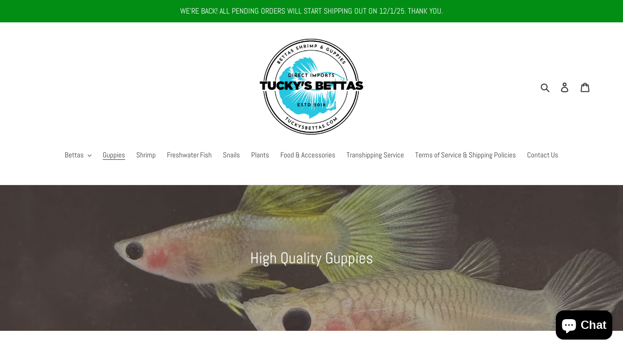

--- FILE ---
content_type: text/html; charset=utf-8
request_url: https://tuckysbettas.com/collections/high-quality-guppy/Guppy
body_size: 28739
content:
<!doctype html>
<html class="no-js" lang="en">
<head>
  <meta charset="utf-8">
  <meta http-equiv="X-UA-Compatible" content="IE=edge,chrome=1">
  <meta name="viewport" content="width=device-width,initial-scale=1">
  <meta name="theme-color" content="#3a3a3a">
  <link rel="canonical" href="https://tuckysbettas.com/collections/high-quality-guppy/guppy"><title>High Quality Guppies
&ndash; Tagged &quot;Guppy&quot;&ndash; Tucky&#39;s Bettas</title><meta name="description" content="We receive shipments bi-weekly, so we always have fresh stock.  All incoming fish go through a week long quarantine process to ensure health and quality.   With thousands of packages shipped annually and years of experience, we always do our best to make sure that all orders are delivered in a safe and timely manner.  "><!-- /snippets/social-meta-tags.liquid -->




<meta property="og:site_name" content="Tucky&#39;s Bettas">
<meta property="og:url" content="https://tuckysbettas.com/collections/high-quality-guppy/guppy">
<meta property="og:title" content="High Quality Guppies">
<meta property="og:type" content="product.group">
<meta property="og:description" content="We receive shipments bi-weekly, so we always have fresh stock.  All incoming fish go through a week long quarantine process to ensure health and quality.   With thousands of packages shipped annually and years of experience, we always do our best to make sure that all orders are delivered in a safe and timely manner.  ">

<meta property="og:image" content="http://tuckysbettas.com/cdn/shop/collections/pinku_4_1024x1024_2x_81266ab6-8e41-4720-90c3-2a04624a3e2a_1200x1200.webp?v=1747947424">
<meta property="og:image:secure_url" content="https://tuckysbettas.com/cdn/shop/collections/pinku_4_1024x1024_2x_81266ab6-8e41-4720-90c3-2a04624a3e2a_1200x1200.webp?v=1747947424">


<meta name="twitter:card" content="summary_large_image">
<meta name="twitter:title" content="High Quality Guppies">
<meta name="twitter:description" content="We receive shipments bi-weekly, so we always have fresh stock.  All incoming fish go through a week long quarantine process to ensure health and quality.   With thousands of packages shipped annually and years of experience, we always do our best to make sure that all orders are delivered in a safe and timely manner.  ">


  <link href="//tuckysbettas.com/cdn/shop/t/1/assets/theme.scss.css?v=48781015461610142681762147136" rel="stylesheet" type="text/css" media="all" />

  <script>
    var theme = {
      breakpoints: {
        medium: 750,
        large: 990,
        widescreen: 1400
      },
      strings: {
        addToCart: "Add to cart",
        soldOut: "Sold out",
        unavailable: "Unavailable",
        regularPrice: "Regular price",
        salePrice: "Sale price",
        sale: "Sale",
        fromLowestPrice: "from [price]",
        vendor: "Vendor",
        showMore: "Show More",
        showLess: "Show Less",
        searchFor: "Search for",
        addressError: "Error looking up that address",
        addressNoResults: "No results for that address",
        addressQueryLimit: "You have exceeded the Google API usage limit. Consider upgrading to a \u003ca href=\"https:\/\/developers.google.com\/maps\/premium\/usage-limits\"\u003ePremium Plan\u003c\/a\u003e.",
        authError: "There was a problem authenticating your Google Maps account.",
        newWindow: "Opens in a new window.",
        external: "Opens external website.",
        newWindowExternal: "Opens external website in a new window.",
        removeLabel: "Remove [product]",
        update: "Update",
        quantity: "Quantity",
        discountedTotal: "Discounted total",
        regularTotal: "Regular total",
        priceColumn: "See Price column for discount details.",
        quantityMinimumMessage: "Quantity must be 1 or more",
        cartError: "There was an error while updating your cart. Please try again.",
        removedItemMessage: "Removed \u003cspan class=\"cart__removed-product-details\"\u003e([quantity]) [link]\u003c\/span\u003e from your cart.",
        unitPrice: "Unit price",
        unitPriceSeparator: "per",
        oneCartCount: "1 item",
        otherCartCount: "[count] items",
        quantityLabel: "Quantity: [count]",
        products: "Products",
        loading: "Loading",
        number_of_results: "[result_number] of [results_count]",
        number_of_results_found: "[results_count] results found",
        one_result_found: "1 result found"
      },
      moneyFormat: "${{amount}}",
      moneyFormatWithCurrency: "${{amount}} USD",
      settings: {
        predictiveSearchEnabled: true,
        predictiveSearchShowPrice: false,
        predictiveSearchShowVendor: false
      }
    }

    document.documentElement.className = document.documentElement.className.replace('no-js', 'js');
  </script><script src="//tuckysbettas.com/cdn/shop/t/1/assets/lazysizes.js?v=94224023136283657951587672359" async="async"></script>
  <script src="//tuckysbettas.com/cdn/shop/t/1/assets/vendor.js?v=85833464202832145531587672361" defer="defer"></script>
  <script src="//tuckysbettas.com/cdn/shop/t/1/assets/theme.js?v=89031576585505892971587672360" defer="defer"></script>

  <script>window.performance && window.performance.mark && window.performance.mark('shopify.content_for_header.start');</script><meta name="google-site-verification" content="iAnMeqaCBR4SF9SwVf6YyC-KXvUgtBSqZLT1rfO6_BI">
<meta name="google-site-verification" content="hm4dWSPi-vNIWWl-1t3TDqpBDJL95QFBCISRLa9rRBM">
<meta id="shopify-digital-wallet" name="shopify-digital-wallet" content="/27415773254/digital_wallets/dialog">
<meta name="shopify-checkout-api-token" content="559c77d2a688f83bce9d9cf8fab82ea1">
<meta id="in-context-paypal-metadata" data-shop-id="27415773254" data-venmo-supported="false" data-environment="production" data-locale="en_US" data-paypal-v4="true" data-currency="USD">
<link rel="alternate" type="application/atom+xml" title="Feed" href="/collections/high-quality-guppy/Guppy.atom" />
<link rel="alternate" type="application/json+oembed" href="https://tuckysbettas.com/collections/high-quality-guppy/guppy.oembed">
<script async="async" src="/checkouts/internal/preloads.js?locale=en-US"></script>
<link rel="preconnect" href="https://shop.app" crossorigin="anonymous">
<script async="async" src="https://shop.app/checkouts/internal/preloads.js?locale=en-US&shop_id=27415773254" crossorigin="anonymous"></script>
<script id="apple-pay-shop-capabilities" type="application/json">{"shopId":27415773254,"countryCode":"US","currencyCode":"USD","merchantCapabilities":["supports3DS"],"merchantId":"gid:\/\/shopify\/Shop\/27415773254","merchantName":"Tucky's Bettas","requiredBillingContactFields":["postalAddress","email","phone"],"requiredShippingContactFields":["postalAddress","email","phone"],"shippingType":"shipping","supportedNetworks":["visa","masterCard","amex","discover","elo","jcb"],"total":{"type":"pending","label":"Tucky's Bettas","amount":"1.00"},"shopifyPaymentsEnabled":true,"supportsSubscriptions":true}</script>
<script id="shopify-features" type="application/json">{"accessToken":"559c77d2a688f83bce9d9cf8fab82ea1","betas":["rich-media-storefront-analytics"],"domain":"tuckysbettas.com","predictiveSearch":true,"shopId":27415773254,"locale":"en"}</script>
<script>var Shopify = Shopify || {};
Shopify.shop = "tuckys-bettas.myshopify.com";
Shopify.locale = "en";
Shopify.currency = {"active":"USD","rate":"1.0"};
Shopify.country = "US";
Shopify.theme = {"name":"Debut","id":79677587526,"schema_name":"Debut","schema_version":"16.5.3","theme_store_id":796,"role":"main"};
Shopify.theme.handle = "null";
Shopify.theme.style = {"id":null,"handle":null};
Shopify.cdnHost = "tuckysbettas.com/cdn";
Shopify.routes = Shopify.routes || {};
Shopify.routes.root = "/";</script>
<script type="module">!function(o){(o.Shopify=o.Shopify||{}).modules=!0}(window);</script>
<script>!function(o){function n(){var o=[];function n(){o.push(Array.prototype.slice.apply(arguments))}return n.q=o,n}var t=o.Shopify=o.Shopify||{};t.loadFeatures=n(),t.autoloadFeatures=n()}(window);</script>
<script>
  window.ShopifyPay = window.ShopifyPay || {};
  window.ShopifyPay.apiHost = "shop.app\/pay";
  window.ShopifyPay.redirectState = null;
</script>
<script id="shop-js-analytics" type="application/json">{"pageType":"collection"}</script>
<script defer="defer" async type="module" src="//tuckysbettas.com/cdn/shopifycloud/shop-js/modules/v2/client.init-shop-cart-sync_D0dqhulL.en.esm.js"></script>
<script defer="defer" async type="module" src="//tuckysbettas.com/cdn/shopifycloud/shop-js/modules/v2/chunk.common_CpVO7qML.esm.js"></script>
<script type="module">
  await import("//tuckysbettas.com/cdn/shopifycloud/shop-js/modules/v2/client.init-shop-cart-sync_D0dqhulL.en.esm.js");
await import("//tuckysbettas.com/cdn/shopifycloud/shop-js/modules/v2/chunk.common_CpVO7qML.esm.js");

  window.Shopify.SignInWithShop?.initShopCartSync?.({"fedCMEnabled":true,"windoidEnabled":true});

</script>
<script>
  window.Shopify = window.Shopify || {};
  if (!window.Shopify.featureAssets) window.Shopify.featureAssets = {};
  window.Shopify.featureAssets['shop-js'] = {"shop-cart-sync":["modules/v2/client.shop-cart-sync_D9bwt38V.en.esm.js","modules/v2/chunk.common_CpVO7qML.esm.js"],"init-fed-cm":["modules/v2/client.init-fed-cm_BJ8NPuHe.en.esm.js","modules/v2/chunk.common_CpVO7qML.esm.js"],"init-shop-email-lookup-coordinator":["modules/v2/client.init-shop-email-lookup-coordinator_pVrP2-kG.en.esm.js","modules/v2/chunk.common_CpVO7qML.esm.js"],"shop-cash-offers":["modules/v2/client.shop-cash-offers_CNh7FWN-.en.esm.js","modules/v2/chunk.common_CpVO7qML.esm.js","modules/v2/chunk.modal_DKF6x0Jh.esm.js"],"init-shop-cart-sync":["modules/v2/client.init-shop-cart-sync_D0dqhulL.en.esm.js","modules/v2/chunk.common_CpVO7qML.esm.js"],"init-windoid":["modules/v2/client.init-windoid_DaoAelzT.en.esm.js","modules/v2/chunk.common_CpVO7qML.esm.js"],"shop-toast-manager":["modules/v2/client.shop-toast-manager_1DND8Tac.en.esm.js","modules/v2/chunk.common_CpVO7qML.esm.js"],"pay-button":["modules/v2/client.pay-button_CFeQi1r6.en.esm.js","modules/v2/chunk.common_CpVO7qML.esm.js"],"shop-button":["modules/v2/client.shop-button_Ca94MDdQ.en.esm.js","modules/v2/chunk.common_CpVO7qML.esm.js"],"shop-login-button":["modules/v2/client.shop-login-button_DPYNfp1Z.en.esm.js","modules/v2/chunk.common_CpVO7qML.esm.js","modules/v2/chunk.modal_DKF6x0Jh.esm.js"],"avatar":["modules/v2/client.avatar_BTnouDA3.en.esm.js"],"shop-follow-button":["modules/v2/client.shop-follow-button_BMKh4nJE.en.esm.js","modules/v2/chunk.common_CpVO7qML.esm.js","modules/v2/chunk.modal_DKF6x0Jh.esm.js"],"init-customer-accounts-sign-up":["modules/v2/client.init-customer-accounts-sign-up_CJXi5kRN.en.esm.js","modules/v2/client.shop-login-button_DPYNfp1Z.en.esm.js","modules/v2/chunk.common_CpVO7qML.esm.js","modules/v2/chunk.modal_DKF6x0Jh.esm.js"],"init-shop-for-new-customer-accounts":["modules/v2/client.init-shop-for-new-customer-accounts_BoBxkgWu.en.esm.js","modules/v2/client.shop-login-button_DPYNfp1Z.en.esm.js","modules/v2/chunk.common_CpVO7qML.esm.js","modules/v2/chunk.modal_DKF6x0Jh.esm.js"],"init-customer-accounts":["modules/v2/client.init-customer-accounts_DCuDTzpR.en.esm.js","modules/v2/client.shop-login-button_DPYNfp1Z.en.esm.js","modules/v2/chunk.common_CpVO7qML.esm.js","modules/v2/chunk.modal_DKF6x0Jh.esm.js"],"checkout-modal":["modules/v2/client.checkout-modal_U_3e4VxF.en.esm.js","modules/v2/chunk.common_CpVO7qML.esm.js","modules/v2/chunk.modal_DKF6x0Jh.esm.js"],"lead-capture":["modules/v2/client.lead-capture_DEgn0Z8u.en.esm.js","modules/v2/chunk.common_CpVO7qML.esm.js","modules/v2/chunk.modal_DKF6x0Jh.esm.js"],"shop-login":["modules/v2/client.shop-login_CoM5QKZ_.en.esm.js","modules/v2/chunk.common_CpVO7qML.esm.js","modules/v2/chunk.modal_DKF6x0Jh.esm.js"],"payment-terms":["modules/v2/client.payment-terms_BmrqWn8r.en.esm.js","modules/v2/chunk.common_CpVO7qML.esm.js","modules/v2/chunk.modal_DKF6x0Jh.esm.js"]};
</script>
<script>(function() {
  var isLoaded = false;
  function asyncLoad() {
    if (isLoaded) return;
    isLoaded = true;
    var urls = ["https:\/\/cdn.nfcube.com\/instafeed-4648ab9480a4317a21f149c08508b8b1.js?shop=tuckys-bettas.myshopify.com"];
    for (var i = 0; i < urls.length; i++) {
      var s = document.createElement('script');
      s.type = 'text/javascript';
      s.async = true;
      s.src = urls[i];
      var x = document.getElementsByTagName('script')[0];
      x.parentNode.insertBefore(s, x);
    }
  };
  if(window.attachEvent) {
    window.attachEvent('onload', asyncLoad);
  } else {
    window.addEventListener('load', asyncLoad, false);
  }
})();</script>
<script id="__st">var __st={"a":27415773254,"offset":-28800,"reqid":"87721697-3df9-4165-9eab-02fe43a77519-1764632336","pageurl":"tuckysbettas.com\/collections\/high-quality-guppy\/Guppy","u":"b125183c634e","p":"collection","rtyp":"collection","rid":266872160326};</script>
<script>window.ShopifyPaypalV4VisibilityTracking = true;</script>
<script id="captcha-bootstrap">!function(){'use strict';const t='contact',e='account',n='new_comment',o=[[t,t],['blogs',n],['comments',n],[t,'customer']],c=[[e,'customer_login'],[e,'guest_login'],[e,'recover_customer_password'],[e,'create_customer']],r=t=>t.map((([t,e])=>`form[action*='/${t}']:not([data-nocaptcha='true']) input[name='form_type'][value='${e}']`)).join(','),a=t=>()=>t?[...document.querySelectorAll(t)].map((t=>t.form)):[];function s(){const t=[...o],e=r(t);return a(e)}const i='password',u='form_key',d=['recaptcha-v3-token','g-recaptcha-response','h-captcha-response',i],f=()=>{try{return window.sessionStorage}catch{return}},m='__shopify_v',_=t=>t.elements[u];function p(t,e,n=!1){try{const o=window.sessionStorage,c=JSON.parse(o.getItem(e)),{data:r}=function(t){const{data:e,action:n}=t;return t[m]||n?{data:e,action:n}:{data:t,action:n}}(c);for(const[e,n]of Object.entries(r))t.elements[e]&&(t.elements[e].value=n);n&&o.removeItem(e)}catch(o){console.error('form repopulation failed',{error:o})}}const l='form_type',E='cptcha';function T(t){t.dataset[E]=!0}const w=window,h=w.document,L='Shopify',v='ce_forms',y='captcha';let A=!1;((t,e)=>{const n=(g='f06e6c50-85a8-45c8-87d0-21a2b65856fe',I='https://cdn.shopify.com/shopifycloud/storefront-forms-hcaptcha/ce_storefront_forms_captcha_hcaptcha.v1.5.2.iife.js',D={infoText:'Protected by hCaptcha',privacyText:'Privacy',termsText:'Terms'},(t,e,n)=>{const o=w[L][v],c=o.bindForm;if(c)return c(t,g,e,D).then(n);var r;o.q.push([[t,g,e,D],n]),r=I,A||(h.body.append(Object.assign(h.createElement('script'),{id:'captcha-provider',async:!0,src:r})),A=!0)});var g,I,D;w[L]=w[L]||{},w[L][v]=w[L][v]||{},w[L][v].q=[],w[L][y]=w[L][y]||{},w[L][y].protect=function(t,e){n(t,void 0,e),T(t)},Object.freeze(w[L][y]),function(t,e,n,w,h,L){const[v,y,A,g]=function(t,e,n){const i=e?o:[],u=t?c:[],d=[...i,...u],f=r(d),m=r(i),_=r(d.filter((([t,e])=>n.includes(e))));return[a(f),a(m),a(_),s()]}(w,h,L),I=t=>{const e=t.target;return e instanceof HTMLFormElement?e:e&&e.form},D=t=>v().includes(t);t.addEventListener('submit',(t=>{const e=I(t);if(!e)return;const n=D(e)&&!e.dataset.hcaptchaBound&&!e.dataset.recaptchaBound,o=_(e),c=g().includes(e)&&(!o||!o.value);(n||c)&&t.preventDefault(),c&&!n&&(function(t){try{if(!f())return;!function(t){const e=f();if(!e)return;const n=_(t);if(!n)return;const o=n.value;o&&e.removeItem(o)}(t);const e=Array.from(Array(32),(()=>Math.random().toString(36)[2])).join('');!function(t,e){_(t)||t.append(Object.assign(document.createElement('input'),{type:'hidden',name:u})),t.elements[u].value=e}(t,e),function(t,e){const n=f();if(!n)return;const o=[...t.querySelectorAll(`input[type='${i}']`)].map((({name:t})=>t)),c=[...d,...o],r={};for(const[a,s]of new FormData(t).entries())c.includes(a)||(r[a]=s);n.setItem(e,JSON.stringify({[m]:1,action:t.action,data:r}))}(t,e)}catch(e){console.error('failed to persist form',e)}}(e),e.submit())}));const S=(t,e)=>{t&&!t.dataset[E]&&(n(t,e.some((e=>e===t))),T(t))};for(const o of['focusin','change'])t.addEventListener(o,(t=>{const e=I(t);D(e)&&S(e,y())}));const B=e.get('form_key'),M=e.get(l),P=B&&M;t.addEventListener('DOMContentLoaded',(()=>{const t=y();if(P)for(const e of t)e.elements[l].value===M&&p(e,B);[...new Set([...A(),...v().filter((t=>'true'===t.dataset.shopifyCaptcha))])].forEach((e=>S(e,t)))}))}(h,new URLSearchParams(w.location.search),n,t,e,['guest_login'])})(!0,!0)}();</script>
<script integrity="sha256-52AcMU7V7pcBOXWImdc/TAGTFKeNjmkeM1Pvks/DTgc=" data-source-attribution="shopify.loadfeatures" defer="defer" src="//tuckysbettas.com/cdn/shopifycloud/storefront/assets/storefront/load_feature-81c60534.js" crossorigin="anonymous"></script>
<script crossorigin="anonymous" defer="defer" src="//tuckysbettas.com/cdn/shopifycloud/storefront/assets/shopify_pay/storefront-65b4c6d7.js?v=20250812"></script>
<script data-source-attribution="shopify.dynamic_checkout.dynamic.init">var Shopify=Shopify||{};Shopify.PaymentButton=Shopify.PaymentButton||{isStorefrontPortableWallets:!0,init:function(){window.Shopify.PaymentButton.init=function(){};var t=document.createElement("script");t.src="https://tuckysbettas.com/cdn/shopifycloud/portable-wallets/latest/portable-wallets.en.js",t.type="module",document.head.appendChild(t)}};
</script>
<script data-source-attribution="shopify.dynamic_checkout.buyer_consent">
  function portableWalletsHideBuyerConsent(e){var t=document.getElementById("shopify-buyer-consent"),n=document.getElementById("shopify-subscription-policy-button");t&&n&&(t.classList.add("hidden"),t.setAttribute("aria-hidden","true"),n.removeEventListener("click",e))}function portableWalletsShowBuyerConsent(e){var t=document.getElementById("shopify-buyer-consent"),n=document.getElementById("shopify-subscription-policy-button");t&&n&&(t.classList.remove("hidden"),t.removeAttribute("aria-hidden"),n.addEventListener("click",e))}window.Shopify?.PaymentButton&&(window.Shopify.PaymentButton.hideBuyerConsent=portableWalletsHideBuyerConsent,window.Shopify.PaymentButton.showBuyerConsent=portableWalletsShowBuyerConsent);
</script>
<script data-source-attribution="shopify.dynamic_checkout.cart.bootstrap">document.addEventListener("DOMContentLoaded",(function(){function t(){return document.querySelector("shopify-accelerated-checkout-cart, shopify-accelerated-checkout")}if(t())Shopify.PaymentButton.init();else{new MutationObserver((function(e,n){t()&&(Shopify.PaymentButton.init(),n.disconnect())})).observe(document.body,{childList:!0,subtree:!0})}}));
</script>
<link id="shopify-accelerated-checkout-styles" rel="stylesheet" media="screen" href="https://tuckysbettas.com/cdn/shopifycloud/portable-wallets/latest/accelerated-checkout-backwards-compat.css" crossorigin="anonymous">
<style id="shopify-accelerated-checkout-cart">
        #shopify-buyer-consent {
  margin-top: 1em;
  display: inline-block;
  width: 100%;
}

#shopify-buyer-consent.hidden {
  display: none;
}

#shopify-subscription-policy-button {
  background: none;
  border: none;
  padding: 0;
  text-decoration: underline;
  font-size: inherit;
  cursor: pointer;
}

#shopify-subscription-policy-button::before {
  box-shadow: none;
}

      </style>

<script>window.performance && window.performance.mark && window.performance.mark('shopify.content_for_header.end');</script>
<script src="https://cdn.shopify.com/extensions/7bc9bb47-adfa-4267-963e-cadee5096caf/inbox-1252/assets/inbox-chat-loader.js" type="text/javascript" defer="defer"></script>
<link href="https://monorail-edge.shopifysvc.com" rel="dns-prefetch">
<script>(function(){if ("sendBeacon" in navigator && "performance" in window) {try {var session_token_from_headers = performance.getEntriesByType('navigation')[0].serverTiming.find(x => x.name == '_s').description;} catch {var session_token_from_headers = undefined;}var session_cookie_matches = document.cookie.match(/_shopify_s=([^;]*)/);var session_token_from_cookie = session_cookie_matches && session_cookie_matches.length === 2 ? session_cookie_matches[1] : "";var session_token = session_token_from_headers || session_token_from_cookie || "";function handle_abandonment_event(e) {var entries = performance.getEntries().filter(function(entry) {return /monorail-edge.shopifysvc.com/.test(entry.name);});if (!window.abandonment_tracked && entries.length === 0) {window.abandonment_tracked = true;var currentMs = Date.now();var navigation_start = performance.timing.navigationStart;var payload = {shop_id: 27415773254,url: window.location.href,navigation_start,duration: currentMs - navigation_start,session_token,page_type: "collection"};window.navigator.sendBeacon("https://monorail-edge.shopifysvc.com/v1/produce", JSON.stringify({schema_id: "online_store_buyer_site_abandonment/1.1",payload: payload,metadata: {event_created_at_ms: currentMs,event_sent_at_ms: currentMs}}));}}window.addEventListener('pagehide', handle_abandonment_event);}}());</script>
<script id="web-pixels-manager-setup">(function e(e,d,r,n,o){if(void 0===o&&(o={}),!Boolean(null===(a=null===(i=window.Shopify)||void 0===i?void 0:i.analytics)||void 0===a?void 0:a.replayQueue)){var i,a;window.Shopify=window.Shopify||{};var t=window.Shopify;t.analytics=t.analytics||{};var s=t.analytics;s.replayQueue=[],s.publish=function(e,d,r){return s.replayQueue.push([e,d,r]),!0};try{self.performance.mark("wpm:start")}catch(e){}var l=function(){var e={modern:/Edge?\/(1{2}[4-9]|1[2-9]\d|[2-9]\d{2}|\d{4,})\.\d+(\.\d+|)|Firefox\/(1{2}[4-9]|1[2-9]\d|[2-9]\d{2}|\d{4,})\.\d+(\.\d+|)|Chrom(ium|e)\/(9{2}|\d{3,})\.\d+(\.\d+|)|(Maci|X1{2}).+ Version\/(15\.\d+|(1[6-9]|[2-9]\d|\d{3,})\.\d+)([,.]\d+|)( \(\w+\)|)( Mobile\/\w+|) Safari\/|Chrome.+OPR\/(9{2}|\d{3,})\.\d+\.\d+|(CPU[ +]OS|iPhone[ +]OS|CPU[ +]iPhone|CPU IPhone OS|CPU iPad OS)[ +]+(15[._]\d+|(1[6-9]|[2-9]\d|\d{3,})[._]\d+)([._]\d+|)|Android:?[ /-](13[3-9]|1[4-9]\d|[2-9]\d{2}|\d{4,})(\.\d+|)(\.\d+|)|Android.+Firefox\/(13[5-9]|1[4-9]\d|[2-9]\d{2}|\d{4,})\.\d+(\.\d+|)|Android.+Chrom(ium|e)\/(13[3-9]|1[4-9]\d|[2-9]\d{2}|\d{4,})\.\d+(\.\d+|)|SamsungBrowser\/([2-9]\d|\d{3,})\.\d+/,legacy:/Edge?\/(1[6-9]|[2-9]\d|\d{3,})\.\d+(\.\d+|)|Firefox\/(5[4-9]|[6-9]\d|\d{3,})\.\d+(\.\d+|)|Chrom(ium|e)\/(5[1-9]|[6-9]\d|\d{3,})\.\d+(\.\d+|)([\d.]+$|.*Safari\/(?![\d.]+ Edge\/[\d.]+$))|(Maci|X1{2}).+ Version\/(10\.\d+|(1[1-9]|[2-9]\d|\d{3,})\.\d+)([,.]\d+|)( \(\w+\)|)( Mobile\/\w+|) Safari\/|Chrome.+OPR\/(3[89]|[4-9]\d|\d{3,})\.\d+\.\d+|(CPU[ +]OS|iPhone[ +]OS|CPU[ +]iPhone|CPU IPhone OS|CPU iPad OS)[ +]+(10[._]\d+|(1[1-9]|[2-9]\d|\d{3,})[._]\d+)([._]\d+|)|Android:?[ /-](13[3-9]|1[4-9]\d|[2-9]\d{2}|\d{4,})(\.\d+|)(\.\d+|)|Mobile Safari.+OPR\/([89]\d|\d{3,})\.\d+\.\d+|Android.+Firefox\/(13[5-9]|1[4-9]\d|[2-9]\d{2}|\d{4,})\.\d+(\.\d+|)|Android.+Chrom(ium|e)\/(13[3-9]|1[4-9]\d|[2-9]\d{2}|\d{4,})\.\d+(\.\d+|)|Android.+(UC? ?Browser|UCWEB|U3)[ /]?(15\.([5-9]|\d{2,})|(1[6-9]|[2-9]\d|\d{3,})\.\d+)\.\d+|SamsungBrowser\/(5\.\d+|([6-9]|\d{2,})\.\d+)|Android.+MQ{2}Browser\/(14(\.(9|\d{2,})|)|(1[5-9]|[2-9]\d|\d{3,})(\.\d+|))(\.\d+|)|K[Aa][Ii]OS\/(3\.\d+|([4-9]|\d{2,})\.\d+)(\.\d+|)/},d=e.modern,r=e.legacy,n=navigator.userAgent;return n.match(d)?"modern":n.match(r)?"legacy":"unknown"}(),u="modern"===l?"modern":"legacy",c=(null!=n?n:{modern:"",legacy:""})[u],f=function(e){return[e.baseUrl,"/wpm","/b",e.hashVersion,"modern"===e.buildTarget?"m":"l",".js"].join("")}({baseUrl:d,hashVersion:r,buildTarget:u}),m=function(e){var d=e.version,r=e.bundleTarget,n=e.surface,o=e.pageUrl,i=e.monorailEndpoint;return{emit:function(e){var a=e.status,t=e.errorMsg,s=(new Date).getTime(),l=JSON.stringify({metadata:{event_sent_at_ms:s},events:[{schema_id:"web_pixels_manager_load/3.1",payload:{version:d,bundle_target:r,page_url:o,status:a,surface:n,error_msg:t},metadata:{event_created_at_ms:s}}]});if(!i)return console&&console.warn&&console.warn("[Web Pixels Manager] No Monorail endpoint provided, skipping logging."),!1;try{return self.navigator.sendBeacon.bind(self.navigator)(i,l)}catch(e){}var u=new XMLHttpRequest;try{return u.open("POST",i,!0),u.setRequestHeader("Content-Type","text/plain"),u.send(l),!0}catch(e){return console&&console.warn&&console.warn("[Web Pixels Manager] Got an unhandled error while logging to Monorail."),!1}}}}({version:r,bundleTarget:l,surface:e.surface,pageUrl:self.location.href,monorailEndpoint:e.monorailEndpoint});try{o.browserTarget=l,function(e){var d=e.src,r=e.async,n=void 0===r||r,o=e.onload,i=e.onerror,a=e.sri,t=e.scriptDataAttributes,s=void 0===t?{}:t,l=document.createElement("script"),u=document.querySelector("head"),c=document.querySelector("body");if(l.async=n,l.src=d,a&&(l.integrity=a,l.crossOrigin="anonymous"),s)for(var f in s)if(Object.prototype.hasOwnProperty.call(s,f))try{l.dataset[f]=s[f]}catch(e){}if(o&&l.addEventListener("load",o),i&&l.addEventListener("error",i),u)u.appendChild(l);else{if(!c)throw new Error("Did not find a head or body element to append the script");c.appendChild(l)}}({src:f,async:!0,onload:function(){if(!function(){var e,d;return Boolean(null===(d=null===(e=window.Shopify)||void 0===e?void 0:e.analytics)||void 0===d?void 0:d.initialized)}()){var d=window.webPixelsManager.init(e)||void 0;if(d){var r=window.Shopify.analytics;r.replayQueue.forEach((function(e){var r=e[0],n=e[1],o=e[2];d.publishCustomEvent(r,n,o)})),r.replayQueue=[],r.publish=d.publishCustomEvent,r.visitor=d.visitor,r.initialized=!0}}},onerror:function(){return m.emit({status:"failed",errorMsg:"".concat(f," has failed to load")})},sri:function(e){var d=/^sha384-[A-Za-z0-9+/=]+$/;return"string"==typeof e&&d.test(e)}(c)?c:"",scriptDataAttributes:o}),m.emit({status:"loading"})}catch(e){m.emit({status:"failed",errorMsg:(null==e?void 0:e.message)||"Unknown error"})}}})({shopId: 27415773254,storefrontBaseUrl: "https://tuckysbettas.com",extensionsBaseUrl: "https://extensions.shopifycdn.com/cdn/shopifycloud/web-pixels-manager",monorailEndpoint: "https://monorail-edge.shopifysvc.com/unstable/produce_batch",surface: "storefront-renderer",enabledBetaFlags: ["2dca8a86"],webPixelsConfigList: [{"id":"510885958","configuration":"{\"config\":\"{\\\"pixel_id\\\":\\\"G-LEGERGYXKF\\\",\\\"gtag_events\\\":[{\\\"type\\\":\\\"begin_checkout\\\",\\\"action_label\\\":[\\\"G-LEGERGYXKF\\\",\\\"AW-16745770682\\\/3XjdCJqnweEZELrdgLE-\\\"]},{\\\"type\\\":\\\"search\\\",\\\"action_label\\\":[\\\"G-LEGERGYXKF\\\",\\\"AW-16745770682\\\/JuayCJSnweEZELrdgLE-\\\"]},{\\\"type\\\":\\\"view_item\\\",\\\"action_label\\\":[\\\"G-LEGERGYXKF\\\",\\\"AW-16745770682\\\/mgZ0CJGnweEZELrdgLE-\\\"]},{\\\"type\\\":\\\"purchase\\\",\\\"action_label\\\":[\\\"G-LEGERGYXKF\\\",\\\"AW-16745770682\\\/NPwvCIunweEZELrdgLE-\\\"]},{\\\"type\\\":\\\"page_view\\\",\\\"action_label\\\":[\\\"G-LEGERGYXKF\\\",\\\"AW-16745770682\\\/ns8UCI6nweEZELrdgLE-\\\"]},{\\\"type\\\":\\\"add_payment_info\\\",\\\"action_label\\\":[\\\"G-LEGERGYXKF\\\",\\\"AW-16745770682\\\/K6k_CJ2nweEZELrdgLE-\\\"]},{\\\"type\\\":\\\"add_to_cart\\\",\\\"action_label\\\":[\\\"G-LEGERGYXKF\\\",\\\"AW-16745770682\\\/9xlKCJenweEZELrdgLE-\\\"]}],\\\"enable_monitoring_mode\\\":false}\"}","eventPayloadVersion":"v1","runtimeContext":"OPEN","scriptVersion":"b2a88bafab3e21179ed38636efcd8a93","type":"APP","apiClientId":1780363,"privacyPurposes":[],"dataSharingAdjustments":{"protectedCustomerApprovalScopes":["read_customer_address","read_customer_email","read_customer_name","read_customer_personal_data","read_customer_phone"]}},{"id":"372637766","configuration":"{\"pixelCode\":\"CQVA6HBC77U1KBTNENMG\"}","eventPayloadVersion":"v1","runtimeContext":"STRICT","scriptVersion":"22e92c2ad45662f435e4801458fb78cc","type":"APP","apiClientId":4383523,"privacyPurposes":["ANALYTICS","MARKETING","SALE_OF_DATA"],"dataSharingAdjustments":{"protectedCustomerApprovalScopes":["read_customer_address","read_customer_email","read_customer_name","read_customer_personal_data","read_customer_phone"]}},{"id":"94896198","eventPayloadVersion":"v1","runtimeContext":"LAX","scriptVersion":"1","type":"CUSTOM","privacyPurposes":["ANALYTICS"],"name":"Google Analytics tag (migrated)"},{"id":"shopify-app-pixel","configuration":"{}","eventPayloadVersion":"v1","runtimeContext":"STRICT","scriptVersion":"0450","apiClientId":"shopify-pixel","type":"APP","privacyPurposes":["ANALYTICS","MARKETING"]},{"id":"shopify-custom-pixel","eventPayloadVersion":"v1","runtimeContext":"LAX","scriptVersion":"0450","apiClientId":"shopify-pixel","type":"CUSTOM","privacyPurposes":["ANALYTICS","MARKETING"]}],isMerchantRequest: false,initData: {"shop":{"name":"Tucky's Bettas","paymentSettings":{"currencyCode":"USD"},"myshopifyDomain":"tuckys-bettas.myshopify.com","countryCode":"US","storefrontUrl":"https:\/\/tuckysbettas.com"},"customer":null,"cart":null,"checkout":null,"productVariants":[],"purchasingCompany":null},},"https://tuckysbettas.com/cdn","ae1676cfwd2530674p4253c800m34e853cb",{"modern":"","legacy":""},{"shopId":"27415773254","storefrontBaseUrl":"https:\/\/tuckysbettas.com","extensionBaseUrl":"https:\/\/extensions.shopifycdn.com\/cdn\/shopifycloud\/web-pixels-manager","surface":"storefront-renderer","enabledBetaFlags":"[\"2dca8a86\"]","isMerchantRequest":"false","hashVersion":"ae1676cfwd2530674p4253c800m34e853cb","publish":"custom","events":"[[\"page_viewed\",{}],[\"collection_viewed\",{\"collection\":{\"id\":\"266872160326\",\"title\":\"High Quality Guppies\",\"productVariants\":[{\"price\":{\"amount\":29.99,\"currencyCode\":\"USD\"},\"product\":{\"title\":\"1 Trio Gold Lace Guppies - 1 Male 2 Female\",\"vendor\":\"Tuckys Bettas\",\"id\":\"7729556881478\",\"untranslatedTitle\":\"1 Trio Gold Lace Guppies - 1 Male 2 Female\",\"url\":\"\/products\/1-trio-gold-lace-guppies-1-male-2-female\",\"type\":\"Guppy\"},\"id\":\"42289783504966\",\"image\":{\"src\":\"\/\/tuckysbettas.com\/cdn\/shop\/files\/goldlace_3.jpg?v=1731266628\"},\"sku\":null,\"title\":\"Default Title\",\"untranslatedTitle\":\"Default Title\"},{\"price\":{\"amount\":29.99,\"currencyCode\":\"USD\"},\"product\":{\"title\":\"1 Trio Cobra Gold Lace Sword Tail Guppies - 1 Male 2 Female\",\"vendor\":\"Tuckys Bettas\",\"id\":\"7729554227270\",\"untranslatedTitle\":\"1 Trio Cobra Gold Lace Sword Tail Guppies - 1 Male 2 Female\",\"url\":\"\/products\/1-trio-cobra-gold-lace-swordtail-guppies-1-male-2-female\",\"type\":\"Guppy\"},\"id\":\"42289773609030\",\"image\":{\"src\":\"\/\/tuckysbettas.com\/cdn\/shop\/files\/PvzOMm6N-Photoroom.jpg?v=1731266181\"},\"sku\":null,\"title\":\"Default Title\",\"untranslatedTitle\":\"Default Title\"},{\"price\":{\"amount\":29.99,\"currencyCode\":\"USD\"},\"product\":{\"title\":\"1 Trio Red Lace Guppies - 1 Male 2 Female\",\"vendor\":\"Tuckys Bettas\",\"id\":\"7729551704134\",\"untranslatedTitle\":\"1 Trio Red Lace Guppies - 1 Male 2 Female\",\"url\":\"\/products\/1-trio-red-lace-guppies-1-male-2-female\",\"type\":\"Guppy\"},\"id\":\"42289762566214\",\"image\":{\"src\":\"\/\/tuckysbettas.com\/cdn\/shop\/files\/yaJ0sJHG-Photoroom-Photoroom.jpg?v=1731265752\"},\"sku\":null,\"title\":\"Default Title\",\"untranslatedTitle\":\"Default Title\"},{\"price\":{\"amount\":29.99,\"currencyCode\":\"USD\"},\"product\":{\"title\":\"1 Trio Blue Grass Guppies - 1 Male 2 Female\",\"vendor\":\"Tuckys Bettas\",\"id\":\"7729546231878\",\"untranslatedTitle\":\"1 Trio Blue Grass Guppies - 1 Male 2 Female\",\"url\":\"\/products\/1-trio-blue-grass-guppies-1-male-2-female-1\",\"type\":\"Guppy\"},\"id\":\"42289736220742\",\"image\":{\"src\":\"\/\/tuckysbettas.com\/cdn\/shop\/files\/J_AkysWv-Photoroom-Photoroom.jpg?v=1731264830\"},\"sku\":null,\"title\":\"Default Title\",\"untranslatedTitle\":\"Default Title\"},{\"price\":{\"amount\":26.95,\"currencyCode\":\"USD\"},\"product\":{\"title\":\"1 Pair Albino Koi Red Ear Guppies - 1 Male 1 Female\",\"vendor\":\"Tuckys Bettas\",\"id\":\"7716145954886\",\"untranslatedTitle\":\"1 Pair Albino Koi Red Ear Guppies - 1 Male 1 Female\",\"url\":\"\/products\/1-pair-albino-koi-red-ear-guppies-1-male-1-female\",\"type\":\"Guppy\"},\"id\":\"42226302648390\",\"image\":{\"src\":\"\/\/tuckysbettas.com\/cdn\/shop\/files\/koiredear_2.jpg?v=1729206086\"},\"sku\":null,\"title\":\"Default Title\",\"untranslatedTitle\":\"Default Title\"},{\"price\":{\"amount\":39.99,\"currencyCode\":\"USD\"},\"product\":{\"title\":\"1 Pair Koi Dumbo Red Tail Guppies - 1 Male 1 Female\",\"vendor\":\"Tuckys Bettas\",\"id\":\"7713908228166\",\"untranslatedTitle\":\"1 Pair Koi Dumbo Red Tail Guppies - 1 Male 1 Female\",\"url\":\"\/products\/1-trio-koi-dumbo-red-tail-guppies-1-male-2-female\",\"type\":\"Guppy\"},\"id\":\"42219150934086\",\"image\":{\"src\":\"\/\/tuckysbettas.com\/cdn\/shop\/files\/FNsTgpES.jpg?v=1728875933\"},\"sku\":null,\"title\":\"Default Title\",\"untranslatedTitle\":\"Default Title\"},{\"price\":{\"amount\":29.99,\"currencyCode\":\"USD\"},\"product\":{\"title\":\"1 Trio Albino King Cobra Guppies - 1 Male 2 Female\",\"vendor\":\"Tuckys Bettas\",\"id\":\"7673456296006\",\"untranslatedTitle\":\"1 Trio Albino King Cobra Guppies - 1 Male 2 Female\",\"url\":\"\/products\/1-trio-albino-king-cobra-guppies-1-male-2-female\",\"type\":\"Guppy\"},\"id\":\"42088562819142\",\"image\":{\"src\":\"\/\/tuckysbettas.com\/cdn\/shop\/files\/WhatsAppImage2024-08-20at19.16.24_34156d38.jpg?v=1724206676\"},\"sku\":null,\"title\":\"Default Title\",\"untranslatedTitle\":\"Default Title\"},{\"price\":{\"amount\":29.99,\"currencyCode\":\"USD\"},\"product\":{\"title\":\"1 Trio Yellow Tiger Halfmoon Guppies - 1 Male 2 Female\",\"vendor\":\"Tuckys Bettas\",\"id\":\"7440450191430\",\"untranslatedTitle\":\"1 Trio Yellow Tiger Halfmoon Guppies - 1 Male 2 Female\",\"url\":\"\/products\/1-trio-yellow-tiger-halfmoon-guppies-1-male-2-female\",\"type\":\"Guppy\"},\"id\":\"41510015467590\",\"image\":{\"src\":\"\/\/tuckysbettas.com\/cdn\/shop\/files\/IMG-1403.jpg?v=1713362027\"},\"sku\":null,\"title\":\"Default Title\",\"untranslatedTitle\":\"Default Title\"},{\"price\":{\"amount\":29.99,\"currencyCode\":\"USD\"},\"product\":{\"title\":\"1 Trio See Through Albino Red Koi Guppies - 1 Male 2 Female\",\"vendor\":\"Tuckys Bettas\",\"id\":\"7153636638790\",\"untranslatedTitle\":\"1 Trio See Through Albino Red Koi Guppies - 1 Male 2 Female\",\"url\":\"\/products\/1-trio-see-through-albino-red-koi-guppies-1-male-2-female\",\"type\":\"Guppy\"},\"id\":\"40676241014854\",\"image\":{\"src\":\"\/\/tuckysbettas.com\/cdn\/shop\/files\/image_1294eacb-5e02-460e-a733-1d8b7c6a6309.jpg?v=1691968636\"},\"sku\":null,\"title\":\"Default Title\",\"untranslatedTitle\":\"Default Title\"},{\"price\":{\"amount\":29.99,\"currencyCode\":\"USD\"},\"product\":{\"title\":\"Trio Pinku Glass Belly Guppies - 1 Male 2 Female\",\"vendor\":\"Tuckys Bettas\",\"id\":\"7142430310470\",\"untranslatedTitle\":\"Trio Pinku Glass Belly Guppies - 1 Male 2 Female\",\"url\":\"\/products\/trio-pinku-guppies-1-male-2-female\",\"type\":\"Guppy\"},\"id\":\"40653117194310\",\"image\":{\"src\":\"\/\/tuckysbettas.com\/cdn\/shop\/files\/pinku_4.jpg?v=1689441747\"},\"sku\":\"\",\"title\":\"Default Title\",\"untranslatedTitle\":\"Default Title\"},{\"price\":{\"amount\":29.99,\"currencyCode\":\"USD\"},\"product\":{\"title\":\"1 Trio Koi Cobra Guppies - 1 Male 2 Female\",\"vendor\":\"Tuckys Bettas\",\"id\":\"7135706775622\",\"untranslatedTitle\":\"1 Trio Koi Cobra Guppies - 1 Male 2 Female\",\"url\":\"\/products\/1-trio-koi-cobra-guppies-1-male-2-female\",\"type\":\"Guppy\"},\"id\":\"40636887236678\",\"image\":{\"src\":\"\/\/tuckysbettas.com\/cdn\/shop\/files\/image.png?v=1687967634\"},\"sku\":null,\"title\":\"Default Title\",\"untranslatedTitle\":\"Default Title\"},{\"price\":{\"amount\":29.99,\"currencyCode\":\"USD\"},\"product\":{\"title\":\"1 Trio Green Moscow Guppies - 1 Male 2 Female\",\"vendor\":\"Tuckys Bettas\",\"id\":\"7127077617734\",\"untranslatedTitle\":\"1 Trio Green Moscow Guppies - 1 Male 2 Female\",\"url\":\"\/products\/1-trio-green-moscow-guppies-1-male-2-female\",\"type\":\"Guppy\"},\"id\":\"40609382367302\",\"image\":{\"src\":\"\/\/tuckysbettas.com\/cdn\/shop\/files\/GREENMOSCOW.jpg?v=1685547456\"},\"sku\":\"\",\"title\":\"Default Title\",\"untranslatedTitle\":\"Default Title\"},{\"price\":{\"amount\":29.99,\"currencyCode\":\"USD\"},\"product\":{\"title\":\"1 Trio Metal Blue Grass Guppies - 1 Male 2 Female\",\"vendor\":\"Tuckys Bettas\",\"id\":\"7126262054982\",\"untranslatedTitle\":\"1 Trio Metal Blue Grass Guppies - 1 Male 2 Female\",\"url\":\"\/products\/1-trio-blue-grass-guppies-1-male-2-female\",\"type\":\"Guppy\"},\"id\":\"40606658953286\",\"image\":{\"src\":\"\/\/tuckysbettas.com\/cdn\/shop\/files\/357335802_1478004889677527_1466367666933973215_n.jpg?v=1688095728\"},\"sku\":\"\",\"title\":\"Default Title\",\"untranslatedTitle\":\"Default Title\"},{\"price\":{\"amount\":29.99,\"currencyCode\":\"USD\"},\"product\":{\"title\":\"1 Trio Galaxy Blue Tail Guppies - 1 Male 2 Female\",\"vendor\":\"Tuckys Bettas\",\"id\":\"7110917390406\",\"untranslatedTitle\":\"1 Trio Galaxy Blue Tail Guppies - 1 Male 2 Female\",\"url\":\"\/products\/1-trio-galaxy-blue-tail-guppies-1-male-2-female-pre-order\",\"type\":\"Guppy\"},\"id\":\"40556814041158\",\"image\":{\"src\":\"\/\/tuckysbettas.com\/cdn\/shop\/products\/GalaxyBlueTail.jpg?v=1681069720\"},\"sku\":\"\",\"title\":\"Default Title\",\"untranslatedTitle\":\"Default Title\"},{\"price\":{\"amount\":29.99,\"currencyCode\":\"USD\"},\"product\":{\"title\":\"1 Trio Metal Black Lace Guppies - 1 Male 2 Female\",\"vendor\":\"Tuckys Bettas\",\"id\":\"6900675084358\",\"untranslatedTitle\":\"1 Trio Metal Black Lace Guppies - 1 Male 2 Female\",\"url\":\"\/products\/1-trio-metal-black-lace-guppies-1-male-2-female\",\"type\":\"Guppy\"},\"id\":\"40026399768646\",\"image\":{\"src\":\"\/\/tuckysbettas.com\/cdn\/shop\/products\/MetalBlackLace.jpg?v=1651450777\"},\"sku\":\"\",\"title\":\"Default Title\",\"untranslatedTitle\":\"Default Title\"},{\"price\":{\"amount\":29.99,\"currencyCode\":\"USD\"},\"product\":{\"title\":\"1 Trio Dumbo Red Tail Guppies - 1 Male 2 Female\",\"vendor\":\"Tuckys Bettas\",\"id\":\"6900674756678\",\"untranslatedTitle\":\"1 Trio Dumbo Red Tail Guppies - 1 Male 2 Female\",\"url\":\"\/products\/1-trio-dumbo-red-tail-guppies-1-male-2-female\",\"type\":\"Guppy\"},\"id\":\"40026399113286\",\"image\":{\"src\":\"\/\/tuckysbettas.com\/cdn\/shop\/products\/DumboRedTail.jpg?v=1651450747\"},\"sku\":\"\",\"title\":\"Default Title\",\"untranslatedTitle\":\"Default Title\"},{\"price\":{\"amount\":29.99,\"currencyCode\":\"USD\"},\"product\":{\"title\":\"1 Trio Red Dragon BDS Guppies - 1 Male 2 Female\",\"vendor\":\"Tuckys Bettas\",\"id\":\"6900674134086\",\"untranslatedTitle\":\"1 Trio Red Dragon BDS Guppies - 1 Male 2 Female\",\"url\":\"\/products\/1-trio-red-dragon-bds-guppies-1-male-2-female\",\"type\":\"Guppy\"},\"id\":\"40026395869254\",\"image\":{\"src\":\"\/\/tuckysbettas.com\/cdn\/shop\/files\/REDDRAGON.jpg?v=1688138089\"},\"sku\":null,\"title\":\"Default Title\",\"untranslatedTitle\":\"Default Title\"},{\"price\":{\"amount\":29.99,\"currencyCode\":\"USD\"},\"product\":{\"title\":\"1 Trio Albino Red Koi Guppies - 1 Male 2 Female\",\"vendor\":\"Tuckys Bettas\",\"id\":\"6900673216582\",\"untranslatedTitle\":\"1 Trio Albino Red Koi Guppies - 1 Male 2 Female\",\"url\":\"\/products\/1-trio-albino-red-koi-guppies-1-male-2-female\",\"type\":\"Guppy\"},\"id\":\"40026389676102\",\"image\":{\"src\":\"\/\/tuckysbettas.com\/cdn\/shop\/products\/AlbinoRedKoi.jpg?v=1651450614\"},\"sku\":\"\",\"title\":\"Default Title\",\"untranslatedTitle\":\"Default Title\"},{\"price\":{\"amount\":29.99,\"currencyCode\":\"USD\"},\"product\":{\"title\":\"1 Trio Full Gold 24K Guppies - 1 Male 2 Female\",\"vendor\":\"Tuckys Bettas\",\"id\":\"6900672757830\",\"untranslatedTitle\":\"1 Trio Full Gold 24K Guppies - 1 Male 2 Female\",\"url\":\"\/products\/1-trio-full-gold-24k-guppies-1-male-2-female\",\"type\":\"Guppy\"},\"id\":\"40026387906630\",\"image\":{\"src\":\"\/\/tuckysbettas.com\/cdn\/shop\/products\/FullGold24K.jpg?v=1651450564\"},\"sku\":\"\",\"title\":\"Default Title\",\"untranslatedTitle\":\"Default Title\"},{\"price\":{\"amount\":29.99,\"currencyCode\":\"USD\"},\"product\":{\"title\":\"1 Trio Dumbo Dark Dragon Guppies - 1 Male 2 Female\",\"vendor\":\"Tuckys Bettas\",\"id\":\"6900672069702\",\"untranslatedTitle\":\"1 Trio Dumbo Dark Dragon Guppies - 1 Male 2 Female\",\"url\":\"\/products\/1-trio-dumbo-dark-dragon-guppies-1-male-2-female\",\"type\":\"Guppy\"},\"id\":\"40026385711174\",\"image\":{\"src\":\"\/\/tuckysbettas.com\/cdn\/shop\/products\/DumboDarkDragon.jpg?v=1651450527\"},\"sku\":\"\",\"title\":\"Default Title\",\"untranslatedTitle\":\"Default Title\"},{\"price\":{\"amount\":29.99,\"currencyCode\":\"USD\"},\"product\":{\"title\":\"1 Trio Mini Tiger King Cobra Guppies - 1 Male 2 Female\",\"vendor\":\"Tuckys Bettas\",\"id\":\"6900671643718\",\"untranslatedTitle\":\"1 Trio Mini Tiger King Cobra Guppies - 1 Male 2 Female\",\"url\":\"\/products\/1-trio-mini-tiger-king-cobra-guppies-1-male-2-female\",\"type\":\"Guppy\"},\"id\":\"40026384957510\",\"image\":{\"src\":\"\/\/tuckysbettas.com\/cdn\/shop\/products\/MiniTigerKingCobra.jpg?v=1651450495\"},\"sku\":\"\",\"title\":\"Default Title\",\"untranslatedTitle\":\"Default Title\"},{\"price\":{\"amount\":29.99,\"currencyCode\":\"USD\"},\"product\":{\"title\":\"1 Trio Red Koi Tuxedo Guppies - 1 Male 2 Female\",\"vendor\":\"Tuckys Bettas\",\"id\":\"6900670660678\",\"untranslatedTitle\":\"1 Trio Red Koi Tuxedo Guppies - 1 Male 2 Female\",\"url\":\"\/products\/1-trio-red-koi-tuxedo-guppies-1-male-2-female\",\"type\":\"Guppy\"},\"id\":\"40026380894278\",\"image\":{\"src\":\"\/\/tuckysbettas.com\/cdn\/shop\/products\/RedKoiTuxedo.jpg?v=1651450413\"},\"sku\":\"\",\"title\":\"Default Title\",\"untranslatedTitle\":\"Default Title\"},{\"price\":{\"amount\":29.99,\"currencyCode\":\"USD\"},\"product\":{\"title\":\"1 Trio Dumbo Santa Guppies - 1 Male 2 Female\",\"vendor\":\"Tuckys Bettas\",\"id\":\"6900669317190\",\"untranslatedTitle\":\"1 Trio Dumbo Santa Guppies - 1 Male 2 Female\",\"url\":\"\/products\/1-trio-dumbo-santa-guppies-1-male-2-female\",\"type\":\"Guppy\"},\"id\":\"40026374537286\",\"image\":{\"src\":\"\/\/tuckysbettas.com\/cdn\/shop\/products\/DumboSanta.jpg?v=1651450328\"},\"sku\":\"\",\"title\":\"Default Title\",\"untranslatedTitle\":\"Default Title\"},{\"price\":{\"amount\":29.99,\"currencyCode\":\"USD\"},\"product\":{\"title\":\"1 Trio Albino Full Red Guppies - 1 Male 2 Female\",\"vendor\":\"Tuckys Bettas\",\"id\":\"6900668465222\",\"untranslatedTitle\":\"1 Trio Albino Full Red Guppies - 1 Male 2 Female\",\"url\":\"\/products\/1-trio-albino-full-red-guppies-1-male-2-female\",\"type\":\"Guppy\"},\"id\":\"40026372014150\",\"image\":{\"src\":\"\/\/tuckysbettas.com\/cdn\/shop\/products\/AlbinoFullRed.jpg?v=1651450238\"},\"sku\":null,\"title\":\"Default Title\",\"untranslatedTitle\":\"Default Title\"},{\"price\":{\"amount\":29.99,\"currencyCode\":\"USD\"},\"product\":{\"title\":\"1 Trio Dumbo Mosaic Guppies - 1 Male 2 Female\",\"vendor\":\"Tuckys Bettas\",\"id\":\"6900667187270\",\"untranslatedTitle\":\"1 Trio Dumbo Mosaic Guppies - 1 Male 2 Female\",\"url\":\"\/products\/1-trio-dumbo-mosiac-guppies-1-male-2-female\",\"type\":\"Guppy\"},\"id\":\"40026366771270\",\"image\":{\"src\":\"\/\/tuckysbettas.com\/cdn\/shop\/products\/DumboMosiac.jpg?v=1651450169\"},\"sku\":\"\",\"title\":\"Default Title\",\"untranslatedTitle\":\"Default Title\"},{\"price\":{\"amount\":29.99,\"currencyCode\":\"USD\"},\"product\":{\"title\":\"1 Trio HB Red Rose Guppies - 1 Male 2 Female\",\"vendor\":\"Tuckys Bettas\",\"id\":\"6900665745478\",\"untranslatedTitle\":\"1 Trio HB Red Rose Guppies - 1 Male 2 Female\",\"url\":\"\/products\/1-trio-hb-red-rose-guppies-1-male-2-female\",\"type\":\"Guppy\"},\"id\":\"40026362773574\",\"image\":{\"src\":\"\/\/tuckysbettas.com\/cdn\/shop\/products\/HBRedrose.jpg?v=1651450027\"},\"sku\":\"\",\"title\":\"Default Title\",\"untranslatedTitle\":\"Default Title\"},{\"price\":{\"amount\":29.99,\"currencyCode\":\"USD\"},\"product\":{\"title\":\"1 Trio HB Blue Guppies - 1 Male 2 Female\",\"vendor\":\"Tuckys Bettas\",\"id\":\"6900664795206\",\"untranslatedTitle\":\"1 Trio HB Blue Guppies - 1 Male 2 Female\",\"url\":\"\/products\/1-trio-hb-blue-guppies-1-male-2-female\",\"type\":\"Guppy\"},\"id\":\"40026360938566\",\"image\":{\"src\":\"\/\/tuckysbettas.com\/cdn\/shop\/products\/HBBlue.jpg?v=1651449967\"},\"sku\":\"\",\"title\":\"Default Title\",\"untranslatedTitle\":\"Default Title\"},{\"price\":{\"amount\":29.99,\"currencyCode\":\"USD\"},\"product\":{\"title\":\"1 Trio Albino Blue Topaz Guppies - 1 Male 2 Female\",\"vendor\":\"Tuckys Bettas\",\"id\":\"6900663746630\",\"untranslatedTitle\":\"1 Trio Albino Blue Topaz Guppies - 1 Male 2 Female\",\"url\":\"\/products\/1-trio-albino-blue-topaz-guppies-1-male-2-female\",\"type\":\"Guppy\"},\"id\":\"40026358612038\",\"image\":{\"src\":\"\/\/tuckysbettas.com\/cdn\/shop\/products\/AlbinoBluetail.jpg?v=1651449877\"},\"sku\":null,\"title\":\"Default Title\",\"untranslatedTitle\":\"Default Title\"},{\"price\":{\"amount\":29.99,\"currencyCode\":\"USD\"},\"product\":{\"title\":\"1 Trio Purple Mosaic Guppies - 1 Male 2 Female\",\"vendor\":\"Tuckys Bettas\",\"id\":\"6900641038406\",\"untranslatedTitle\":\"1 Trio Purple Mosaic Guppies - 1 Male 2 Female\",\"url\":\"\/products\/1-trio-purple-mosaic-1-male-2-female\",\"type\":\"Guppy\"},\"id\":\"40026307461190\",\"image\":{\"src\":\"\/\/tuckysbettas.com\/cdn\/shop\/products\/PurpleBlueMosaic.jpg?v=1651447995\"},\"sku\":\"\",\"title\":\"Default Title\",\"untranslatedTitle\":\"Default Title\"}]}}]]"});</script><script>
  window.ShopifyAnalytics = window.ShopifyAnalytics || {};
  window.ShopifyAnalytics.meta = window.ShopifyAnalytics.meta || {};
  window.ShopifyAnalytics.meta.currency = 'USD';
  var meta = {"products":[{"id":7729556881478,"gid":"gid:\/\/shopify\/Product\/7729556881478","vendor":"Tuckys Bettas","type":"Guppy","variants":[{"id":42289783504966,"price":2999,"name":"1 Trio Gold Lace Guppies - 1 Male 2 Female","public_title":null,"sku":null}],"remote":false},{"id":7729554227270,"gid":"gid:\/\/shopify\/Product\/7729554227270","vendor":"Tuckys Bettas","type":"Guppy","variants":[{"id":42289773609030,"price":2999,"name":"1 Trio Cobra Gold Lace Sword Tail Guppies - 1 Male 2 Female","public_title":null,"sku":null}],"remote":false},{"id":7729551704134,"gid":"gid:\/\/shopify\/Product\/7729551704134","vendor":"Tuckys Bettas","type":"Guppy","variants":[{"id":42289762566214,"price":2999,"name":"1 Trio Red Lace Guppies - 1 Male 2 Female","public_title":null,"sku":null}],"remote":false},{"id":7729546231878,"gid":"gid:\/\/shopify\/Product\/7729546231878","vendor":"Tuckys Bettas","type":"Guppy","variants":[{"id":42289736220742,"price":2999,"name":"1 Trio Blue Grass Guppies - 1 Male 2 Female","public_title":null,"sku":null}],"remote":false},{"id":7716145954886,"gid":"gid:\/\/shopify\/Product\/7716145954886","vendor":"Tuckys Bettas","type":"Guppy","variants":[{"id":42226302648390,"price":2695,"name":"1 Pair Albino Koi Red Ear Guppies - 1 Male 1 Female","public_title":null,"sku":null}],"remote":false},{"id":7713908228166,"gid":"gid:\/\/shopify\/Product\/7713908228166","vendor":"Tuckys Bettas","type":"Guppy","variants":[{"id":42219150934086,"price":3999,"name":"1 Pair Koi Dumbo Red Tail Guppies - 1 Male 1 Female","public_title":null,"sku":null}],"remote":false},{"id":7673456296006,"gid":"gid:\/\/shopify\/Product\/7673456296006","vendor":"Tuckys Bettas","type":"Guppy","variants":[{"id":42088562819142,"price":2999,"name":"1 Trio Albino King Cobra Guppies - 1 Male 2 Female","public_title":null,"sku":null}],"remote":false},{"id":7440450191430,"gid":"gid:\/\/shopify\/Product\/7440450191430","vendor":"Tuckys Bettas","type":"Guppy","variants":[{"id":41510015467590,"price":2999,"name":"1 Trio Yellow Tiger Halfmoon Guppies - 1 Male 2 Female","public_title":null,"sku":null}],"remote":false},{"id":7153636638790,"gid":"gid:\/\/shopify\/Product\/7153636638790","vendor":"Tuckys Bettas","type":"Guppy","variants":[{"id":40676241014854,"price":2999,"name":"1 Trio See Through Albino Red Koi Guppies - 1 Male 2 Female","public_title":null,"sku":null}],"remote":false},{"id":7142430310470,"gid":"gid:\/\/shopify\/Product\/7142430310470","vendor":"Tuckys Bettas","type":"Guppy","variants":[{"id":40653117194310,"price":2999,"name":"Trio Pinku Glass Belly Guppies - 1 Male 2 Female","public_title":null,"sku":""}],"remote":false},{"id":7135706775622,"gid":"gid:\/\/shopify\/Product\/7135706775622","vendor":"Tuckys Bettas","type":"Guppy","variants":[{"id":40636887236678,"price":2999,"name":"1 Trio Koi Cobra Guppies - 1 Male 2 Female","public_title":null,"sku":null}],"remote":false},{"id":7127077617734,"gid":"gid:\/\/shopify\/Product\/7127077617734","vendor":"Tuckys Bettas","type":"Guppy","variants":[{"id":40609382367302,"price":2999,"name":"1 Trio Green Moscow Guppies - 1 Male 2 Female","public_title":null,"sku":""}],"remote":false},{"id":7126262054982,"gid":"gid:\/\/shopify\/Product\/7126262054982","vendor":"Tuckys Bettas","type":"Guppy","variants":[{"id":40606658953286,"price":2999,"name":"1 Trio Metal Blue Grass Guppies - 1 Male 2 Female","public_title":null,"sku":""}],"remote":false},{"id":7110917390406,"gid":"gid:\/\/shopify\/Product\/7110917390406","vendor":"Tuckys Bettas","type":"Guppy","variants":[{"id":40556814041158,"price":2999,"name":"1 Trio Galaxy Blue Tail Guppies - 1 Male 2 Female","public_title":null,"sku":""}],"remote":false},{"id":6900675084358,"gid":"gid:\/\/shopify\/Product\/6900675084358","vendor":"Tuckys Bettas","type":"Guppy","variants":[{"id":40026399768646,"price":2999,"name":"1 Trio Metal Black Lace Guppies - 1 Male 2 Female","public_title":null,"sku":""}],"remote":false},{"id":6900674756678,"gid":"gid:\/\/shopify\/Product\/6900674756678","vendor":"Tuckys Bettas","type":"Guppy","variants":[{"id":40026399113286,"price":2999,"name":"1 Trio Dumbo Red Tail Guppies - 1 Male 2 Female","public_title":null,"sku":""}],"remote":false},{"id":6900674134086,"gid":"gid:\/\/shopify\/Product\/6900674134086","vendor":"Tuckys Bettas","type":"Guppy","variants":[{"id":40026395869254,"price":2999,"name":"1 Trio Red Dragon BDS Guppies - 1 Male 2 Female","public_title":null,"sku":null}],"remote":false},{"id":6900673216582,"gid":"gid:\/\/shopify\/Product\/6900673216582","vendor":"Tuckys Bettas","type":"Guppy","variants":[{"id":40026389676102,"price":2999,"name":"1 Trio Albino Red Koi Guppies - 1 Male 2 Female","public_title":null,"sku":""}],"remote":false},{"id":6900672757830,"gid":"gid:\/\/shopify\/Product\/6900672757830","vendor":"Tuckys Bettas","type":"Guppy","variants":[{"id":40026387906630,"price":2999,"name":"1 Trio Full Gold 24K Guppies - 1 Male 2 Female","public_title":null,"sku":""}],"remote":false},{"id":6900672069702,"gid":"gid:\/\/shopify\/Product\/6900672069702","vendor":"Tuckys Bettas","type":"Guppy","variants":[{"id":40026385711174,"price":2999,"name":"1 Trio Dumbo Dark Dragon Guppies - 1 Male 2 Female","public_title":null,"sku":""}],"remote":false},{"id":6900671643718,"gid":"gid:\/\/shopify\/Product\/6900671643718","vendor":"Tuckys Bettas","type":"Guppy","variants":[{"id":40026384957510,"price":2999,"name":"1 Trio Mini Tiger King Cobra Guppies - 1 Male 2 Female","public_title":null,"sku":""}],"remote":false},{"id":6900670660678,"gid":"gid:\/\/shopify\/Product\/6900670660678","vendor":"Tuckys Bettas","type":"Guppy","variants":[{"id":40026380894278,"price":2999,"name":"1 Trio Red Koi Tuxedo Guppies - 1 Male 2 Female","public_title":null,"sku":""}],"remote":false},{"id":6900669317190,"gid":"gid:\/\/shopify\/Product\/6900669317190","vendor":"Tuckys Bettas","type":"Guppy","variants":[{"id":40026374537286,"price":2999,"name":"1 Trio Dumbo Santa Guppies - 1 Male 2 Female","public_title":null,"sku":""}],"remote":false},{"id":6900668465222,"gid":"gid:\/\/shopify\/Product\/6900668465222","vendor":"Tuckys Bettas","type":"Guppy","variants":[{"id":40026372014150,"price":2999,"name":"1 Trio Albino Full Red Guppies - 1 Male 2 Female","public_title":null,"sku":null}],"remote":false},{"id":6900667187270,"gid":"gid:\/\/shopify\/Product\/6900667187270","vendor":"Tuckys Bettas","type":"Guppy","variants":[{"id":40026366771270,"price":2999,"name":"1 Trio Dumbo Mosaic Guppies - 1 Male 2 Female","public_title":null,"sku":""}],"remote":false},{"id":6900665745478,"gid":"gid:\/\/shopify\/Product\/6900665745478","vendor":"Tuckys Bettas","type":"Guppy","variants":[{"id":40026362773574,"price":2999,"name":"1 Trio HB Red Rose Guppies - 1 Male 2 Female","public_title":null,"sku":""}],"remote":false},{"id":6900664795206,"gid":"gid:\/\/shopify\/Product\/6900664795206","vendor":"Tuckys Bettas","type":"Guppy","variants":[{"id":40026360938566,"price":2999,"name":"1 Trio HB Blue Guppies - 1 Male 2 Female","public_title":null,"sku":""}],"remote":false},{"id":6900663746630,"gid":"gid:\/\/shopify\/Product\/6900663746630","vendor":"Tuckys Bettas","type":"Guppy","variants":[{"id":40026358612038,"price":2999,"name":"1 Trio Albino Blue Topaz Guppies - 1 Male 2 Female","public_title":null,"sku":null}],"remote":false},{"id":6900641038406,"gid":"gid:\/\/shopify\/Product\/6900641038406","vendor":"Tuckys Bettas","type":"Guppy","variants":[{"id":40026307461190,"price":2999,"name":"1 Trio Purple Mosaic Guppies - 1 Male 2 Female","public_title":null,"sku":""}],"remote":false}],"page":{"pageType":"collection","resourceType":"collection","resourceId":266872160326}};
  for (var attr in meta) {
    window.ShopifyAnalytics.meta[attr] = meta[attr];
  }
</script>
<script class="analytics">
  (function () {
    var customDocumentWrite = function(content) {
      var jquery = null;

      if (window.jQuery) {
        jquery = window.jQuery;
      } else if (window.Checkout && window.Checkout.$) {
        jquery = window.Checkout.$;
      }

      if (jquery) {
        jquery('body').append(content);
      }
    };

    var hasLoggedConversion = function(token) {
      if (token) {
        return document.cookie.indexOf('loggedConversion=' + token) !== -1;
      }
      return false;
    }

    var setCookieIfConversion = function(token) {
      if (token) {
        var twoMonthsFromNow = new Date(Date.now());
        twoMonthsFromNow.setMonth(twoMonthsFromNow.getMonth() + 2);

        document.cookie = 'loggedConversion=' + token + '; expires=' + twoMonthsFromNow;
      }
    }

    var trekkie = window.ShopifyAnalytics.lib = window.trekkie = window.trekkie || [];
    if (trekkie.integrations) {
      return;
    }
    trekkie.methods = [
      'identify',
      'page',
      'ready',
      'track',
      'trackForm',
      'trackLink'
    ];
    trekkie.factory = function(method) {
      return function() {
        var args = Array.prototype.slice.call(arguments);
        args.unshift(method);
        trekkie.push(args);
        return trekkie;
      };
    };
    for (var i = 0; i < trekkie.methods.length; i++) {
      var key = trekkie.methods[i];
      trekkie[key] = trekkie.factory(key);
    }
    trekkie.load = function(config) {
      trekkie.config = config || {};
      trekkie.config.initialDocumentCookie = document.cookie;
      var first = document.getElementsByTagName('script')[0];
      var script = document.createElement('script');
      script.type = 'text/javascript';
      script.onerror = function(e) {
        var scriptFallback = document.createElement('script');
        scriptFallback.type = 'text/javascript';
        scriptFallback.onerror = function(error) {
                var Monorail = {
      produce: function produce(monorailDomain, schemaId, payload) {
        var currentMs = new Date().getTime();
        var event = {
          schema_id: schemaId,
          payload: payload,
          metadata: {
            event_created_at_ms: currentMs,
            event_sent_at_ms: currentMs
          }
        };
        return Monorail.sendRequest("https://" + monorailDomain + "/v1/produce", JSON.stringify(event));
      },
      sendRequest: function sendRequest(endpointUrl, payload) {
        // Try the sendBeacon API
        if (window && window.navigator && typeof window.navigator.sendBeacon === 'function' && typeof window.Blob === 'function' && !Monorail.isIos12()) {
          var blobData = new window.Blob([payload], {
            type: 'text/plain'
          });

          if (window.navigator.sendBeacon(endpointUrl, blobData)) {
            return true;
          } // sendBeacon was not successful

        } // XHR beacon

        var xhr = new XMLHttpRequest();

        try {
          xhr.open('POST', endpointUrl);
          xhr.setRequestHeader('Content-Type', 'text/plain');
          xhr.send(payload);
        } catch (e) {
          console.log(e);
        }

        return false;
      },
      isIos12: function isIos12() {
        return window.navigator.userAgent.lastIndexOf('iPhone; CPU iPhone OS 12_') !== -1 || window.navigator.userAgent.lastIndexOf('iPad; CPU OS 12_') !== -1;
      }
    };
    Monorail.produce('monorail-edge.shopifysvc.com',
      'trekkie_storefront_load_errors/1.1',
      {shop_id: 27415773254,
      theme_id: 79677587526,
      app_name: "storefront",
      context_url: window.location.href,
      source_url: "//tuckysbettas.com/cdn/s/trekkie.storefront.3c703df509f0f96f3237c9daa54e2777acf1a1dd.min.js"});

        };
        scriptFallback.async = true;
        scriptFallback.src = '//tuckysbettas.com/cdn/s/trekkie.storefront.3c703df509f0f96f3237c9daa54e2777acf1a1dd.min.js';
        first.parentNode.insertBefore(scriptFallback, first);
      };
      script.async = true;
      script.src = '//tuckysbettas.com/cdn/s/trekkie.storefront.3c703df509f0f96f3237c9daa54e2777acf1a1dd.min.js';
      first.parentNode.insertBefore(script, first);
    };
    trekkie.load(
      {"Trekkie":{"appName":"storefront","development":false,"defaultAttributes":{"shopId":27415773254,"isMerchantRequest":null,"themeId":79677587526,"themeCityHash":"4304070149917450892","contentLanguage":"en","currency":"USD","eventMetadataId":"115936da-29c2-451c-97c2-d573a1e58153"},"isServerSideCookieWritingEnabled":true,"monorailRegion":"shop_domain","enabledBetaFlags":["f0df213a"]},"Session Attribution":{},"S2S":{"facebookCapiEnabled":false,"source":"trekkie-storefront-renderer","apiClientId":580111}}
    );

    var loaded = false;
    trekkie.ready(function() {
      if (loaded) return;
      loaded = true;

      window.ShopifyAnalytics.lib = window.trekkie;

      var originalDocumentWrite = document.write;
      document.write = customDocumentWrite;
      try { window.ShopifyAnalytics.merchantGoogleAnalytics.call(this); } catch(error) {};
      document.write = originalDocumentWrite;

      window.ShopifyAnalytics.lib.page(null,{"pageType":"collection","resourceType":"collection","resourceId":266872160326,"shopifyEmitted":true});

      var match = window.location.pathname.match(/checkouts\/(.+)\/(thank_you|post_purchase)/)
      var token = match? match[1]: undefined;
      if (!hasLoggedConversion(token)) {
        setCookieIfConversion(token);
        window.ShopifyAnalytics.lib.track("Viewed Product Category",{"currency":"USD","category":"Collection: high-quality-guppy","collectionName":"high-quality-guppy","collectionId":266872160326,"nonInteraction":true},undefined,undefined,{"shopifyEmitted":true});
      }
    });


        var eventsListenerScript = document.createElement('script');
        eventsListenerScript.async = true;
        eventsListenerScript.src = "//tuckysbettas.com/cdn/shopifycloud/storefront/assets/shop_events_listener-3da45d37.js";
        document.getElementsByTagName('head')[0].appendChild(eventsListenerScript);

})();</script>
  <script>
  if (!window.ga || (window.ga && typeof window.ga !== 'function')) {
    window.ga = function ga() {
      (window.ga.q = window.ga.q || []).push(arguments);
      if (window.Shopify && window.Shopify.analytics && typeof window.Shopify.analytics.publish === 'function') {
        window.Shopify.analytics.publish("ga_stub_called", {}, {sendTo: "google_osp_migration"});
      }
      console.error("Shopify's Google Analytics stub called with:", Array.from(arguments), "\nSee https://help.shopify.com/manual/promoting-marketing/pixels/pixel-migration#google for more information.");
    };
    if (window.Shopify && window.Shopify.analytics && typeof window.Shopify.analytics.publish === 'function') {
      window.Shopify.analytics.publish("ga_stub_initialized", {}, {sendTo: "google_osp_migration"});
    }
  }
</script>
<script
  defer
  src="https://tuckysbettas.com/cdn/shopifycloud/perf-kit/shopify-perf-kit-2.1.2.min.js"
  data-application="storefront-renderer"
  data-shop-id="27415773254"
  data-render-region="gcp-us-east1"
  data-page-type="collection"
  data-theme-instance-id="79677587526"
  data-theme-name="Debut"
  data-theme-version="16.5.3"
  data-monorail-region="shop_domain"
  data-resource-timing-sampling-rate="10"
  data-shs="true"
  data-shs-beacon="true"
  data-shs-export-with-fetch="true"
  data-shs-logs-sample-rate="1"
></script>
</head>

<body class="template-collection">

  <a class="in-page-link visually-hidden skip-link" href="#MainContent">Skip to content</a><style data-shopify>

  .cart-popup {
    box-shadow: 1px 1px 10px 2px rgba(235, 235, 235, 0.5);
  }</style><div class="cart-popup-wrapper cart-popup-wrapper--hidden" role="dialog" aria-modal="true" aria-labelledby="CartPopupHeading" data-cart-popup-wrapper>
  <div class="cart-popup" data-cart-popup tabindex="-1">
    <div class="cart-popup__header">
      <h2 id="CartPopupHeading" class="cart-popup__heading">Just added to your cart</h2>
      <button class="cart-popup__close" aria-label="Close" data-cart-popup-close><svg aria-hidden="true" focusable="false" role="presentation" class="icon icon-close" viewBox="0 0 40 40"><path d="M23.868 20.015L39.117 4.78c1.11-1.108 1.11-2.77 0-3.877-1.109-1.108-2.773-1.108-3.882 0L19.986 16.137 4.737.904C3.628-.204 1.965-.204.856.904c-1.11 1.108-1.11 2.77 0 3.877l15.249 15.234L.855 35.248c-1.108 1.108-1.108 2.77 0 3.877.555.554 1.248.831 1.942.831s1.386-.277 1.94-.83l15.25-15.234 15.248 15.233c.555.554 1.248.831 1.941.831s1.387-.277 1.941-.83c1.11-1.109 1.11-2.77 0-3.878L23.868 20.015z" class="layer"/></svg></button>
    </div>
    <div class="cart-popup-item">
      <div class="cart-popup-item__image-wrapper hide" data-cart-popup-image-wrapper>
        <div class="cart-popup-item__image cart-popup-item__image--placeholder" data-cart-popup-image-placeholder>
          <div data-placeholder-size></div>
          <div class="placeholder-background placeholder-background--animation"></div>
        </div>
      </div>
      <div class="cart-popup-item__description">
        <div>
          <div class="cart-popup-item__title" data-cart-popup-title></div>
          <ul class="product-details" aria-label="Product details" data-cart-popup-product-details></ul>
        </div>
        <div class="cart-popup-item__quantity">
          <span class="visually-hidden" data-cart-popup-quantity-label></span>
          <span aria-hidden="true">Qty:</span>
          <span aria-hidden="true" data-cart-popup-quantity></span>
        </div>
      </div>
    </div>

    <a href="/cart" class="cart-popup__cta-link btn btn--secondary-accent">
      View cart (<span data-cart-popup-cart-quantity></span>)
    </a>

    <div class="cart-popup__dismiss">
      <button class="cart-popup__dismiss-button text-link text-link--accent" data-cart-popup-dismiss>
        Continue shopping
      </button>
    </div>
  </div>
</div>

<div id="shopify-section-header" class="shopify-section">
  <style>
    
      .site-header__logo-image {
        max-width: 220px;
      }
    

    
  </style>


<div id="SearchDrawer" class="search-bar drawer drawer--top" role="dialog" aria-modal="true" aria-label="Search" data-predictive-search-drawer>
  <div class="search-bar__interior">
    <div class="search-form__container" data-search-form-container>
      <form class="search-form search-bar__form" action="/search" method="get" role="search">
        <div class="search-form__input-wrapper">
          <input
            type="text"
            name="q"
            placeholder="Search"
            role="combobox"
            aria-autocomplete="list"
            aria-owns="predictive-search-results"
            aria-expanded="false"
            aria-label="Search"
            aria-haspopup="listbox"
            class="search-form__input search-bar__input"
            data-predictive-search-drawer-input
          />
          <input type="hidden" name="options[prefix]" value="last" aria-hidden="true" />
          <div class="predictive-search-wrapper predictive-search-wrapper--drawer" data-predictive-search-mount="drawer"></div>
        </div>

        <button class="search-bar__submit search-form__submit"
          type="submit"
          data-search-form-submit>
          <svg aria-hidden="true" focusable="false" role="presentation" class="icon icon-search" viewBox="0 0 37 40"><path d="M35.6 36l-9.8-9.8c4.1-5.4 3.6-13.2-1.3-18.1-5.4-5.4-14.2-5.4-19.7 0-5.4 5.4-5.4 14.2 0 19.7 2.6 2.6 6.1 4.1 9.8 4.1 3 0 5.9-1 8.3-2.8l9.8 9.8c.4.4.9.6 1.4.6s1-.2 1.4-.6c.9-.9.9-2.1.1-2.9zm-20.9-8.2c-2.6 0-5.1-1-7-2.9-3.9-3.9-3.9-10.1 0-14C9.6 9 12.2 8 14.7 8s5.1 1 7 2.9c3.9 3.9 3.9 10.1 0 14-1.9 1.9-4.4 2.9-7 2.9z"/></svg>
          <span class="icon__fallback-text">Submit</span>
        </button>
      </form>

      <div class="search-bar__actions">
        <button type="button" class="btn--link search-bar__close js-drawer-close">
          <svg aria-hidden="true" focusable="false" role="presentation" class="icon icon-close" viewBox="0 0 40 40"><path d="M23.868 20.015L39.117 4.78c1.11-1.108 1.11-2.77 0-3.877-1.109-1.108-2.773-1.108-3.882 0L19.986 16.137 4.737.904C3.628-.204 1.965-.204.856.904c-1.11 1.108-1.11 2.77 0 3.877l15.249 15.234L.855 35.248c-1.108 1.108-1.108 2.77 0 3.877.555.554 1.248.831 1.942.831s1.386-.277 1.94-.83l15.25-15.234 15.248 15.233c.555.554 1.248.831 1.941.831s1.387-.277 1.941-.83c1.11-1.109 1.11-2.77 0-3.878L23.868 20.015z" class="layer"/></svg>
          <span class="icon__fallback-text">Close search</span>
        </button>
      </div>
    </div>
  </div>
</div>


<div data-section-id="header" data-section-type="header-section" data-header-section>
  
    
      <style>
        .announcement-bar {
          background-color: #028d15;
        }

        .announcement-bar--link:hover {
          

          
            
            background-color: #03c21d;
          
        }

        .announcement-bar__message {
          color: #ffffff;
        }
      </style>

      
        <div class="announcement-bar">
      

        <p class="announcement-bar__message">WE&#39;RE BACK!   ALL PENDING ORDERS WILL START SHIPPING OUT ON 12/1/25.   THANK YOU.</p>

      
        </div>
      

    
  

  <header class="site-header logo--center" role="banner">
    <div class="grid grid--no-gutters grid--table site-header__mobile-nav">
      

      <div class="grid__item medium-up--one-third medium-up--push-one-third logo-align--center">
        
        
          <div class="h2 site-header__logo">
        
          
<a href="/" class="site-header__logo-image site-header__logo-image--centered">
              
              <img class="lazyload js"
                   src="//tuckysbettas.com/cdn/shop/files/Tucky_s_Bettas_2_300x300.png?v=1688979938"
                   data-src="//tuckysbettas.com/cdn/shop/files/Tucky_s_Bettas_2_{width}x.png?v=1688979938"
                   data-widths="[180, 360, 540, 720, 900, 1080, 1296, 1512, 1728, 2048]"
                   data-aspectratio="1.0661241098677519"
                   data-sizes="auto"
                   alt="Tucky&amp;#39;s Bettas"
                   style="max-width: 220px">
              <noscript>
                
                <img src="//tuckysbettas.com/cdn/shop/files/Tucky_s_Bettas_2_220x.png?v=1688979938"
                     srcset="//tuckysbettas.com/cdn/shop/files/Tucky_s_Bettas_2_220x.png?v=1688979938 1x, //tuckysbettas.com/cdn/shop/files/Tucky_s_Bettas_2_220x@2x.png?v=1688979938 2x"
                     alt="Tucky&#39;s Bettas"
                     style="max-width: 220px;">
              </noscript>
            </a>
          
        
          </div>
        
      </div>

      

      <div class="grid__item medium-up--one-third medium-up--push-one-third text-right site-header__icons site-header__icons--plus">
        <div class="site-header__icons-wrapper">

          <button type="button" class="btn--link site-header__icon site-header__search-toggle js-drawer-open-top">
            <svg aria-hidden="true" focusable="false" role="presentation" class="icon icon-search" viewBox="0 0 37 40"><path d="M35.6 36l-9.8-9.8c4.1-5.4 3.6-13.2-1.3-18.1-5.4-5.4-14.2-5.4-19.7 0-5.4 5.4-5.4 14.2 0 19.7 2.6 2.6 6.1 4.1 9.8 4.1 3 0 5.9-1 8.3-2.8l9.8 9.8c.4.4.9.6 1.4.6s1-.2 1.4-.6c.9-.9.9-2.1.1-2.9zm-20.9-8.2c-2.6 0-5.1-1-7-2.9-3.9-3.9-3.9-10.1 0-14C9.6 9 12.2 8 14.7 8s5.1 1 7 2.9c3.9 3.9 3.9 10.1 0 14-1.9 1.9-4.4 2.9-7 2.9z"/></svg>
            <span class="icon__fallback-text">Search</span>
          </button>

          
            
              <a href="/account/login" class="site-header__icon site-header__account">
                <svg aria-hidden="true" focusable="false" role="presentation" class="icon icon-login" viewBox="0 0 28.33 37.68"><path d="M14.17 14.9a7.45 7.45 0 1 0-7.5-7.45 7.46 7.46 0 0 0 7.5 7.45zm0-10.91a3.45 3.45 0 1 1-3.5 3.46A3.46 3.46 0 0 1 14.17 4zM14.17 16.47A14.18 14.18 0 0 0 0 30.68c0 1.41.66 4 5.11 5.66a27.17 27.17 0 0 0 9.06 1.34c6.54 0 14.17-1.84 14.17-7a14.18 14.18 0 0 0-14.17-14.21zm0 17.21c-6.3 0-10.17-1.77-10.17-3a10.17 10.17 0 1 1 20.33 0c.01 1.23-3.86 3-10.16 3z"/></svg>
                <span class="icon__fallback-text">Log in</span>
              </a>
            
          

          <a href="/cart" class="site-header__icon site-header__cart">
            <svg aria-hidden="true" focusable="false" role="presentation" class="icon icon-cart" viewBox="0 0 37 40"><path d="M36.5 34.8L33.3 8h-5.9C26.7 3.9 23 .8 18.5.8S10.3 3.9 9.6 8H3.7L.5 34.8c-.2 1.5.4 2.4.9 3 .5.5 1.4 1.2 3.1 1.2h28c1.3 0 2.4-.4 3.1-1.3.7-.7 1-1.8.9-2.9zm-18-30c2.2 0 4.1 1.4 4.7 3.2h-9.5c.7-1.9 2.6-3.2 4.8-3.2zM4.5 35l2.8-23h2.2v3c0 1.1.9 2 2 2s2-.9 2-2v-3h10v3c0 1.1.9 2 2 2s2-.9 2-2v-3h2.2l2.8 23h-28z"/></svg>
            <span class="icon__fallback-text">Cart</span>
            <div id="CartCount" class="site-header__cart-count hide" data-cart-count-bubble>
              <span data-cart-count>0</span>
              <span class="icon__fallback-text medium-up--hide">items</span>
            </div>
          </a>

          
            <button type="button" class="btn--link site-header__icon site-header__menu js-mobile-nav-toggle mobile-nav--open" aria-controls="MobileNav"  aria-expanded="false" aria-label="Menu">
              <svg aria-hidden="true" focusable="false" role="presentation" class="icon icon-hamburger" viewBox="0 0 37 40"><path d="M33.5 25h-30c-1.1 0-2-.9-2-2s.9-2 2-2h30c1.1 0 2 .9 2 2s-.9 2-2 2zm0-11.5h-30c-1.1 0-2-.9-2-2s.9-2 2-2h30c1.1 0 2 .9 2 2s-.9 2-2 2zm0 23h-30c-1.1 0-2-.9-2-2s.9-2 2-2h30c1.1 0 2 .9 2 2s-.9 2-2 2z"/></svg>
              <svg aria-hidden="true" focusable="false" role="presentation" class="icon icon-close" viewBox="0 0 40 40"><path d="M23.868 20.015L39.117 4.78c1.11-1.108 1.11-2.77 0-3.877-1.109-1.108-2.773-1.108-3.882 0L19.986 16.137 4.737.904C3.628-.204 1.965-.204.856.904c-1.11 1.108-1.11 2.77 0 3.877l15.249 15.234L.855 35.248c-1.108 1.108-1.108 2.77 0 3.877.555.554 1.248.831 1.942.831s1.386-.277 1.94-.83l15.25-15.234 15.248 15.233c.555.554 1.248.831 1.941.831s1.387-.277 1.941-.83c1.11-1.109 1.11-2.77 0-3.878L23.868 20.015z" class="layer"/></svg>
            </button>
          
        </div>

      </div>
    </div>

    <nav class="mobile-nav-wrapper medium-up--hide" role="navigation">
      <ul id="MobileNav" class="mobile-nav">
        
<li class="mobile-nav__item border-bottom">
            
              
              <button type="button" class="btn--link js-toggle-submenu mobile-nav__link" data-target="bettas-1" data-level="1" aria-expanded="false">
                <span class="mobile-nav__label">Bettas</span>
                <div class="mobile-nav__icon">
                  <svg aria-hidden="true" focusable="false" role="presentation" class="icon icon-chevron-right" viewBox="0 0 14 14"><path d="M3.871.604c.44-.439 1.152-.439 1.591 0l5.515 5.515s-.049-.049.003.004l.082.08c.439.44.44 1.153 0 1.592l-5.6 5.6a1.125 1.125 0 0 1-1.59-1.59L8.675 7 3.87 2.195a1.125 1.125 0 0 1 0-1.59z" fill="#fff"/></svg>
                </div>
              </button>
              <ul class="mobile-nav__dropdown" data-parent="bettas-1" data-level="2">
                <li class="visually-hidden" tabindex="-1" data-menu-title="2">Bettas Menu</li>
                <li class="mobile-nav__item border-bottom">
                  <div class="mobile-nav__table">
                    <div class="mobile-nav__table-cell mobile-nav__return">
                      <button class="btn--link js-toggle-submenu mobile-nav__return-btn" type="button" aria-expanded="true" aria-label="Bettas">
                        <svg aria-hidden="true" focusable="false" role="presentation" class="icon icon-chevron-left" viewBox="0 0 14 14"><path d="M10.129.604a1.125 1.125 0 0 0-1.591 0L3.023 6.12s.049-.049-.003.004l-.082.08c-.439.44-.44 1.153 0 1.592l5.6 5.6a1.125 1.125 0 0 0 1.59-1.59L5.325 7l4.805-4.805c.44-.439.44-1.151 0-1.59z" fill="#fff"/></svg>
                      </button>
                    </div>
                    <span class="mobile-nav__sublist-link mobile-nav__sublist-header mobile-nav__sublist-header--main-nav-parent">
                      <span class="mobile-nav__label">Bettas</span>
                    </span>
                  </div>
                </li>

                
                  <li class="mobile-nav__item border-bottom">
                    
                      <a href="/collections/frontpage"
                        class="mobile-nav__sublist-link"
                        
                      >
                        <span class="mobile-nav__label">New Bettas</span>
                      </a>
                    
                  </li>
                
                  <li class="mobile-nav__item border-bottom">
                    
                      <a href="/collections/giant-bettas"
                        class="mobile-nav__sublist-link"
                        
                      >
                        <span class="mobile-nav__label">Giant Bettas</span>
                      </a>
                    
                  </li>
                
                  <li class="mobile-nav__item border-bottom">
                    
                      <a href="/collections/hmpk-male-bettas"
                        class="mobile-nav__sublist-link"
                        
                      >
                        <span class="mobile-nav__label">Halfmoon Male</span>
                      </a>
                    
                  </li>
                
                  <li class="mobile-nav__item border-bottom">
                    
                      <a href="/collections/halfmoon-female-bettas"
                        class="mobile-nav__sublist-link"
                        
                      >
                        <span class="mobile-nav__label">Halfmoon Female Bettas</span>
                      </a>
                    
                  </li>
                
                  <li class="mobile-nav__item border-bottom">
                    
                      <a href="/collections/hmpk-male-bettas-1"
                        class="mobile-nav__sublist-link"
                        
                      >
                        <span class="mobile-nav__label">HMPK Male Betta</span>
                      </a>
                    
                  </li>
                
                  <li class="mobile-nav__item">
                    
                      <a href="/collections/halfmoon-female-bettas"
                        class="mobile-nav__sublist-link"
                        
                      >
                        <span class="mobile-nav__label">HMPK Female</span>
                      </a>
                    
                  </li>
                
              </ul>
            
          </li>
        
<li class="mobile-nav__item border-bottom">
            
              <a href="/collections/high-quality-guppy/Guppy"
                class="mobile-nav__link mobile-nav__link--active"
                 aria-current="page"
              >
                <span class="mobile-nav__label">Guppies</span>
              </a>
            
          </li>
        
<li class="mobile-nav__item border-bottom">
            
              <a href="/collections/shrimp"
                class="mobile-nav__link"
                
              >
                <span class="mobile-nav__label">Shrimp</span>
              </a>
            
          </li>
        
<li class="mobile-nav__item border-bottom">
            
              <a href="/collections/freshwater-fish/Freshwater-Fish"
                class="mobile-nav__link"
                
              >
                <span class="mobile-nav__label">Freshwater Fish</span>
              </a>
            
          </li>
        
<li class="mobile-nav__item border-bottom">
            
              <a href="/collections/snails/Snail"
                class="mobile-nav__link"
                
              >
                <span class="mobile-nav__label">Snails</span>
              </a>
            
          </li>
        
<li class="mobile-nav__item border-bottom">
            
              <a href="/collections/plants/Plants"
                class="mobile-nav__link"
                
              >
                <span class="mobile-nav__label">Plants</span>
              </a>
            
          </li>
        
<li class="mobile-nav__item border-bottom">
            
              <a href="/collections/food-accessories"
                class="mobile-nav__link"
                
              >
                <span class="mobile-nav__label">Food &amp; Accessories</span>
              </a>
            
          </li>
        
<li class="mobile-nav__item border-bottom">
            
              <a href="/pages/shipping-service"
                class="mobile-nav__link"
                
              >
                <span class="mobile-nav__label">Transhipping Service</span>
              </a>
            
          </li>
        
<li class="mobile-nav__item border-bottom">
            
              <a href="/pages/shipping-policy"
                class="mobile-nav__link"
                
              >
                <span class="mobile-nav__label">Terms of Service &amp; Shipping Policies</span>
              </a>
            
          </li>
        
<li class="mobile-nav__item">
            
              <a href="/pages/contact-us"
                class="mobile-nav__link"
                
              >
                <span class="mobile-nav__label">Contact Us</span>
              </a>
            
          </li>
        
      </ul>
    </nav>
  </header>

  
  <nav class="small--hide border-bottom" id="AccessibleNav" role="navigation">
    
<ul class="site-nav list--inline site-nav--centered" id="SiteNav">
  



    
      <li class="site-nav--has-dropdown" data-has-dropdowns>
        <button class="site-nav__link site-nav__link--main site-nav__link--button" type="button" aria-expanded="false" aria-controls="SiteNavLabel-bettas">
          <span class="site-nav__label">Bettas</span><svg aria-hidden="true" focusable="false" role="presentation" class="icon icon-chevron-down" viewBox="0 0 9 9"><path d="M8.542 2.558a.625.625 0 0 1 0 .884l-3.6 3.6a.626.626 0 0 1-.884 0l-3.6-3.6a.625.625 0 1 1 .884-.884L4.5 5.716l3.158-3.158a.625.625 0 0 1 .884 0z" fill="#fff"/></svg>
        </button>

        <div class="site-nav__dropdown" id="SiteNavLabel-bettas">
          
            <ul>
              
                <li>
                  <a href="/collections/frontpage"
                  class="site-nav__link site-nav__child-link"
                  
                >
                    <span class="site-nav__label">New Bettas</span>
                  </a>
                </li>
              
                <li>
                  <a href="/collections/giant-bettas"
                  class="site-nav__link site-nav__child-link"
                  
                >
                    <span class="site-nav__label">Giant Bettas</span>
                  </a>
                </li>
              
                <li>
                  <a href="/collections/hmpk-male-bettas"
                  class="site-nav__link site-nav__child-link"
                  
                >
                    <span class="site-nav__label">Halfmoon Male</span>
                  </a>
                </li>
              
                <li>
                  <a href="/collections/halfmoon-female-bettas"
                  class="site-nav__link site-nav__child-link"
                  
                >
                    <span class="site-nav__label">Halfmoon Female Bettas</span>
                  </a>
                </li>
              
                <li>
                  <a href="/collections/hmpk-male-bettas-1"
                  class="site-nav__link site-nav__child-link"
                  
                >
                    <span class="site-nav__label">HMPK Male Betta</span>
                  </a>
                </li>
              
                <li>
                  <a href="/collections/halfmoon-female-bettas"
                  class="site-nav__link site-nav__child-link site-nav__link--last"
                  
                >
                    <span class="site-nav__label">HMPK Female</span>
                  </a>
                </li>
              
            </ul>
          
        </div>
      </li>
    
  



    
      <li  class="site-nav--active">
        <a href="/collections/high-quality-guppy/Guppy"
          class="site-nav__link site-nav__link--main site-nav__link--active"
           aria-current="page"
        >
          <span class="site-nav__label">Guppies</span>
        </a>
      </li>
    
  



    
      <li >
        <a href="/collections/shrimp"
          class="site-nav__link site-nav__link--main"
          
        >
          <span class="site-nav__label">Shrimp</span>
        </a>
      </li>
    
  



    
      <li >
        <a href="/collections/freshwater-fish/Freshwater-Fish"
          class="site-nav__link site-nav__link--main"
          
        >
          <span class="site-nav__label">Freshwater Fish</span>
        </a>
      </li>
    
  



    
      <li >
        <a href="/collections/snails/Snail"
          class="site-nav__link site-nav__link--main"
          
        >
          <span class="site-nav__label">Snails</span>
        </a>
      </li>
    
  



    
      <li >
        <a href="/collections/plants/Plants"
          class="site-nav__link site-nav__link--main"
          
        >
          <span class="site-nav__label">Plants</span>
        </a>
      </li>
    
  



    
      <li >
        <a href="/collections/food-accessories"
          class="site-nav__link site-nav__link--main"
          
        >
          <span class="site-nav__label">Food &amp; Accessories</span>
        </a>
      </li>
    
  



    
      <li >
        <a href="/pages/shipping-service"
          class="site-nav__link site-nav__link--main"
          
        >
          <span class="site-nav__label">Transhipping Service</span>
        </a>
      </li>
    
  



    
      <li >
        <a href="/pages/shipping-policy"
          class="site-nav__link site-nav__link--main"
          
        >
          <span class="site-nav__label">Terms of Service &amp; Shipping Policies</span>
        </a>
      </li>
    
  



    
      <li >
        <a href="/pages/contact-us"
          class="site-nav__link site-nav__link--main"
          
        >
          <span class="site-nav__label">Contact Us</span>
        </a>
      </li>
    
  
</ul>

  </nav>
  
</div>



<script type="application/ld+json">
{
  "@context": "http://schema.org",
  "@type": "Organization",
  "name": "Tucky\u0026#39;s Bettas",
  
    
    "logo": "https:\/\/tuckysbettas.com\/cdn\/shop\/files\/Tucky_s_Bettas_2_1048x.png?v=1688979938",
  
  "sameAs": [
    "",
    "https:\/\/www.facebook.com\/tuckyhama\/",
    "",
    "https:\/\/www.instagram.com\/tuckysbettas\/",
    "",
    "",
    "",
    ""
  ],
  "url": "https:\/\/tuckysbettas.com"
}
</script>




</div>

  <div class="page-container drawer-page-content" id="PageContainer">

    <main class="main-content js-focus-hidden" id="MainContent" role="main" tabindex="-1">
      

<div id="shopify-section-collection-template" class="shopify-section">





<div data-section-id="collection-template" data-section-type="collection-template">
  <header class="collection-header">
      <div class="collection-hero">
        <div class="collection-hero__image ratio-container lazyload js"
             data-bgset="//tuckysbettas.com/cdn/shop/collections/pinku_4_1024x1024_2x_81266ab6-8e41-4720-90c3-2a04624a3e2a_180x.webp?v=1747947424 180w 240h,
    //tuckysbettas.com/cdn/shop/collections/pinku_4_1024x1024_2x_81266ab6-8e41-4720-90c3-2a04624a3e2a_360x.webp?v=1747947424 360w 480h,
    //tuckysbettas.com/cdn/shop/collections/pinku_4_1024x1024_2x_81266ab6-8e41-4720-90c3-2a04624a3e2a_540x.webp?v=1747947424 540w 720h,
    //tuckysbettas.com/cdn/shop/collections/pinku_4_1024x1024_2x_81266ab6-8e41-4720-90c3-2a04624a3e2a_720x.webp?v=1747947424 720w 960h,
    //tuckysbettas.com/cdn/shop/collections/pinku_4_1024x1024_2x_81266ab6-8e41-4720-90c3-2a04624a3e2a_900x.webp?v=1747947424 900w 1200h,
    //tuckysbettas.com/cdn/shop/collections/pinku_4_1024x1024_2x_81266ab6-8e41-4720-90c3-2a04624a3e2a_1080x.webp?v=1747947424 1080w 1440h,
    //tuckysbettas.com/cdn/shop/collections/pinku_4_1024x1024_2x_81266ab6-8e41-4720-90c3-2a04624a3e2a_1296x.webp?v=1747947424 1296w 1728h,
    //tuckysbettas.com/cdn/shop/collections/pinku_4_1024x1024_2x_81266ab6-8e41-4720-90c3-2a04624a3e2a_1512x.webp?v=1747947424 1512w 2016h,
    
    
    
    
    
    
    
    
    
    
    //tuckysbettas.com/cdn/shop/collections/pinku_4_1024x1024_2x_81266ab6-8e41-4720-90c3-2a04624a3e2a.webp?v=1747947424 1536w 2048h"
             data-sizes="auto"
             data-parent-fit="cover"
             style="background-image: url('//tuckysbettas.com/cdn/shop/collections/pinku_4_1024x1024_2x_81266ab6-8e41-4720-90c3-2a04624a3e2a_300x300.webp?v=1747947424);"></div>
        <noscript>
          <div class="collection-hero__image" style="background-image: url(//tuckysbettas.com/cdn/shop/collections/pinku_4_1024x1024_2x_81266ab6-8e41-4720-90c3-2a04624a3e2a_2048x600_crop_top.webp?v=1747947424);"></div>
        </noscript>
        <div class="collection-hero__title-wrapper">
          <h1 class="collection-hero__title page-width">
            <span role="text">
              <span class="visually-hidden">Collection: </span>
              High Quality Guppies
            </span>
          </h1>
        </div>
      </div>
      
      
        <div class="rte collection-description page-width">
          <p>We receive shipments bi-weekly, so we always have fresh stock.  All incoming fish go through a week long quarantine process to ensure health and quality.   With thousands of packages shipped annually and years of experience, we always do our best to make sure that all orders are delivered in a safe and timely manner.  If you have any questions, please use the chat feature on this site to contact us.</p>
        </div>
      
    

    
      <div class="filters-toolbar-wrapper filters-toolbar--has-filter">
        <div class="page-width">
          <div class="filters-toolbar">
            <div class="filters-toolbar__item-wrapper">
              
                
                  <div class="filters-toolbar__item-child">
                    <label class="filters-toolbar__label select-label" for="FilterTags">Filter by</label>
                    <div class="filters-toolbar__input-wrapper select-group">
                      <select class="filters-toolbar__input hidden" name="FilterTags" id="FilterTags" aria-describedby="a11y-refresh-page-message a11y-selection-message">
                        <option value="/collections/high-quality-guppy">All products</option>
                        
<option value="/collections/high-quality-guppy/guppies">Guppies</option>
                        
<option value="/collections/high-quality-guppy/guppy" selected="selected">Guppy</option>
                        
                      </select>
                      <svg aria-hidden="true" focusable="false" role="presentation" class="icon icon-chevron-down" viewBox="0 0 9 9"><path d="M8.542 2.558a.625.625 0 0 1 0 .884l-3.6 3.6a.626.626 0 0 1-.884 0l-3.6-3.6a.625.625 0 1 1 .884-.884L4.5 5.716l3.158-3.158a.625.625 0 0 1 .884 0z" fill="#fff"/></svg>
                    </div>
                  </div>
                
              

              
                <div class="filters-toolbar__item-child"><label class="filters-toolbar__label select-label" for="SortBy">Sort by</label>
                  <div class="filters-toolbar__input-wrapper select-group">
                    <select name="sort_by" id="SortBy"
                      class="filters-toolbar__input hidden"
                      aria-describedby="a11y-refresh-page-message a11y-selection-message"
                      data-default-sortby="created-descending"
                    ><option value="manual" >Featured</option><option value="best-selling" >Best selling</option><option value="title-ascending" >Alphabetically, A-Z</option><option value="title-descending" >Alphabetically, Z-A</option><option value="price-ascending" >Price, low to high</option><option value="price-descending" >Price, high to low</option><option value="created-ascending" >Date, old to new</option><option value="created-descending" selected="selected">Date, new to old</option></select>
                    <svg aria-hidden="true" focusable="false" role="presentation" class="icon icon-chevron-down" viewBox="0 0 9 9"><path d="M8.542 2.558a.625.625 0 0 1 0 .884l-3.6 3.6a.626.626 0 0 1-.884 0l-3.6-3.6a.625.625 0 1 1 .884-.884L4.5 5.716l3.158-3.158a.625.625 0 0 1 .884 0z" fill="#fff"/></svg>
                  </div>
                </div>
              
            </div>

            <div class="filters-toolbar__item filters-toolbar__item--count">
              <span class="filters-toolbar__product-count">29 products</span>
            </div>
          </div>
        </div>
      </div>
    
  </header>

  <div class="page-width" id="Collection">
    
      

      <ul class="grid grid--uniform grid--view-items">
        
          <li class="grid__item grid__item--collection-template small--one-half medium-up--one-fifth">
            
<div class="grid-view-item product-card">
  <a class="grid-view-item__link grid-view-item__image-container full-width-link" href="/collections/high-quality-guppy/products/1-trio-gold-lace-guppies-1-male-2-female">
    <span class="visually-hidden">1 Trio Gold Lace Guppies - 1 Male 2 Female</span>
  </a>

  
  

    <style>#ProductCardImage-collection-template-7729556881478 {
    max-width: 286.89655172413796px;
    max-height: 195px;
  }

  #ProductCardImageWrapper-collection-template-7729556881478 {
    max-width: 286.89655172413796px;
  }
</style>

  

  <div class="product-card__image-with-placeholder-wrapper" data-image-with-placeholder-wrapper>
    <div id="ProductCardImageWrapper-collection-template-7729556881478" class="grid-view-item__image-wrapper product-card__image-wrapper js">
      <div style="padding-top:67.96875%;">
        <img id="ProductCardImage-collection-template-7729556881478"
              class="grid-view-item__image lazyload"
              alt=""
              data-src="//tuckysbettas.com/cdn/shop/files/goldlace_3_{width}x.jpg?v=1731266628"
              data-widths="[180, 360, 540, 720, 900, 1080, 1296, 1512, 1728, 2048]"
              data-aspectratio="1.471264367816092"
              data-sizes="auto"
              data-image>
      </div>
    </div>
    <div class="placeholder-background placeholder-background--animation" data-image-placeholder></div>
  </div>

  <noscript>
    
    <img class="grid-view-item__image" src="//tuckysbettas.com/cdn/shop/files/goldlace_3_195x195@2x.jpg?v=1731266628" alt="" style="max-width: 286.89655172413796px;">
  </noscript>

  <div class="h4 grid-view-item__title product-card__title" aria-hidden="true">1 Trio Gold Lace Guppies - 1 Male 2 Female</div>

  
<dl class="price price--listing"
>
  
<div class="price__regular">
    <dt>
      <span class="visually-hidden visually-hidden--inline">Regular price</span>
    </dt>
    <dd>
      <span class="price-item price-item--regular">$29.99
</span>
    </dd>
  </div>
  <div class="price__sale">
    <dt>
      <span class="visually-hidden visually-hidden--inline">Sale price</span>
    </dt>
    <dd>
      <span class="price-item price-item--sale">$29.99
</span>
    </dd>
    <div class="price__compare">
      <dt>
        <span class="visually-hidden visually-hidden--inline">Regular price</span>
      </dt>
      <dd>
        <s class="price-item price-item--regular">
          
        </s>
      </dd>
    </div>
  </div>
  <div class="price__unit">
    <dt>
      <span class="visually-hidden visually-hidden--inline">Unit price</span>
    </dt>
    <dd class="price-unit-price"><span></span><span aria-hidden="true">/</span><span class="visually-hidden">per&nbsp;</span><span></span></dd>
  </div>
  <div class="price__badges price__badges--listing">
    <span class="price__badge price__badge--sale" aria-hidden="true">
      <span>Sale</span>
    </span>
    <span class="price__badge price__badge--sold-out">
      <span>Sold out</span>
    </span>
  </div>
</dl>


</div>

          </li>
        
          <li class="grid__item grid__item--collection-template small--one-half medium-up--one-fifth">
            
<div class="grid-view-item product-card">
  <a class="grid-view-item__link grid-view-item__image-container full-width-link" href="/collections/high-quality-guppy/products/1-trio-cobra-gold-lace-swordtail-guppies-1-male-2-female">
    <span class="visually-hidden">1 Trio Cobra Gold Lace Sword Tail Guppies - 1 Male 2 Female</span>
  </a>

  
  

    <style>#ProductCardImage-collection-template-7729554227270 {
    max-width: 271.6522678185745px;
    max-height: 195px;
  }

  #ProductCardImageWrapper-collection-template-7729554227270 {
    max-width: 271.6522678185745px;
  }
</style>

  

  <div class="product-card__image-with-placeholder-wrapper" data-image-with-placeholder-wrapper>
    <div id="ProductCardImageWrapper-collection-template-7729554227270" class="grid-view-item__image-wrapper product-card__image-wrapper js">
      <div style="padding-top:71.7829457364341%;">
        <img id="ProductCardImage-collection-template-7729554227270"
              class="grid-view-item__image lazyload"
              alt=""
              data-src="//tuckysbettas.com/cdn/shop/files/PvzOMm6N-Photoroom_{width}x.jpg?v=1731266181"
              data-widths="[180, 360, 540, 720, 900, 1080, 1296, 1512, 1728, 2048]"
              data-aspectratio="1.3930885529157668"
              data-sizes="auto"
              data-image>
      </div>
    </div>
    <div class="placeholder-background placeholder-background--animation" data-image-placeholder></div>
  </div>

  <noscript>
    
    <img class="grid-view-item__image" src="//tuckysbettas.com/cdn/shop/files/PvzOMm6N-Photoroom_195x195@2x.jpg?v=1731266181" alt="" style="max-width: 271.6522678185745px;">
  </noscript>

  <div class="h4 grid-view-item__title product-card__title" aria-hidden="true">1 Trio Cobra Gold Lace Sword Tail Guppies - 1 Male 2 Female</div>

  
<dl class="price price--listing"
>
  
<div class="price__regular">
    <dt>
      <span class="visually-hidden visually-hidden--inline">Regular price</span>
    </dt>
    <dd>
      <span class="price-item price-item--regular">$29.99
</span>
    </dd>
  </div>
  <div class="price__sale">
    <dt>
      <span class="visually-hidden visually-hidden--inline">Sale price</span>
    </dt>
    <dd>
      <span class="price-item price-item--sale">$29.99
</span>
    </dd>
    <div class="price__compare">
      <dt>
        <span class="visually-hidden visually-hidden--inline">Regular price</span>
      </dt>
      <dd>
        <s class="price-item price-item--regular">
          
        </s>
      </dd>
    </div>
  </div>
  <div class="price__unit">
    <dt>
      <span class="visually-hidden visually-hidden--inline">Unit price</span>
    </dt>
    <dd class="price-unit-price"><span></span><span aria-hidden="true">/</span><span class="visually-hidden">per&nbsp;</span><span></span></dd>
  </div>
  <div class="price__badges price__badges--listing">
    <span class="price__badge price__badge--sale" aria-hidden="true">
      <span>Sale</span>
    </span>
    <span class="price__badge price__badge--sold-out">
      <span>Sold out</span>
    </span>
  </div>
</dl>


</div>

          </li>
        
          <li class="grid__item grid__item--collection-template small--one-half medium-up--one-fifth">
            
<div class="grid-view-item grid-view-item--sold-out product-card">
  <a class="grid-view-item__link grid-view-item__image-container full-width-link" href="/collections/high-quality-guppy/products/1-trio-red-lace-guppies-1-male-2-female">
    <span class="visually-hidden">1 Trio Red Lace Guppies - 1 Male 2 Female</span>
  </a>

  
  

    <style>#ProductCardImage-collection-template-7729551704134 {
    max-width: 281.3758389261745px;
    max-height: 195px;
  }

  #ProductCardImageWrapper-collection-template-7729551704134 {
    max-width: 281.3758389261745px;
  }
</style>

  

  <div class="product-card__image-with-placeholder-wrapper" data-image-with-placeholder-wrapper>
    <div id="ProductCardImageWrapper-collection-template-7729551704134" class="grid-view-item__image-wrapper product-card__image-wrapper js">
      <div style="padding-top:69.30232558139535%;">
        <img id="ProductCardImage-collection-template-7729551704134"
              class="grid-view-item__image lazyload"
              alt=""
              data-src="//tuckysbettas.com/cdn/shop/files/yaJ0sJHG-Photoroom-Photoroom_{width}x.jpg?v=1731265752"
              data-widths="[180, 360, 540, 720, 900, 1080, 1296, 1512, 1728, 2048]"
              data-aspectratio="1.4429530201342282"
              data-sizes="auto"
              data-image>
      </div>
    </div>
    <div class="placeholder-background placeholder-background--animation" data-image-placeholder></div>
  </div>

  <noscript>
    
    <img class="grid-view-item__image" src="//tuckysbettas.com/cdn/shop/files/yaJ0sJHG-Photoroom-Photoroom_195x195@2x.jpg?v=1731265752" alt="" style="max-width: 281.3758389261745px;">
  </noscript>

  <div class="h4 grid-view-item__title product-card__title" aria-hidden="true">1 Trio Red Lace Guppies - 1 Male 2 Female</div>

  
<dl class="price price--listing price--sold-out "
>
  
<div class="price__regular">
    <dt>
      <span class="visually-hidden visually-hidden--inline">Regular price</span>
    </dt>
    <dd>
      <span class="price-item price-item--regular">$29.99
</span>
    </dd>
  </div>
  <div class="price__sale">
    <dt>
      <span class="visually-hidden visually-hidden--inline">Sale price</span>
    </dt>
    <dd>
      <span class="price-item price-item--sale">$29.99
</span>
    </dd>
    <div class="price__compare">
      <dt>
        <span class="visually-hidden visually-hidden--inline">Regular price</span>
      </dt>
      <dd>
        <s class="price-item price-item--regular">
          
        </s>
      </dd>
    </div>
  </div>
  <div class="price__unit">
    <dt>
      <span class="visually-hidden visually-hidden--inline">Unit price</span>
    </dt>
    <dd class="price-unit-price"><span></span><span aria-hidden="true">/</span><span class="visually-hidden">per&nbsp;</span><span></span></dd>
  </div>
  <div class="price__badges price__badges--listing">
    <span class="price__badge price__badge--sale" aria-hidden="true">
      <span>Sale</span>
    </span>
    <span class="price__badge price__badge--sold-out">
      <span>Sold out</span>
    </span>
  </div>
</dl>


</div>

          </li>
        
          <li class="grid__item grid__item--collection-template small--one-half medium-up--one-fifth">
            
<div class="grid-view-item product-card">
  <a class="grid-view-item__link grid-view-item__image-container full-width-link" href="/collections/high-quality-guppy/products/1-trio-blue-grass-guppies-1-male-2-female-1">
    <span class="visually-hidden">1 Trio Blue Grass Guppies - 1 Male 2 Female</span>
  </a>

  
  

    <style>#ProductCardImage-collection-template-7729546231878 {
    max-width: 227.23577235772353px;
    max-height: 195px;
  }

  #ProductCardImageWrapper-collection-template-7729546231878 {
    max-width: 227.23577235772353px;
  }
</style>

  

  <div class="product-card__image-with-placeholder-wrapper" data-image-with-placeholder-wrapper>
    <div id="ProductCardImageWrapper-collection-template-7729546231878" class="grid-view-item__image-wrapper product-card__image-wrapper js">
      <div style="padding-top:85.8139534883721%;">
        <img id="ProductCardImage-collection-template-7729546231878"
              class="grid-view-item__image lazyload"
              alt=""
              data-src="//tuckysbettas.com/cdn/shop/files/J_AkysWv-Photoroom-Photoroom_{width}x.jpg?v=1731264830"
              data-widths="[180, 360, 540, 720, 900, 1080, 1296, 1512, 1728, 2048]"
              data-aspectratio="1.165311653116531"
              data-sizes="auto"
              data-image>
      </div>
    </div>
    <div class="placeholder-background placeholder-background--animation" data-image-placeholder></div>
  </div>

  <noscript>
    
    <img class="grid-view-item__image" src="//tuckysbettas.com/cdn/shop/files/J_AkysWv-Photoroom-Photoroom_195x195@2x.jpg?v=1731264830" alt="" style="max-width: 227.23577235772353px;">
  </noscript>

  <div class="h4 grid-view-item__title product-card__title" aria-hidden="true">1 Trio Blue Grass Guppies - 1 Male 2 Female</div>

  
<dl class="price price--listing"
>
  
<div class="price__regular">
    <dt>
      <span class="visually-hidden visually-hidden--inline">Regular price</span>
    </dt>
    <dd>
      <span class="price-item price-item--regular">$29.99
</span>
    </dd>
  </div>
  <div class="price__sale">
    <dt>
      <span class="visually-hidden visually-hidden--inline">Sale price</span>
    </dt>
    <dd>
      <span class="price-item price-item--sale">$29.99
</span>
    </dd>
    <div class="price__compare">
      <dt>
        <span class="visually-hidden visually-hidden--inline">Regular price</span>
      </dt>
      <dd>
        <s class="price-item price-item--regular">
          
        </s>
      </dd>
    </div>
  </div>
  <div class="price__unit">
    <dt>
      <span class="visually-hidden visually-hidden--inline">Unit price</span>
    </dt>
    <dd class="price-unit-price"><span></span><span aria-hidden="true">/</span><span class="visually-hidden">per&nbsp;</span><span></span></dd>
  </div>
  <div class="price__badges price__badges--listing">
    <span class="price__badge price__badge--sale" aria-hidden="true">
      <span>Sale</span>
    </span>
    <span class="price__badge price__badge--sold-out">
      <span>Sold out</span>
    </span>
  </div>
</dl>


</div>

          </li>
        
          <li class="grid__item grid__item--collection-template small--one-half medium-up--one-fifth">
            
<div class="grid-view-item product-card">
  <a class="grid-view-item__link grid-view-item__image-container full-width-link" href="/collections/high-quality-guppy/products/1-pair-albino-koi-red-ear-guppies-1-male-1-female">
    <span class="visually-hidden">1 Pair Albino Koi Red Ear Guppies - 1 Male 1 Female</span>
  </a>

  
  

    <style>#ProductCardImage-collection-template-7716145954886 {
    max-width: 146.25px;
    max-height: 195px;
  }

  #ProductCardImageWrapper-collection-template-7716145954886 {
    max-width: 146.25px;
  }
</style>

  

  <div class="product-card__image-with-placeholder-wrapper" data-image-with-placeholder-wrapper>
    <div id="ProductCardImageWrapper-collection-template-7716145954886" class="grid-view-item__image-wrapper product-card__image-wrapper js">
      <div style="padding-top:133.33333333333334%;">
        <img id="ProductCardImage-collection-template-7716145954886"
              class="grid-view-item__image lazyload"
              alt=""
              data-src="//tuckysbettas.com/cdn/shop/files/koiredear_2_{width}x.jpg?v=1729206086"
              data-widths="[180, 360, 540, 720, 900, 1080, 1296, 1512, 1728, 2048]"
              data-aspectratio="0.75"
              data-sizes="auto"
              data-image>
      </div>
    </div>
    <div class="placeholder-background placeholder-background--animation" data-image-placeholder></div>
  </div>

  <noscript>
    
    <img class="grid-view-item__image" src="//tuckysbettas.com/cdn/shop/files/koiredear_2_195x195@2x.jpg?v=1729206086" alt="" style="max-width: 146.25px;">
  </noscript>

  <div class="h4 grid-view-item__title product-card__title" aria-hidden="true">1 Pair Albino Koi Red Ear Guppies - 1 Male 1 Female</div>

  
<dl class="price price--listing"
>
  
<div class="price__regular">
    <dt>
      <span class="visually-hidden visually-hidden--inline">Regular price</span>
    </dt>
    <dd>
      <span class="price-item price-item--regular">$26.95
</span>
    </dd>
  </div>
  <div class="price__sale">
    <dt>
      <span class="visually-hidden visually-hidden--inline">Sale price</span>
    </dt>
    <dd>
      <span class="price-item price-item--sale">$26.95
</span>
    </dd>
    <div class="price__compare">
      <dt>
        <span class="visually-hidden visually-hidden--inline">Regular price</span>
      </dt>
      <dd>
        <s class="price-item price-item--regular">
          
        </s>
      </dd>
    </div>
  </div>
  <div class="price__unit">
    <dt>
      <span class="visually-hidden visually-hidden--inline">Unit price</span>
    </dt>
    <dd class="price-unit-price"><span></span><span aria-hidden="true">/</span><span class="visually-hidden">per&nbsp;</span><span></span></dd>
  </div>
  <div class="price__badges price__badges--listing">
    <span class="price__badge price__badge--sale" aria-hidden="true">
      <span>Sale</span>
    </span>
    <span class="price__badge price__badge--sold-out">
      <span>Sold out</span>
    </span>
  </div>
</dl>


</div>

          </li>
        
          <li class="grid__item grid__item--collection-template small--one-half medium-up--one-fifth">
            
<div class="grid-view-item product-card">
  <a class="grid-view-item__link grid-view-item__image-container full-width-link" href="/collections/high-quality-guppy/products/1-trio-koi-dumbo-red-tail-guppies-1-male-2-female">
    <span class="visually-hidden">1 Pair Koi Dumbo Red Tail Guppies - 1 Male 1 Female</span>
  </a>

  
  

    <style>#ProductCardImage-collection-template-7713908228166 {
    max-width: 195.0px;
    max-height: 195px;
  }

  #ProductCardImageWrapper-collection-template-7713908228166 {
    max-width: 195.0px;
  }
</style>

  

  <div class="product-card__image-with-placeholder-wrapper" data-image-with-placeholder-wrapper>
    <div id="ProductCardImageWrapper-collection-template-7713908228166" class="grid-view-item__image-wrapper product-card__image-wrapper js">
      <div style="padding-top:100.0%;">
        <img id="ProductCardImage-collection-template-7713908228166"
              class="grid-view-item__image lazyload"
              alt=""
              data-src="//tuckysbettas.com/cdn/shop/files/FNsTgpES_{width}x.jpg?v=1728875933"
              data-widths="[180, 360, 540, 720, 900, 1080, 1296, 1512, 1728, 2048]"
              data-aspectratio="1.0"
              data-sizes="auto"
              data-image>
      </div>
    </div>
    <div class="placeholder-background placeholder-background--animation" data-image-placeholder></div>
  </div>

  <noscript>
    
    <img class="grid-view-item__image" src="//tuckysbettas.com/cdn/shop/files/FNsTgpES_195x195@2x.jpg?v=1728875933" alt="" style="max-width: 195.0px;">
  </noscript>

  <div class="h4 grid-view-item__title product-card__title" aria-hidden="true">1 Pair Koi Dumbo Red Tail Guppies - 1 Male 1 Female</div>

  
<dl class="price price--listing"
>
  
<div class="price__regular">
    <dt>
      <span class="visually-hidden visually-hidden--inline">Regular price</span>
    </dt>
    <dd>
      <span class="price-item price-item--regular">$39.99
</span>
    </dd>
  </div>
  <div class="price__sale">
    <dt>
      <span class="visually-hidden visually-hidden--inline">Sale price</span>
    </dt>
    <dd>
      <span class="price-item price-item--sale">$39.99
</span>
    </dd>
    <div class="price__compare">
      <dt>
        <span class="visually-hidden visually-hidden--inline">Regular price</span>
      </dt>
      <dd>
        <s class="price-item price-item--regular">
          
        </s>
      </dd>
    </div>
  </div>
  <div class="price__unit">
    <dt>
      <span class="visually-hidden visually-hidden--inline">Unit price</span>
    </dt>
    <dd class="price-unit-price"><span></span><span aria-hidden="true">/</span><span class="visually-hidden">per&nbsp;</span><span></span></dd>
  </div>
  <div class="price__badges price__badges--listing">
    <span class="price__badge price__badge--sale" aria-hidden="true">
      <span>Sale</span>
    </span>
    <span class="price__badge price__badge--sold-out">
      <span>Sold out</span>
    </span>
  </div>
</dl>


</div>

          </li>
        
          <li class="grid__item grid__item--collection-template small--one-half medium-up--one-fifth">
            
<div class="grid-view-item product-card">
  <a class="grid-view-item__link grid-view-item__image-container full-width-link" href="/collections/high-quality-guppy/products/1-trio-albino-king-cobra-guppies-1-male-2-female">
    <span class="visually-hidden">1 Trio Albino King Cobra Guppies - 1 Male 2 Female</span>
  </a>

  
  

    <style>#ProductCardImage-collection-template-7673456296006 {
    max-width: 146.25px;
    max-height: 195px;
  }

  #ProductCardImageWrapper-collection-template-7673456296006 {
    max-width: 146.25px;
  }
</style>

  

  <div class="product-card__image-with-placeholder-wrapper" data-image-with-placeholder-wrapper>
    <div id="ProductCardImageWrapper-collection-template-7673456296006" class="grid-view-item__image-wrapper product-card__image-wrapper js">
      <div style="padding-top:133.33333333333334%;">
        <img id="ProductCardImage-collection-template-7673456296006"
              class="grid-view-item__image lazyload"
              alt=""
              data-src="//tuckysbettas.com/cdn/shop/files/WhatsAppImage2024-08-20at19.16.24_34156d38_{width}x.jpg?v=1724206676"
              data-widths="[180, 360, 540, 720, 900, 1080, 1296, 1512, 1728, 2048]"
              data-aspectratio="0.75"
              data-sizes="auto"
              data-image>
      </div>
    </div>
    <div class="placeholder-background placeholder-background--animation" data-image-placeholder></div>
  </div>

  <noscript>
    
    <img class="grid-view-item__image" src="//tuckysbettas.com/cdn/shop/files/WhatsAppImage2024-08-20at19.16.24_34156d38_195x195@2x.jpg?v=1724206676" alt="" style="max-width: 146.25px;">
  </noscript>

  <div class="h4 grid-view-item__title product-card__title" aria-hidden="true">1 Trio Albino King Cobra Guppies - 1 Male 2 Female</div>

  
<dl class="price price--listing"
>
  
<div class="price__regular">
    <dt>
      <span class="visually-hidden visually-hidden--inline">Regular price</span>
    </dt>
    <dd>
      <span class="price-item price-item--regular">$29.99
</span>
    </dd>
  </div>
  <div class="price__sale">
    <dt>
      <span class="visually-hidden visually-hidden--inline">Sale price</span>
    </dt>
    <dd>
      <span class="price-item price-item--sale">$29.99
</span>
    </dd>
    <div class="price__compare">
      <dt>
        <span class="visually-hidden visually-hidden--inline">Regular price</span>
      </dt>
      <dd>
        <s class="price-item price-item--regular">
          
        </s>
      </dd>
    </div>
  </div>
  <div class="price__unit">
    <dt>
      <span class="visually-hidden visually-hidden--inline">Unit price</span>
    </dt>
    <dd class="price-unit-price"><span></span><span aria-hidden="true">/</span><span class="visually-hidden">per&nbsp;</span><span></span></dd>
  </div>
  <div class="price__badges price__badges--listing">
    <span class="price__badge price__badge--sale" aria-hidden="true">
      <span>Sale</span>
    </span>
    <span class="price__badge price__badge--sold-out">
      <span>Sold out</span>
    </span>
  </div>
</dl>


</div>

          </li>
        
          <li class="grid__item grid__item--collection-template small--one-half medium-up--one-fifth">
            
<div class="grid-view-item product-card">
  <a class="grid-view-item__link grid-view-item__image-container full-width-link" href="/collections/high-quality-guppy/products/1-trio-yellow-tiger-halfmoon-guppies-1-male-2-female">
    <span class="visually-hidden">1 Trio Yellow Tiger Halfmoon Guppies - 1 Male 2 Female</span>
  </a>

  
  

    <style>#ProductCardImage-collection-template-7440450191430 {
    max-width: 177.13350785340313px;
    max-height: 195px;
  }

  #ProductCardImageWrapper-collection-template-7440450191430 {
    max-width: 177.13350785340313px;
  }
</style>

  

  <div class="product-card__image-with-placeholder-wrapper" data-image-with-placeholder-wrapper>
    <div id="ProductCardImageWrapper-collection-template-7440450191430" class="grid-view-item__image-wrapper product-card__image-wrapper js">
      <div style="padding-top:110.0864553314121%;">
        <img id="ProductCardImage-collection-template-7440450191430"
              class="grid-view-item__image lazyload"
              alt=""
              data-src="//tuckysbettas.com/cdn/shop/files/IMG-1403_{width}x.jpg?v=1713362027"
              data-widths="[180, 360, 540, 720, 900, 1080, 1296, 1512, 1728, 2048]"
              data-aspectratio="0.9083769633507853"
              data-sizes="auto"
              data-image>
      </div>
    </div>
    <div class="placeholder-background placeholder-background--animation" data-image-placeholder></div>
  </div>

  <noscript>
    
    <img class="grid-view-item__image" src="//tuckysbettas.com/cdn/shop/files/IMG-1403_195x195@2x.jpg?v=1713362027" alt="" style="max-width: 177.13350785340313px;">
  </noscript>

  <div class="h4 grid-view-item__title product-card__title" aria-hidden="true">1 Trio Yellow Tiger Halfmoon Guppies - 1 Male 2 Female</div>

  
<dl class="price price--listing"
>
  
<div class="price__regular">
    <dt>
      <span class="visually-hidden visually-hidden--inline">Regular price</span>
    </dt>
    <dd>
      <span class="price-item price-item--regular">$29.99
</span>
    </dd>
  </div>
  <div class="price__sale">
    <dt>
      <span class="visually-hidden visually-hidden--inline">Sale price</span>
    </dt>
    <dd>
      <span class="price-item price-item--sale">$29.99
</span>
    </dd>
    <div class="price__compare">
      <dt>
        <span class="visually-hidden visually-hidden--inline">Regular price</span>
      </dt>
      <dd>
        <s class="price-item price-item--regular">
          
        </s>
      </dd>
    </div>
  </div>
  <div class="price__unit">
    <dt>
      <span class="visually-hidden visually-hidden--inline">Unit price</span>
    </dt>
    <dd class="price-unit-price"><span></span><span aria-hidden="true">/</span><span class="visually-hidden">per&nbsp;</span><span></span></dd>
  </div>
  <div class="price__badges price__badges--listing">
    <span class="price__badge price__badge--sale" aria-hidden="true">
      <span>Sale</span>
    </span>
    <span class="price__badge price__badge--sold-out">
      <span>Sold out</span>
    </span>
  </div>
</dl>


</div>

          </li>
        
          <li class="grid__item grid__item--collection-template small--one-half medium-up--one-fifth">
            
<div class="grid-view-item grid-view-item--sold-out product-card">
  <a class="grid-view-item__link grid-view-item__image-container full-width-link" href="/collections/high-quality-guppy/products/1-trio-see-through-albino-red-koi-guppies-1-male-2-female">
    <span class="visually-hidden">1 Trio See Through Albino Red Koi Guppies - 1 Male 2 Female</span>
  </a>

  
  

    <style>#ProductCardImage-collection-template-7153636638790 {
    max-width: 146.25px;
    max-height: 195px;
  }

  #ProductCardImageWrapper-collection-template-7153636638790 {
    max-width: 146.25px;
  }
</style>

  

  <div class="product-card__image-with-placeholder-wrapper" data-image-with-placeholder-wrapper>
    <div id="ProductCardImageWrapper-collection-template-7153636638790" class="grid-view-item__image-wrapper product-card__image-wrapper js">
      <div style="padding-top:133.33333333333334%;">
        <img id="ProductCardImage-collection-template-7153636638790"
              class="grid-view-item__image lazyload"
              alt=""
              data-src="//tuckysbettas.com/cdn/shop/files/image_1294eacb-5e02-460e-a733-1d8b7c6a6309_{width}x.jpg?v=1691968636"
              data-widths="[180, 360, 540, 720, 900, 1080, 1296, 1512, 1728, 2048]"
              data-aspectratio="0.75"
              data-sizes="auto"
              data-image>
      </div>
    </div>
    <div class="placeholder-background placeholder-background--animation" data-image-placeholder></div>
  </div>

  <noscript>
    
    <img class="grid-view-item__image" src="//tuckysbettas.com/cdn/shop/files/image_1294eacb-5e02-460e-a733-1d8b7c6a6309_195x195@2x.jpg?v=1691968636" alt="" style="max-width: 146.25px;">
  </noscript>

  <div class="h4 grid-view-item__title product-card__title" aria-hidden="true">1 Trio See Through Albino Red Koi Guppies - 1 Male 2 Female</div>

  
<dl class="price price--listing price--sold-out "
>
  
<div class="price__regular">
    <dt>
      <span class="visually-hidden visually-hidden--inline">Regular price</span>
    </dt>
    <dd>
      <span class="price-item price-item--regular">$29.99
</span>
    </dd>
  </div>
  <div class="price__sale">
    <dt>
      <span class="visually-hidden visually-hidden--inline">Sale price</span>
    </dt>
    <dd>
      <span class="price-item price-item--sale">$29.99
</span>
    </dd>
    <div class="price__compare">
      <dt>
        <span class="visually-hidden visually-hidden--inline">Regular price</span>
      </dt>
      <dd>
        <s class="price-item price-item--regular">
          
        </s>
      </dd>
    </div>
  </div>
  <div class="price__unit">
    <dt>
      <span class="visually-hidden visually-hidden--inline">Unit price</span>
    </dt>
    <dd class="price-unit-price"><span></span><span aria-hidden="true">/</span><span class="visually-hidden">per&nbsp;</span><span></span></dd>
  </div>
  <div class="price__badges price__badges--listing">
    <span class="price__badge price__badge--sale" aria-hidden="true">
      <span>Sale</span>
    </span>
    <span class="price__badge price__badge--sold-out">
      <span>Sold out</span>
    </span>
  </div>
</dl>


</div>

          </li>
        
          <li class="grid__item grid__item--collection-template small--one-half medium-up--one-fifth">
            
<div class="grid-view-item product-card">
  <a class="grid-view-item__link grid-view-item__image-container full-width-link" href="/collections/high-quality-guppy/products/trio-pinku-guppies-1-male-2-female">
    <span class="visually-hidden">Trio Pinku Glass Belly Guppies - 1 Male 2 Female</span>
  </a>

  
  

    <style>#ProductCardImage-collection-template-7142430310470 {
    max-width: 146.25px;
    max-height: 195px;
  }

  #ProductCardImageWrapper-collection-template-7142430310470 {
    max-width: 146.25px;
  }
</style>

  

  <div class="product-card__image-with-placeholder-wrapper" data-image-with-placeholder-wrapper>
    <div id="ProductCardImageWrapper-collection-template-7142430310470" class="grid-view-item__image-wrapper product-card__image-wrapper js">
      <div style="padding-top:133.33333333333334%;">
        <img id="ProductCardImage-collection-template-7142430310470"
              class="grid-view-item__image lazyload"
              alt=""
              data-src="//tuckysbettas.com/cdn/shop/files/pinku_4_{width}x.jpg?v=1689441747"
              data-widths="[180, 360, 540, 720, 900, 1080, 1296, 1512, 1728, 2048]"
              data-aspectratio="0.75"
              data-sizes="auto"
              data-image>
      </div>
    </div>
    <div class="placeholder-background placeholder-background--animation" data-image-placeholder></div>
  </div>

  <noscript>
    
    <img class="grid-view-item__image" src="//tuckysbettas.com/cdn/shop/files/pinku_4_195x195@2x.jpg?v=1689441747" alt="" style="max-width: 146.25px;">
  </noscript>

  <div class="h4 grid-view-item__title product-card__title" aria-hidden="true">Trio Pinku Glass Belly Guppies - 1 Male 2 Female</div>

  
<dl class="price price--listing"
>
  
<div class="price__regular">
    <dt>
      <span class="visually-hidden visually-hidden--inline">Regular price</span>
    </dt>
    <dd>
      <span class="price-item price-item--regular">$29.99
</span>
    </dd>
  </div>
  <div class="price__sale">
    <dt>
      <span class="visually-hidden visually-hidden--inline">Sale price</span>
    </dt>
    <dd>
      <span class="price-item price-item--sale">$29.99
</span>
    </dd>
    <div class="price__compare">
      <dt>
        <span class="visually-hidden visually-hidden--inline">Regular price</span>
      </dt>
      <dd>
        <s class="price-item price-item--regular">
          
        </s>
      </dd>
    </div>
  </div>
  <div class="price__unit">
    <dt>
      <span class="visually-hidden visually-hidden--inline">Unit price</span>
    </dt>
    <dd class="price-unit-price"><span></span><span aria-hidden="true">/</span><span class="visually-hidden">per&nbsp;</span><span></span></dd>
  </div>
  <div class="price__badges price__badges--listing">
    <span class="price__badge price__badge--sale" aria-hidden="true">
      <span>Sale</span>
    </span>
    <span class="price__badge price__badge--sold-out">
      <span>Sold out</span>
    </span>
  </div>
</dl>


</div>

          </li>
        
          <li class="grid__item grid__item--collection-template small--one-half medium-up--one-fifth">
            
<div class="grid-view-item product-card">
  <a class="grid-view-item__link grid-view-item__image-container full-width-link" href="/collections/high-quality-guppy/products/1-trio-koi-cobra-guppies-1-male-2-female">
    <span class="visually-hidden">1 Trio Koi Cobra Guppies - 1 Male 2 Female</span>
  </a>

  
  

    <style>#ProductCardImage-collection-template-7135706775622 {
    max-width: 195.0px;
    max-height: 195px;
  }

  #ProductCardImageWrapper-collection-template-7135706775622 {
    max-width: 195.0px;
  }
</style>

  

  <div class="product-card__image-with-placeholder-wrapper" data-image-with-placeholder-wrapper>
    <div id="ProductCardImageWrapper-collection-template-7135706775622" class="grid-view-item__image-wrapper product-card__image-wrapper js">
      <div style="padding-top:100.0%;">
        <img id="ProductCardImage-collection-template-7135706775622"
              class="grid-view-item__image lazyload"
              alt=""
              data-src="//tuckysbettas.com/cdn/shop/files/image_{width}x.png?v=1687967634"
              data-widths="[180, 360, 540, 720, 900, 1080, 1296, 1512, 1728, 2048]"
              data-aspectratio="1.0"
              data-sizes="auto"
              data-image>
      </div>
    </div>
    <div class="placeholder-background placeholder-background--animation" data-image-placeholder></div>
  </div>

  <noscript>
    
    <img class="grid-view-item__image" src="//tuckysbettas.com/cdn/shop/files/image_195x195@2x.png?v=1687967634" alt="" style="max-width: 195.0px;">
  </noscript>

  <div class="h4 grid-view-item__title product-card__title" aria-hidden="true">1 Trio Koi Cobra Guppies - 1 Male 2 Female</div>

  
<dl class="price price--listing"
>
  
<div class="price__regular">
    <dt>
      <span class="visually-hidden visually-hidden--inline">Regular price</span>
    </dt>
    <dd>
      <span class="price-item price-item--regular">$29.99
</span>
    </dd>
  </div>
  <div class="price__sale">
    <dt>
      <span class="visually-hidden visually-hidden--inline">Sale price</span>
    </dt>
    <dd>
      <span class="price-item price-item--sale">$29.99
</span>
    </dd>
    <div class="price__compare">
      <dt>
        <span class="visually-hidden visually-hidden--inline">Regular price</span>
      </dt>
      <dd>
        <s class="price-item price-item--regular">
          
        </s>
      </dd>
    </div>
  </div>
  <div class="price__unit">
    <dt>
      <span class="visually-hidden visually-hidden--inline">Unit price</span>
    </dt>
    <dd class="price-unit-price"><span></span><span aria-hidden="true">/</span><span class="visually-hidden">per&nbsp;</span><span></span></dd>
  </div>
  <div class="price__badges price__badges--listing">
    <span class="price__badge price__badge--sale" aria-hidden="true">
      <span>Sale</span>
    </span>
    <span class="price__badge price__badge--sold-out">
      <span>Sold out</span>
    </span>
  </div>
</dl>


</div>

          </li>
        
          <li class="grid__item grid__item--collection-template small--one-half medium-up--one-fifth">
            
<div class="grid-view-item product-card">
  <a class="grid-view-item__link grid-view-item__image-container full-width-link" href="/collections/high-quality-guppy/products/1-trio-green-moscow-guppies-1-male-2-female">
    <span class="visually-hidden">1 Trio Green Moscow Guppies - 1 Male 2 Female</span>
  </a>

  
  

    <style>#ProductCardImage-collection-template-7127077617734 {
    max-width: 257.4718526100307px;
    max-height: 195px;
  }

  #ProductCardImageWrapper-collection-template-7127077617734 {
    max-width: 257.4718526100307px;
  }
</style>

  

  <div class="product-card__image-with-placeholder-wrapper" data-image-with-placeholder-wrapper>
    <div id="ProductCardImageWrapper-collection-template-7127077617734" class="grid-view-item__image-wrapper product-card__image-wrapper js">
      <div style="padding-top:75.73643410852713%;">
        <img id="ProductCardImage-collection-template-7127077617734"
              class="grid-view-item__image lazyload"
              alt=""
              data-src="//tuckysbettas.com/cdn/shop/files/GREENMOSCOW_{width}x.jpg?v=1685547456"
              data-widths="[180, 360, 540, 720, 900, 1080, 1296, 1512, 1728, 2048]"
              data-aspectratio="1.3203684749232343"
              data-sizes="auto"
              data-image>
      </div>
    </div>
    <div class="placeholder-background placeholder-background--animation" data-image-placeholder></div>
  </div>

  <noscript>
    
    <img class="grid-view-item__image" src="//tuckysbettas.com/cdn/shop/files/GREENMOSCOW_195x195@2x.jpg?v=1685547456" alt="" style="max-width: 257.4718526100307px;">
  </noscript>

  <div class="h4 grid-view-item__title product-card__title" aria-hidden="true">1 Trio Green Moscow Guppies - 1 Male 2 Female</div>

  
<dl class="price price--listing"
>
  
<div class="price__regular">
    <dt>
      <span class="visually-hidden visually-hidden--inline">Regular price</span>
    </dt>
    <dd>
      <span class="price-item price-item--regular">$29.99
</span>
    </dd>
  </div>
  <div class="price__sale">
    <dt>
      <span class="visually-hidden visually-hidden--inline">Sale price</span>
    </dt>
    <dd>
      <span class="price-item price-item--sale">$29.99
</span>
    </dd>
    <div class="price__compare">
      <dt>
        <span class="visually-hidden visually-hidden--inline">Regular price</span>
      </dt>
      <dd>
        <s class="price-item price-item--regular">
          
        </s>
      </dd>
    </div>
  </div>
  <div class="price__unit">
    <dt>
      <span class="visually-hidden visually-hidden--inline">Unit price</span>
    </dt>
    <dd class="price-unit-price"><span></span><span aria-hidden="true">/</span><span class="visually-hidden">per&nbsp;</span><span></span></dd>
  </div>
  <div class="price__badges price__badges--listing">
    <span class="price__badge price__badge--sale" aria-hidden="true">
      <span>Sale</span>
    </span>
    <span class="price__badge price__badge--sold-out">
      <span>Sold out</span>
    </span>
  </div>
</dl>


</div>

          </li>
        
          <li class="grid__item grid__item--collection-template small--one-half medium-up--one-fifth">
            
<div class="grid-view-item product-card">
  <a class="grid-view-item__link grid-view-item__image-container full-width-link" href="/collections/high-quality-guppy/products/1-trio-blue-grass-guppies-1-male-2-female">
    <span class="visually-hidden">1 Trio Metal Blue Grass Guppies - 1 Male 2 Female</span>
  </a>

  
  

    <style>#ProductCardImage-collection-template-7126262054982 {
    max-width: 200.43824701195217px;
    max-height: 195px;
  }

  #ProductCardImageWrapper-collection-template-7126262054982 {
    max-width: 200.43824701195217px;
  }
</style>

  

  <div class="product-card__image-with-placeholder-wrapper" data-image-with-placeholder-wrapper>
    <div id="ProductCardImageWrapper-collection-template-7126262054982" class="grid-view-item__image-wrapper product-card__image-wrapper js">
      <div style="padding-top:97.28682170542636%;">
        <img id="ProductCardImage-collection-template-7126262054982"
              class="grid-view-item__image lazyload"
              alt=""
              data-src="//tuckysbettas.com/cdn/shop/files/357335802_1478004889677527_1466367666933973215_n_{width}x.jpg?v=1688095728"
              data-widths="[180, 360, 540, 720, 900, 1080, 1296, 1512, 1728, 2048]"
              data-aspectratio="1.0278884462151394"
              data-sizes="auto"
              data-image>
      </div>
    </div>
    <div class="placeholder-background placeholder-background--animation" data-image-placeholder></div>
  </div>

  <noscript>
    
    <img class="grid-view-item__image" src="//tuckysbettas.com/cdn/shop/files/357335802_1478004889677527_1466367666933973215_n_195x195@2x.jpg?v=1688095728" alt="" style="max-width: 200.43824701195217px;">
  </noscript>

  <div class="h4 grid-view-item__title product-card__title" aria-hidden="true">1 Trio Metal Blue Grass Guppies - 1 Male 2 Female</div>

  
<dl class="price price--listing"
>
  
<div class="price__regular">
    <dt>
      <span class="visually-hidden visually-hidden--inline">Regular price</span>
    </dt>
    <dd>
      <span class="price-item price-item--regular">$29.99
</span>
    </dd>
  </div>
  <div class="price__sale">
    <dt>
      <span class="visually-hidden visually-hidden--inline">Sale price</span>
    </dt>
    <dd>
      <span class="price-item price-item--sale">$29.99
</span>
    </dd>
    <div class="price__compare">
      <dt>
        <span class="visually-hidden visually-hidden--inline">Regular price</span>
      </dt>
      <dd>
        <s class="price-item price-item--regular">
          
        </s>
      </dd>
    </div>
  </div>
  <div class="price__unit">
    <dt>
      <span class="visually-hidden visually-hidden--inline">Unit price</span>
    </dt>
    <dd class="price-unit-price"><span></span><span aria-hidden="true">/</span><span class="visually-hidden">per&nbsp;</span><span></span></dd>
  </div>
  <div class="price__badges price__badges--listing">
    <span class="price__badge price__badge--sale" aria-hidden="true">
      <span>Sale</span>
    </span>
    <span class="price__badge price__badge--sold-out">
      <span>Sold out</span>
    </span>
  </div>
</dl>


</div>

          </li>
        
          <li class="grid__item grid__item--collection-template small--one-half medium-up--one-fifth">
            
<div class="grid-view-item product-card">
  <a class="grid-view-item__link grid-view-item__image-container full-width-link" href="/collections/high-quality-guppy/products/1-trio-galaxy-blue-tail-guppies-1-male-2-female-pre-order">
    <span class="visually-hidden">1 Trio Galaxy Blue Tail Guppies - 1 Male 2 Female</span>
  </a>

  
  

    <style>#ProductCardImage-collection-template-7110917390406 {
    max-width: 264.1019417475728px;
    max-height: 195px;
  }

  #ProductCardImageWrapper-collection-template-7110917390406 {
    max-width: 264.1019417475728px;
  }
</style>

  

  <div class="product-card__image-with-placeholder-wrapper" data-image-with-placeholder-wrapper>
    <div id="ProductCardImageWrapper-collection-template-7110917390406" class="grid-view-item__image-wrapper product-card__image-wrapper js">
      <div style="padding-top:73.83512544802868%;">
        <img id="ProductCardImage-collection-template-7110917390406"
              class="grid-view-item__image lazyload"
              alt=""
              data-src="//tuckysbettas.com/cdn/shop/products/GalaxyBlueTail_{width}x.jpg?v=1681069720"
              data-widths="[180, 360, 540, 720, 900, 1080, 1296, 1512, 1728, 2048]"
              data-aspectratio="1.354368932038835"
              data-sizes="auto"
              data-image>
      </div>
    </div>
    <div class="placeholder-background placeholder-background--animation" data-image-placeholder></div>
  </div>

  <noscript>
    
    <img class="grid-view-item__image" src="//tuckysbettas.com/cdn/shop/products/GalaxyBlueTail_195x195@2x.jpg?v=1681069720" alt="" style="max-width: 264.1019417475728px;">
  </noscript>

  <div class="h4 grid-view-item__title product-card__title" aria-hidden="true">1 Trio Galaxy Blue Tail Guppies - 1 Male 2 Female</div>

  
<dl class="price price--listing"
>
  
<div class="price__regular">
    <dt>
      <span class="visually-hidden visually-hidden--inline">Regular price</span>
    </dt>
    <dd>
      <span class="price-item price-item--regular">$29.99
</span>
    </dd>
  </div>
  <div class="price__sale">
    <dt>
      <span class="visually-hidden visually-hidden--inline">Sale price</span>
    </dt>
    <dd>
      <span class="price-item price-item--sale">$29.99
</span>
    </dd>
    <div class="price__compare">
      <dt>
        <span class="visually-hidden visually-hidden--inline">Regular price</span>
      </dt>
      <dd>
        <s class="price-item price-item--regular">
          
        </s>
      </dd>
    </div>
  </div>
  <div class="price__unit">
    <dt>
      <span class="visually-hidden visually-hidden--inline">Unit price</span>
    </dt>
    <dd class="price-unit-price"><span></span><span aria-hidden="true">/</span><span class="visually-hidden">per&nbsp;</span><span></span></dd>
  </div>
  <div class="price__badges price__badges--listing">
    <span class="price__badge price__badge--sale" aria-hidden="true">
      <span>Sale</span>
    </span>
    <span class="price__badge price__badge--sold-out">
      <span>Sold out</span>
    </span>
  </div>
</dl>


</div>

          </li>
        
          <li class="grid__item grid__item--collection-template small--one-half medium-up--one-fifth">
            
<div class="grid-view-item product-card">
  <a class="grid-view-item__link grid-view-item__image-container full-width-link" href="/collections/high-quality-guppy/products/1-trio-metal-black-lace-guppies-1-male-2-female">
    <span class="visually-hidden">1 Trio Metal Black Lace Guppies - 1 Male 2 Female</span>
  </a>

  
  

    <style>#ProductCardImage-collection-template-6900675084358 {
    max-width: 259.95489243580846px;
    max-height: 195px;
  }

  #ProductCardImageWrapper-collection-template-6900675084358 {
    max-width: 259.95489243580846px;
  }
</style>

  

  <div class="product-card__image-with-placeholder-wrapper" data-image-with-placeholder-wrapper>
    <div id="ProductCardImageWrapper-collection-template-6900675084358" class="grid-view-item__image-wrapper product-card__image-wrapper js">
      <div style="padding-top:75.0130140551796%;">
        <img id="ProductCardImage-collection-template-6900675084358"
              class="grid-view-item__image lazyload"
              alt=""
              data-src="//tuckysbettas.com/cdn/shop/products/MetalBlackLace_{width}x.jpg?v=1651450777"
              data-widths="[180, 360, 540, 720, 900, 1080, 1296, 1512, 1728, 2048]"
              data-aspectratio="1.3331020124913255"
              data-sizes="auto"
              data-image>
      </div>
    </div>
    <div class="placeholder-background placeholder-background--animation" data-image-placeholder></div>
  </div>

  <noscript>
    
    <img class="grid-view-item__image" src="//tuckysbettas.com/cdn/shop/products/MetalBlackLace_195x195@2x.jpg?v=1651450777" alt="" style="max-width: 259.95489243580846px;">
  </noscript>

  <div class="h4 grid-view-item__title product-card__title" aria-hidden="true">1 Trio Metal Black Lace Guppies - 1 Male 2 Female</div>

  
<dl class="price price--listing"
>
  
<div class="price__regular">
    <dt>
      <span class="visually-hidden visually-hidden--inline">Regular price</span>
    </dt>
    <dd>
      <span class="price-item price-item--regular">$29.99
</span>
    </dd>
  </div>
  <div class="price__sale">
    <dt>
      <span class="visually-hidden visually-hidden--inline">Sale price</span>
    </dt>
    <dd>
      <span class="price-item price-item--sale">$29.99
</span>
    </dd>
    <div class="price__compare">
      <dt>
        <span class="visually-hidden visually-hidden--inline">Regular price</span>
      </dt>
      <dd>
        <s class="price-item price-item--regular">
          
        </s>
      </dd>
    </div>
  </div>
  <div class="price__unit">
    <dt>
      <span class="visually-hidden visually-hidden--inline">Unit price</span>
    </dt>
    <dd class="price-unit-price"><span></span><span aria-hidden="true">/</span><span class="visually-hidden">per&nbsp;</span><span></span></dd>
  </div>
  <div class="price__badges price__badges--listing">
    <span class="price__badge price__badge--sale" aria-hidden="true">
      <span>Sale</span>
    </span>
    <span class="price__badge price__badge--sold-out">
      <span>Sold out</span>
    </span>
  </div>
</dl>


</div>

          </li>
        
          <li class="grid__item grid__item--collection-template small--one-half medium-up--one-fifth">
            
<div class="grid-view-item product-card">
  <a class="grid-view-item__link grid-view-item__image-container full-width-link" href="/collections/high-quality-guppy/products/1-trio-dumbo-red-tail-guppies-1-male-2-female">
    <span class="visually-hidden">1 Trio Dumbo Red Tail Guppies - 1 Male 2 Female</span>
  </a>

  
  

    <style>#ProductCardImage-collection-template-6900674756678 {
    max-width: 239.8633257403189px;
    max-height: 195px;
  }

  #ProductCardImageWrapper-collection-template-6900674756678 {
    max-width: 239.8633257403189px;
  }
</style>

  

  <div class="product-card__image-with-placeholder-wrapper" data-image-with-placeholder-wrapper>
    <div id="ProductCardImageWrapper-collection-template-6900674756678" class="grid-view-item__image-wrapper product-card__image-wrapper js">
      <div style="padding-top:81.29629629629629%;">
        <img id="ProductCardImage-collection-template-6900674756678"
              class="grid-view-item__image lazyload"
              alt=""
              data-src="//tuckysbettas.com/cdn/shop/products/DumboRedTail_{width}x.jpg?v=1651450747"
              data-widths="[180, 360, 540, 720, 900, 1080, 1296, 1512, 1728, 2048]"
              data-aspectratio="1.2300683371298406"
              data-sizes="auto"
              data-image>
      </div>
    </div>
    <div class="placeholder-background placeholder-background--animation" data-image-placeholder></div>
  </div>

  <noscript>
    
    <img class="grid-view-item__image" src="//tuckysbettas.com/cdn/shop/products/DumboRedTail_195x195@2x.jpg?v=1651450747" alt="" style="max-width: 239.8633257403189px;">
  </noscript>

  <div class="h4 grid-view-item__title product-card__title" aria-hidden="true">1 Trio Dumbo Red Tail Guppies - 1 Male 2 Female</div>

  
<dl class="price price--listing"
>
  
<div class="price__regular">
    <dt>
      <span class="visually-hidden visually-hidden--inline">Regular price</span>
    </dt>
    <dd>
      <span class="price-item price-item--regular">$29.99
</span>
    </dd>
  </div>
  <div class="price__sale">
    <dt>
      <span class="visually-hidden visually-hidden--inline">Sale price</span>
    </dt>
    <dd>
      <span class="price-item price-item--sale">$29.99
</span>
    </dd>
    <div class="price__compare">
      <dt>
        <span class="visually-hidden visually-hidden--inline">Regular price</span>
      </dt>
      <dd>
        <s class="price-item price-item--regular">
          
        </s>
      </dd>
    </div>
  </div>
  <div class="price__unit">
    <dt>
      <span class="visually-hidden visually-hidden--inline">Unit price</span>
    </dt>
    <dd class="price-unit-price"><span></span><span aria-hidden="true">/</span><span class="visually-hidden">per&nbsp;</span><span></span></dd>
  </div>
  <div class="price__badges price__badges--listing">
    <span class="price__badge price__badge--sale" aria-hidden="true">
      <span>Sale</span>
    </span>
    <span class="price__badge price__badge--sold-out">
      <span>Sold out</span>
    </span>
  </div>
</dl>


</div>

          </li>
        
          <li class="grid__item grid__item--collection-template small--one-half medium-up--one-fifth">
            
<div class="grid-view-item product-card">
  <a class="grid-view-item__link grid-view-item__image-container full-width-link" href="/collections/high-quality-guppy/products/1-trio-red-dragon-bds-guppies-1-male-2-female">
    <span class="visually-hidden">1 Trio Red Dragon BDS Guppies - 1 Male 2 Female</span>
  </a>

  
  

    <style>#ProductCardImage-collection-template-6900674134086 {
    max-width: 169.0524193548387px;
    max-height: 195px;
  }

  #ProductCardImageWrapper-collection-template-6900674134086 {
    max-width: 169.0524193548387px;
  }
</style>

  

  <div class="product-card__image-with-placeholder-wrapper" data-image-with-placeholder-wrapper>
    <div id="ProductCardImageWrapper-collection-template-6900674134086" class="grid-view-item__image-wrapper product-card__image-wrapper js">
      <div style="padding-top:115.34883720930235%;">
        <img id="ProductCardImage-collection-template-6900674134086"
              class="grid-view-item__image lazyload"
              alt=""
              data-src="//tuckysbettas.com/cdn/shop/files/REDDRAGON_{width}x.jpg?v=1688138089"
              data-widths="[180, 360, 540, 720, 900, 1080, 1296, 1512, 1728, 2048]"
              data-aspectratio="0.8669354838709677"
              data-sizes="auto"
              data-image>
      </div>
    </div>
    <div class="placeholder-background placeholder-background--animation" data-image-placeholder></div>
  </div>

  <noscript>
    
    <img class="grid-view-item__image" src="//tuckysbettas.com/cdn/shop/files/REDDRAGON_195x195@2x.jpg?v=1688138089" alt="" style="max-width: 169.0524193548387px;">
  </noscript>

  <div class="h4 grid-view-item__title product-card__title" aria-hidden="true">1 Trio Red Dragon BDS Guppies - 1 Male 2 Female</div>

  
<dl class="price price--listing"
>
  
<div class="price__regular">
    <dt>
      <span class="visually-hidden visually-hidden--inline">Regular price</span>
    </dt>
    <dd>
      <span class="price-item price-item--regular">$29.99
</span>
    </dd>
  </div>
  <div class="price__sale">
    <dt>
      <span class="visually-hidden visually-hidden--inline">Sale price</span>
    </dt>
    <dd>
      <span class="price-item price-item--sale">$29.99
</span>
    </dd>
    <div class="price__compare">
      <dt>
        <span class="visually-hidden visually-hidden--inline">Regular price</span>
      </dt>
      <dd>
        <s class="price-item price-item--regular">
          
        </s>
      </dd>
    </div>
  </div>
  <div class="price__unit">
    <dt>
      <span class="visually-hidden visually-hidden--inline">Unit price</span>
    </dt>
    <dd class="price-unit-price"><span></span><span aria-hidden="true">/</span><span class="visually-hidden">per&nbsp;</span><span></span></dd>
  </div>
  <div class="price__badges price__badges--listing">
    <span class="price__badge price__badge--sale" aria-hidden="true">
      <span>Sale</span>
    </span>
    <span class="price__badge price__badge--sold-out">
      <span>Sold out</span>
    </span>
  </div>
</dl>


</div>

          </li>
        
          <li class="grid__item grid__item--collection-template small--one-half medium-up--one-fifth">
            
<div class="grid-view-item product-card">
  <a class="grid-view-item__link grid-view-item__image-container full-width-link" href="/collections/high-quality-guppy/products/1-trio-albino-red-koi-guppies-1-male-2-female">
    <span class="visually-hidden">1 Trio Albino Red Koi Guppies - 1 Male 2 Female</span>
  </a>

  
  

    <style>#ProductCardImage-collection-template-6900673216582 {
    max-width: 228.32487309644674px;
    max-height: 195px;
  }

  #ProductCardImageWrapper-collection-template-6900673216582 {
    max-width: 228.32487309644674px;
  }
</style>

  

  <div class="product-card__image-with-placeholder-wrapper" data-image-with-placeholder-wrapper>
    <div id="ProductCardImageWrapper-collection-template-6900673216582" class="grid-view-item__image-wrapper product-card__image-wrapper js">
      <div style="padding-top:85.40462427745663%;">
        <img id="ProductCardImage-collection-template-6900673216582"
              class="grid-view-item__image lazyload"
              alt=""
              data-src="//tuckysbettas.com/cdn/shop/products/AlbinoRedKoi_{width}x.jpg?v=1651450614"
              data-widths="[180, 360, 540, 720, 900, 1080, 1296, 1512, 1728, 2048]"
              data-aspectratio="1.1708967851099832"
              data-sizes="auto"
              data-image>
      </div>
    </div>
    <div class="placeholder-background placeholder-background--animation" data-image-placeholder></div>
  </div>

  <noscript>
    
    <img class="grid-view-item__image" src="//tuckysbettas.com/cdn/shop/products/AlbinoRedKoi_195x195@2x.jpg?v=1651450614" alt="" style="max-width: 228.32487309644674px;">
  </noscript>

  <div class="h4 grid-view-item__title product-card__title" aria-hidden="true">1 Trio Albino Red Koi Guppies - 1 Male 2 Female</div>

  
<dl class="price price--listing"
>
  
<div class="price__regular">
    <dt>
      <span class="visually-hidden visually-hidden--inline">Regular price</span>
    </dt>
    <dd>
      <span class="price-item price-item--regular">$29.99
</span>
    </dd>
  </div>
  <div class="price__sale">
    <dt>
      <span class="visually-hidden visually-hidden--inline">Sale price</span>
    </dt>
    <dd>
      <span class="price-item price-item--sale">$29.99
</span>
    </dd>
    <div class="price__compare">
      <dt>
        <span class="visually-hidden visually-hidden--inline">Regular price</span>
      </dt>
      <dd>
        <s class="price-item price-item--regular">
          
        </s>
      </dd>
    </div>
  </div>
  <div class="price__unit">
    <dt>
      <span class="visually-hidden visually-hidden--inline">Unit price</span>
    </dt>
    <dd class="price-unit-price"><span></span><span aria-hidden="true">/</span><span class="visually-hidden">per&nbsp;</span><span></span></dd>
  </div>
  <div class="price__badges price__badges--listing">
    <span class="price__badge price__badge--sale" aria-hidden="true">
      <span>Sale</span>
    </span>
    <span class="price__badge price__badge--sold-out">
      <span>Sold out</span>
    </span>
  </div>
</dl>


</div>

          </li>
        
          <li class="grid__item grid__item--collection-template small--one-half medium-up--one-fifth">
            
<div class="grid-view-item product-card">
  <a class="grid-view-item__link grid-view-item__image-container full-width-link" href="/collections/high-quality-guppy/products/1-trio-full-gold-24k-guppies-1-male-2-female">
    <span class="visually-hidden">1 Trio Full Gold 24K Guppies - 1 Male 2 Female</span>
  </a>

  
  

    <style>#ProductCardImage-collection-template-6900672757830 {
    max-width: 206.93236714975848px;
    max-height: 195px;
  }

  #ProductCardImageWrapper-collection-template-6900672757830 {
    max-width: 206.93236714975848px;
  }
</style>

  

  <div class="product-card__image-with-placeholder-wrapper" data-image-with-placeholder-wrapper>
    <div id="ProductCardImageWrapper-collection-template-6900672757830" class="grid-view-item__image-wrapper product-card__image-wrapper js">
      <div style="padding-top:94.23368740515933%;">
        <img id="ProductCardImage-collection-template-6900672757830"
              class="grid-view-item__image lazyload"
              alt=""
              data-src="//tuckysbettas.com/cdn/shop/products/FullGold24K_{width}x.jpg?v=1651450564"
              data-widths="[180, 360, 540, 720, 900, 1080, 1296, 1512, 1728, 2048]"
              data-aspectratio="1.0611916264090178"
              data-sizes="auto"
              data-image>
      </div>
    </div>
    <div class="placeholder-background placeholder-background--animation" data-image-placeholder></div>
  </div>

  <noscript>
    
    <img class="grid-view-item__image" src="//tuckysbettas.com/cdn/shop/products/FullGold24K_195x195@2x.jpg?v=1651450564" alt="" style="max-width: 206.93236714975848px;">
  </noscript>

  <div class="h4 grid-view-item__title product-card__title" aria-hidden="true">1 Trio Full Gold 24K Guppies - 1 Male 2 Female</div>

  
<dl class="price price--listing"
>
  
<div class="price__regular">
    <dt>
      <span class="visually-hidden visually-hidden--inline">Regular price</span>
    </dt>
    <dd>
      <span class="price-item price-item--regular">$29.99
</span>
    </dd>
  </div>
  <div class="price__sale">
    <dt>
      <span class="visually-hidden visually-hidden--inline">Sale price</span>
    </dt>
    <dd>
      <span class="price-item price-item--sale">$29.99
</span>
    </dd>
    <div class="price__compare">
      <dt>
        <span class="visually-hidden visually-hidden--inline">Regular price</span>
      </dt>
      <dd>
        <s class="price-item price-item--regular">
          
        </s>
      </dd>
    </div>
  </div>
  <div class="price__unit">
    <dt>
      <span class="visually-hidden visually-hidden--inline">Unit price</span>
    </dt>
    <dd class="price-unit-price"><span></span><span aria-hidden="true">/</span><span class="visually-hidden">per&nbsp;</span><span></span></dd>
  </div>
  <div class="price__badges price__badges--listing">
    <span class="price__badge price__badge--sale" aria-hidden="true">
      <span>Sale</span>
    </span>
    <span class="price__badge price__badge--sold-out">
      <span>Sold out</span>
    </span>
  </div>
</dl>


</div>

          </li>
        
          <li class="grid__item grid__item--collection-template small--one-half medium-up--one-fifth">
            
<div class="grid-view-item product-card">
  <a class="grid-view-item__link grid-view-item__image-container full-width-link" href="/collections/high-quality-guppy/products/1-trio-dumbo-dark-dragon-guppies-1-male-2-female">
    <span class="visually-hidden">1 Trio Dumbo Dark Dragon Guppies - 1 Male 2 Female</span>
  </a>

  
  

    <style>#ProductCardImage-collection-template-6900672069702 {
    max-width: 241.22554660529343px;
    max-height: 195px;
  }

  #ProductCardImageWrapper-collection-template-6900672069702 {
    max-width: 241.22554660529343px;
  }
</style>

  

  <div class="product-card__image-with-placeholder-wrapper" data-image-with-placeholder-wrapper>
    <div id="ProductCardImageWrapper-collection-template-6900672069702" class="grid-view-item__image-wrapper product-card__image-wrapper js">
      <div style="padding-top:80.83720930232559%;">
        <img id="ProductCardImage-collection-template-6900672069702"
              class="grid-view-item__image lazyload"
              alt=""
              data-src="//tuckysbettas.com/cdn/shop/products/DumboDarkDragon_{width}x.jpg?v=1651450527"
              data-widths="[180, 360, 540, 720, 900, 1080, 1296, 1512, 1728, 2048]"
              data-aspectratio="1.2370540851553509"
              data-sizes="auto"
              data-image>
      </div>
    </div>
    <div class="placeholder-background placeholder-background--animation" data-image-placeholder></div>
  </div>

  <noscript>
    
    <img class="grid-view-item__image" src="//tuckysbettas.com/cdn/shop/products/DumboDarkDragon_195x195@2x.jpg?v=1651450527" alt="" style="max-width: 241.22554660529343px;">
  </noscript>

  <div class="h4 grid-view-item__title product-card__title" aria-hidden="true">1 Trio Dumbo Dark Dragon Guppies - 1 Male 2 Female</div>

  
<dl class="price price--listing"
>
  
<div class="price__regular">
    <dt>
      <span class="visually-hidden visually-hidden--inline">Regular price</span>
    </dt>
    <dd>
      <span class="price-item price-item--regular">$29.99
</span>
    </dd>
  </div>
  <div class="price__sale">
    <dt>
      <span class="visually-hidden visually-hidden--inline">Sale price</span>
    </dt>
    <dd>
      <span class="price-item price-item--sale">$29.99
</span>
    </dd>
    <div class="price__compare">
      <dt>
        <span class="visually-hidden visually-hidden--inline">Regular price</span>
      </dt>
      <dd>
        <s class="price-item price-item--regular">
          
        </s>
      </dd>
    </div>
  </div>
  <div class="price__unit">
    <dt>
      <span class="visually-hidden visually-hidden--inline">Unit price</span>
    </dt>
    <dd class="price-unit-price"><span></span><span aria-hidden="true">/</span><span class="visually-hidden">per&nbsp;</span><span></span></dd>
  </div>
  <div class="price__badges price__badges--listing">
    <span class="price__badge price__badge--sale" aria-hidden="true">
      <span>Sale</span>
    </span>
    <span class="price__badge price__badge--sold-out">
      <span>Sold out</span>
    </span>
  </div>
</dl>


</div>

          </li>
        
          <li class="grid__item grid__item--collection-template small--one-half medium-up--one-fifth">
            
<div class="grid-view-item product-card">
  <a class="grid-view-item__link grid-view-item__image-container full-width-link" href="/collections/high-quality-guppy/products/1-trio-mini-tiger-king-cobra-guppies-1-male-2-female">
    <span class="visually-hidden">1 Trio Mini Tiger King Cobra Guppies - 1 Male 2 Female</span>
  </a>

  
  

    <style>#ProductCardImage-collection-template-6900671643718 {
    max-width: 364.3598615916955px;
    max-height: 195px;
  }

  #ProductCardImageWrapper-collection-template-6900671643718 {
    max-width: 364.3598615916955px;
  }
</style>

  

  <div class="product-card__image-with-placeholder-wrapper" data-image-with-placeholder-wrapper>
    <div id="ProductCardImageWrapper-collection-template-6900671643718" class="grid-view-item__image-wrapper product-card__image-wrapper js">
      <div style="padding-top:53.51851851851852%;">
        <img id="ProductCardImage-collection-template-6900671643718"
              class="grid-view-item__image lazyload"
              alt=""
              data-src="//tuckysbettas.com/cdn/shop/products/MiniTigerKingCobra_{width}x.jpg?v=1651450495"
              data-widths="[180, 360, 540, 720, 900, 1080, 1296, 1512, 1728, 2048]"
              data-aspectratio="1.8685121107266436"
              data-sizes="auto"
              data-image>
      </div>
    </div>
    <div class="placeholder-background placeholder-background--animation" data-image-placeholder></div>
  </div>

  <noscript>
    
    <img class="grid-view-item__image" src="//tuckysbettas.com/cdn/shop/products/MiniTigerKingCobra_195x195@2x.jpg?v=1651450495" alt="" style="max-width: 364.3598615916955px;">
  </noscript>

  <div class="h4 grid-view-item__title product-card__title" aria-hidden="true">1 Trio Mini Tiger King Cobra Guppies - 1 Male 2 Female</div>

  
<dl class="price price--listing"
>
  
<div class="price__regular">
    <dt>
      <span class="visually-hidden visually-hidden--inline">Regular price</span>
    </dt>
    <dd>
      <span class="price-item price-item--regular">$29.99
</span>
    </dd>
  </div>
  <div class="price__sale">
    <dt>
      <span class="visually-hidden visually-hidden--inline">Sale price</span>
    </dt>
    <dd>
      <span class="price-item price-item--sale">$29.99
</span>
    </dd>
    <div class="price__compare">
      <dt>
        <span class="visually-hidden visually-hidden--inline">Regular price</span>
      </dt>
      <dd>
        <s class="price-item price-item--regular">
          
        </s>
      </dd>
    </div>
  </div>
  <div class="price__unit">
    <dt>
      <span class="visually-hidden visually-hidden--inline">Unit price</span>
    </dt>
    <dd class="price-unit-price"><span></span><span aria-hidden="true">/</span><span class="visually-hidden">per&nbsp;</span><span></span></dd>
  </div>
  <div class="price__badges price__badges--listing">
    <span class="price__badge price__badge--sale" aria-hidden="true">
      <span>Sale</span>
    </span>
    <span class="price__badge price__badge--sold-out">
      <span>Sold out</span>
    </span>
  </div>
</dl>


</div>

          </li>
        
          <li class="grid__item grid__item--collection-template small--one-half medium-up--one-fifth">
            
<div class="grid-view-item product-card">
  <a class="grid-view-item__link grid-view-item__image-container full-width-link" href="/collections/high-quality-guppy/products/1-trio-red-koi-tuxedo-guppies-1-male-2-female">
    <span class="visually-hidden">1 Trio Red Koi Tuxedo Guppies - 1 Male 2 Female</span>
  </a>

  
  

    <style>#ProductCardImage-collection-template-6900670660678 {
    max-width: 257.14285714285717px;
    max-height: 195px;
  }

  #ProductCardImageWrapper-collection-template-6900670660678 {
    max-width: 257.14285714285717px;
  }
</style>

  

  <div class="product-card__image-with-placeholder-wrapper" data-image-with-placeholder-wrapper>
    <div id="ProductCardImageWrapper-collection-template-6900670660678" class="grid-view-item__image-wrapper product-card__image-wrapper js">
      <div style="padding-top:75.83333333333333%;">
        <img id="ProductCardImage-collection-template-6900670660678"
              class="grid-view-item__image lazyload"
              alt=""
              data-src="//tuckysbettas.com/cdn/shop/products/RedKoiTuxedo_{width}x.jpg?v=1651450413"
              data-widths="[180, 360, 540, 720, 900, 1080, 1296, 1512, 1728, 2048]"
              data-aspectratio="1.3186813186813187"
              data-sizes="auto"
              data-image>
      </div>
    </div>
    <div class="placeholder-background placeholder-background--animation" data-image-placeholder></div>
  </div>

  <noscript>
    
    <img class="grid-view-item__image" src="//tuckysbettas.com/cdn/shop/products/RedKoiTuxedo_195x195@2x.jpg?v=1651450413" alt="" style="max-width: 257.14285714285717px;">
  </noscript>

  <div class="h4 grid-view-item__title product-card__title" aria-hidden="true">1 Trio Red Koi Tuxedo Guppies - 1 Male 2 Female</div>

  
<dl class="price price--listing"
>
  
<div class="price__regular">
    <dt>
      <span class="visually-hidden visually-hidden--inline">Regular price</span>
    </dt>
    <dd>
      <span class="price-item price-item--regular">$29.99
</span>
    </dd>
  </div>
  <div class="price__sale">
    <dt>
      <span class="visually-hidden visually-hidden--inline">Sale price</span>
    </dt>
    <dd>
      <span class="price-item price-item--sale">$29.99
</span>
    </dd>
    <div class="price__compare">
      <dt>
        <span class="visually-hidden visually-hidden--inline">Regular price</span>
      </dt>
      <dd>
        <s class="price-item price-item--regular">
          
        </s>
      </dd>
    </div>
  </div>
  <div class="price__unit">
    <dt>
      <span class="visually-hidden visually-hidden--inline">Unit price</span>
    </dt>
    <dd class="price-unit-price"><span></span><span aria-hidden="true">/</span><span class="visually-hidden">per&nbsp;</span><span></span></dd>
  </div>
  <div class="price__badges price__badges--listing">
    <span class="price__badge price__badge--sale" aria-hidden="true">
      <span>Sale</span>
    </span>
    <span class="price__badge price__badge--sold-out">
      <span>Sold out</span>
    </span>
  </div>
</dl>


</div>

          </li>
        
          <li class="grid__item grid__item--collection-template small--one-half medium-up--one-fifth">
            
<div class="grid-view-item product-card">
  <a class="grid-view-item__link grid-view-item__image-container full-width-link" href="/collections/high-quality-guppy/products/1-trio-dumbo-santa-guppies-1-male-2-female">
    <span class="visually-hidden">1 Trio Dumbo Santa Guppies - 1 Male 2 Female</span>
  </a>

  
  

    <style>#ProductCardImage-collection-template-6900669317190 {
    max-width: 260.0px;
    max-height: 195px;
  }

  #ProductCardImageWrapper-collection-template-6900669317190 {
    max-width: 260.0px;
  }
</style>

  

  <div class="product-card__image-with-placeholder-wrapper" data-image-with-placeholder-wrapper>
    <div id="ProductCardImageWrapper-collection-template-6900669317190" class="grid-view-item__image-wrapper product-card__image-wrapper js">
      <div style="padding-top:75.0%;">
        <img id="ProductCardImage-collection-template-6900669317190"
              class="grid-view-item__image lazyload"
              alt=""
              data-src="//tuckysbettas.com/cdn/shop/products/DumboSanta_{width}x.jpg?v=1651450328"
              data-widths="[180, 360, 540, 720, 900, 1080, 1296, 1512, 1728, 2048]"
              data-aspectratio="1.3333333333333333"
              data-sizes="auto"
              data-image>
      </div>
    </div>
    <div class="placeholder-background placeholder-background--animation" data-image-placeholder></div>
  </div>

  <noscript>
    
    <img class="grid-view-item__image" src="//tuckysbettas.com/cdn/shop/products/DumboSanta_195x195@2x.jpg?v=1651450328" alt="" style="max-width: 260.0px;">
  </noscript>

  <div class="h4 grid-view-item__title product-card__title" aria-hidden="true">1 Trio Dumbo Santa Guppies - 1 Male 2 Female</div>

  
<dl class="price price--listing"
>
  
<div class="price__regular">
    <dt>
      <span class="visually-hidden visually-hidden--inline">Regular price</span>
    </dt>
    <dd>
      <span class="price-item price-item--regular">$29.99
</span>
    </dd>
  </div>
  <div class="price__sale">
    <dt>
      <span class="visually-hidden visually-hidden--inline">Sale price</span>
    </dt>
    <dd>
      <span class="price-item price-item--sale">$29.99
</span>
    </dd>
    <div class="price__compare">
      <dt>
        <span class="visually-hidden visually-hidden--inline">Regular price</span>
      </dt>
      <dd>
        <s class="price-item price-item--regular">
          
        </s>
      </dd>
    </div>
  </div>
  <div class="price__unit">
    <dt>
      <span class="visually-hidden visually-hidden--inline">Unit price</span>
    </dt>
    <dd class="price-unit-price"><span></span><span aria-hidden="true">/</span><span class="visually-hidden">per&nbsp;</span><span></span></dd>
  </div>
  <div class="price__badges price__badges--listing">
    <span class="price__badge price__badge--sale" aria-hidden="true">
      <span>Sale</span>
    </span>
    <span class="price__badge price__badge--sold-out">
      <span>Sold out</span>
    </span>
  </div>
</dl>


</div>

          </li>
        
          <li class="grid__item grid__item--collection-template small--one-half medium-up--one-fifth">
            
<div class="grid-view-item product-card">
  <a class="grid-view-item__link grid-view-item__image-container full-width-link" href="/collections/high-quality-guppy/products/1-trio-albino-full-red-guppies-1-male-2-female">
    <span class="visually-hidden">1 Trio Albino Full Red Guppies - 1 Male 2 Female</span>
  </a>

  
  

    <style>#ProductCardImage-collection-template-6900668465222 {
    max-width: 263.90977443609023px;
    max-height: 195px;
  }

  #ProductCardImageWrapper-collection-template-6900668465222 {
    max-width: 263.90977443609023px;
  }
</style>

  

  <div class="product-card__image-with-placeholder-wrapper" data-image-with-placeholder-wrapper>
    <div id="ProductCardImageWrapper-collection-template-6900668465222" class="grid-view-item__image-wrapper product-card__image-wrapper js">
      <div style="padding-top:73.88888888888889%;">
        <img id="ProductCardImage-collection-template-6900668465222"
              class="grid-view-item__image lazyload"
              alt=""
              data-src="//tuckysbettas.com/cdn/shop/products/AlbinoFullRed_{width}x.jpg?v=1651450238"
              data-widths="[180, 360, 540, 720, 900, 1080, 1296, 1512, 1728, 2048]"
              data-aspectratio="1.3533834586466165"
              data-sizes="auto"
              data-image>
      </div>
    </div>
    <div class="placeholder-background placeholder-background--animation" data-image-placeholder></div>
  </div>

  <noscript>
    
    <img class="grid-view-item__image" src="//tuckysbettas.com/cdn/shop/products/AlbinoFullRed_195x195@2x.jpg?v=1651450238" alt="" style="max-width: 263.90977443609023px;">
  </noscript>

  <div class="h4 grid-view-item__title product-card__title" aria-hidden="true">1 Trio Albino Full Red Guppies - 1 Male 2 Female</div>

  
<dl class="price price--listing"
>
  
<div class="price__regular">
    <dt>
      <span class="visually-hidden visually-hidden--inline">Regular price</span>
    </dt>
    <dd>
      <span class="price-item price-item--regular">$29.99
</span>
    </dd>
  </div>
  <div class="price__sale">
    <dt>
      <span class="visually-hidden visually-hidden--inline">Sale price</span>
    </dt>
    <dd>
      <span class="price-item price-item--sale">$29.99
</span>
    </dd>
    <div class="price__compare">
      <dt>
        <span class="visually-hidden visually-hidden--inline">Regular price</span>
      </dt>
      <dd>
        <s class="price-item price-item--regular">
          
        </s>
      </dd>
    </div>
  </div>
  <div class="price__unit">
    <dt>
      <span class="visually-hidden visually-hidden--inline">Unit price</span>
    </dt>
    <dd class="price-unit-price"><span></span><span aria-hidden="true">/</span><span class="visually-hidden">per&nbsp;</span><span></span></dd>
  </div>
  <div class="price__badges price__badges--listing">
    <span class="price__badge price__badge--sale" aria-hidden="true">
      <span>Sale</span>
    </span>
    <span class="price__badge price__badge--sold-out">
      <span>Sold out</span>
    </span>
  </div>
</dl>


</div>

          </li>
        
          <li class="grid__item grid__item--collection-template small--one-half medium-up--one-fifth">
            
<div class="grid-view-item product-card">
  <a class="grid-view-item__link grid-view-item__image-container full-width-link" href="/collections/high-quality-guppy/products/1-trio-dumbo-mosiac-guppies-1-male-2-female">
    <span class="visually-hidden">1 Trio Dumbo Mosaic Guppies - 1 Male 2 Female</span>
  </a>

  
  

    <style>#ProductCardImage-collection-template-6900667187270 {
    max-width: 217.5619834710744px;
    max-height: 195px;
  }

  #ProductCardImageWrapper-collection-template-6900667187270 {
    max-width: 217.5619834710744px;
  }
</style>

  

  <div class="product-card__image-with-placeholder-wrapper" data-image-with-placeholder-wrapper>
    <div id="ProductCardImageWrapper-collection-template-6900667187270" class="grid-view-item__image-wrapper product-card__image-wrapper js">
      <div style="padding-top:89.62962962962963%;">
        <img id="ProductCardImage-collection-template-6900667187270"
              class="grid-view-item__image lazyload"
              alt=""
              data-src="//tuckysbettas.com/cdn/shop/products/DumboMosiac_{width}x.jpg?v=1651450169"
              data-widths="[180, 360, 540, 720, 900, 1080, 1296, 1512, 1728, 2048]"
              data-aspectratio="1.115702479338843"
              data-sizes="auto"
              data-image>
      </div>
    </div>
    <div class="placeholder-background placeholder-background--animation" data-image-placeholder></div>
  </div>

  <noscript>
    
    <img class="grid-view-item__image" src="//tuckysbettas.com/cdn/shop/products/DumboMosiac_195x195@2x.jpg?v=1651450169" alt="" style="max-width: 217.5619834710744px;">
  </noscript>

  <div class="h4 grid-view-item__title product-card__title" aria-hidden="true">1 Trio Dumbo Mosaic Guppies - 1 Male 2 Female</div>

  
<dl class="price price--listing"
>
  
<div class="price__regular">
    <dt>
      <span class="visually-hidden visually-hidden--inline">Regular price</span>
    </dt>
    <dd>
      <span class="price-item price-item--regular">$29.99
</span>
    </dd>
  </div>
  <div class="price__sale">
    <dt>
      <span class="visually-hidden visually-hidden--inline">Sale price</span>
    </dt>
    <dd>
      <span class="price-item price-item--sale">$29.99
</span>
    </dd>
    <div class="price__compare">
      <dt>
        <span class="visually-hidden visually-hidden--inline">Regular price</span>
      </dt>
      <dd>
        <s class="price-item price-item--regular">
          
        </s>
      </dd>
    </div>
  </div>
  <div class="price__unit">
    <dt>
      <span class="visually-hidden visually-hidden--inline">Unit price</span>
    </dt>
    <dd class="price-unit-price"><span></span><span aria-hidden="true">/</span><span class="visually-hidden">per&nbsp;</span><span></span></dd>
  </div>
  <div class="price__badges price__badges--listing">
    <span class="price__badge price__badge--sale" aria-hidden="true">
      <span>Sale</span>
    </span>
    <span class="price__badge price__badge--sold-out">
      <span>Sold out</span>
    </span>
  </div>
</dl>


</div>

          </li>
        
          <li class="grid__item grid__item--collection-template small--one-half medium-up--one-fifth">
            
<div class="grid-view-item product-card">
  <a class="grid-view-item__link grid-view-item__image-container full-width-link" href="/collections/high-quality-guppy/products/1-trio-hb-red-rose-guppies-1-male-2-female">
    <span class="visually-hidden">1 Trio HB Red Rose Guppies - 1 Male 2 Female</span>
  </a>

  
  

    <style>#ProductCardImage-collection-template-6900665745478 {
    max-width: 238.23529411764707px;
    max-height: 195px;
  }

  #ProductCardImageWrapper-collection-template-6900665745478 {
    max-width: 238.23529411764707px;
  }
</style>

  

  <div class="product-card__image-with-placeholder-wrapper" data-image-with-placeholder-wrapper>
    <div id="ProductCardImageWrapper-collection-template-6900665745478" class="grid-view-item__image-wrapper product-card__image-wrapper js">
      <div style="padding-top:81.85185185185183%;">
        <img id="ProductCardImage-collection-template-6900665745478"
              class="grid-view-item__image lazyload"
              alt=""
              data-src="//tuckysbettas.com/cdn/shop/products/HBRedrose_{width}x.jpg?v=1651450027"
              data-widths="[180, 360, 540, 720, 900, 1080, 1296, 1512, 1728, 2048]"
              data-aspectratio="1.2217194570135748"
              data-sizes="auto"
              data-image>
      </div>
    </div>
    <div class="placeholder-background placeholder-background--animation" data-image-placeholder></div>
  </div>

  <noscript>
    
    <img class="grid-view-item__image" src="//tuckysbettas.com/cdn/shop/products/HBRedrose_195x195@2x.jpg?v=1651450027" alt="" style="max-width: 238.23529411764707px;">
  </noscript>

  <div class="h4 grid-view-item__title product-card__title" aria-hidden="true">1 Trio HB Red Rose Guppies - 1 Male 2 Female</div>

  
<dl class="price price--listing"
>
  
<div class="price__regular">
    <dt>
      <span class="visually-hidden visually-hidden--inline">Regular price</span>
    </dt>
    <dd>
      <span class="price-item price-item--regular">$29.99
</span>
    </dd>
  </div>
  <div class="price__sale">
    <dt>
      <span class="visually-hidden visually-hidden--inline">Sale price</span>
    </dt>
    <dd>
      <span class="price-item price-item--sale">$29.99
</span>
    </dd>
    <div class="price__compare">
      <dt>
        <span class="visually-hidden visually-hidden--inline">Regular price</span>
      </dt>
      <dd>
        <s class="price-item price-item--regular">
          
        </s>
      </dd>
    </div>
  </div>
  <div class="price__unit">
    <dt>
      <span class="visually-hidden visually-hidden--inline">Unit price</span>
    </dt>
    <dd class="price-unit-price"><span></span><span aria-hidden="true">/</span><span class="visually-hidden">per&nbsp;</span><span></span></dd>
  </div>
  <div class="price__badges price__badges--listing">
    <span class="price__badge price__badge--sale" aria-hidden="true">
      <span>Sale</span>
    </span>
    <span class="price__badge price__badge--sold-out">
      <span>Sold out</span>
    </span>
  </div>
</dl>


</div>

          </li>
        
          <li class="grid__item grid__item--collection-template small--one-half medium-up--one-fifth">
            
<div class="grid-view-item product-card">
  <a class="grid-view-item__link grid-view-item__image-container full-width-link" href="/collections/high-quality-guppy/products/1-trio-hb-blue-guppies-1-male-2-female">
    <span class="visually-hidden">1 Trio HB Blue Guppies - 1 Male 2 Female</span>
  </a>

  
  

    <style>#ProductCardImage-collection-template-6900664795206 {
    max-width: 325.6451612903226px;
    max-height: 195px;
  }

  #ProductCardImageWrapper-collection-template-6900664795206 {
    max-width: 325.6451612903226px;
  }
</style>

  

  <div class="product-card__image-with-placeholder-wrapper" data-image-with-placeholder-wrapper>
    <div id="ProductCardImageWrapper-collection-template-6900664795206" class="grid-view-item__image-wrapper product-card__image-wrapper js">
      <div style="padding-top:59.88112927191679%;">
        <img id="ProductCardImage-collection-template-6900664795206"
              class="grid-view-item__image lazyload"
              alt=""
              data-src="//tuckysbettas.com/cdn/shop/products/HBBlue_{width}x.jpg?v=1651449967"
              data-widths="[180, 360, 540, 720, 900, 1080, 1296, 1512, 1728, 2048]"
              data-aspectratio="1.6699751861042185"
              data-sizes="auto"
              data-image>
      </div>
    </div>
    <div class="placeholder-background placeholder-background--animation" data-image-placeholder></div>
  </div>

  <noscript>
    
    <img class="grid-view-item__image" src="//tuckysbettas.com/cdn/shop/products/HBBlue_195x195@2x.jpg?v=1651449967" alt="" style="max-width: 325.6451612903226px;">
  </noscript>

  <div class="h4 grid-view-item__title product-card__title" aria-hidden="true">1 Trio HB Blue Guppies - 1 Male 2 Female</div>

  
<dl class="price price--listing"
>
  
<div class="price__regular">
    <dt>
      <span class="visually-hidden visually-hidden--inline">Regular price</span>
    </dt>
    <dd>
      <span class="price-item price-item--regular">$29.99
</span>
    </dd>
  </div>
  <div class="price__sale">
    <dt>
      <span class="visually-hidden visually-hidden--inline">Sale price</span>
    </dt>
    <dd>
      <span class="price-item price-item--sale">$29.99
</span>
    </dd>
    <div class="price__compare">
      <dt>
        <span class="visually-hidden visually-hidden--inline">Regular price</span>
      </dt>
      <dd>
        <s class="price-item price-item--regular">
          
        </s>
      </dd>
    </div>
  </div>
  <div class="price__unit">
    <dt>
      <span class="visually-hidden visually-hidden--inline">Unit price</span>
    </dt>
    <dd class="price-unit-price"><span></span><span aria-hidden="true">/</span><span class="visually-hidden">per&nbsp;</span><span></span></dd>
  </div>
  <div class="price__badges price__badges--listing">
    <span class="price__badge price__badge--sale" aria-hidden="true">
      <span>Sale</span>
    </span>
    <span class="price__badge price__badge--sold-out">
      <span>Sold out</span>
    </span>
  </div>
</dl>


</div>

          </li>
        
          <li class="grid__item grid__item--collection-template small--one-half medium-up--one-fifth">
            
<div class="grid-view-item product-card">
  <a class="grid-view-item__link grid-view-item__image-container full-width-link" href="/collections/high-quality-guppy/products/1-trio-albino-blue-topaz-guppies-1-male-2-female">
    <span class="visually-hidden">1 Trio Albino Blue Topaz Guppies - 1 Male 2 Female</span>
  </a>

  
  

    <style>#ProductCardImage-collection-template-6900663746630 {
    max-width: 260.05030959752327px;
    max-height: 195px;
  }

  #ProductCardImageWrapper-collection-template-6900663746630 {
    max-width: 260.05030959752327px;
  }
</style>

  

  <div class="product-card__image-with-placeholder-wrapper" data-image-with-placeholder-wrapper>
    <div id="ProductCardImageWrapper-collection-template-6900663746630" class="grid-view-item__image-wrapper product-card__image-wrapper js">
      <div style="padding-top:74.98549042367962%;">
        <img id="ProductCardImage-collection-template-6900663746630"
              class="grid-view-item__image lazyload"
              alt=""
              data-src="//tuckysbettas.com/cdn/shop/products/AlbinoBluetail_{width}x.jpg?v=1651449877"
              data-widths="[180, 360, 540, 720, 900, 1080, 1296, 1512, 1728, 2048]"
              data-aspectratio="1.33359133126935"
              data-sizes="auto"
              data-image>
      </div>
    </div>
    <div class="placeholder-background placeholder-background--animation" data-image-placeholder></div>
  </div>

  <noscript>
    
    <img class="grid-view-item__image" src="//tuckysbettas.com/cdn/shop/products/AlbinoBluetail_195x195@2x.jpg?v=1651449877" alt="" style="max-width: 260.05030959752327px;">
  </noscript>

  <div class="h4 grid-view-item__title product-card__title" aria-hidden="true">1 Trio Albino Blue Topaz Guppies - 1 Male 2 Female</div>

  
<dl class="price price--listing"
>
  
<div class="price__regular">
    <dt>
      <span class="visually-hidden visually-hidden--inline">Regular price</span>
    </dt>
    <dd>
      <span class="price-item price-item--regular">$29.99
</span>
    </dd>
  </div>
  <div class="price__sale">
    <dt>
      <span class="visually-hidden visually-hidden--inline">Sale price</span>
    </dt>
    <dd>
      <span class="price-item price-item--sale">$29.99
</span>
    </dd>
    <div class="price__compare">
      <dt>
        <span class="visually-hidden visually-hidden--inline">Regular price</span>
      </dt>
      <dd>
        <s class="price-item price-item--regular">
          
        </s>
      </dd>
    </div>
  </div>
  <div class="price__unit">
    <dt>
      <span class="visually-hidden visually-hidden--inline">Unit price</span>
    </dt>
    <dd class="price-unit-price"><span></span><span aria-hidden="true">/</span><span class="visually-hidden">per&nbsp;</span><span></span></dd>
  </div>
  <div class="price__badges price__badges--listing">
    <span class="price__badge price__badge--sale" aria-hidden="true">
      <span>Sale</span>
    </span>
    <span class="price__badge price__badge--sold-out">
      <span>Sold out</span>
    </span>
  </div>
</dl>


</div>

          </li>
        
          <li class="grid__item grid__item--collection-template small--one-half medium-up--one-fifth">
            
<div class="grid-view-item product-card">
  <a class="grid-view-item__link grid-view-item__image-container full-width-link" href="/collections/high-quality-guppy/products/1-trio-purple-mosaic-1-male-2-female">
    <span class="visually-hidden">1 Trio Purple Mosaic Guppies - 1 Male 2 Female</span>
  </a>

  
  

    <style>#ProductCardImage-collection-template-6900641038406 {
    max-width: 260.0px;
    max-height: 195px;
  }

  #ProductCardImageWrapper-collection-template-6900641038406 {
    max-width: 260.0px;
  }
</style>

  

  <div class="product-card__image-with-placeholder-wrapper" data-image-with-placeholder-wrapper>
    <div id="ProductCardImageWrapper-collection-template-6900641038406" class="grid-view-item__image-wrapper product-card__image-wrapper js">
      <div style="padding-top:75.0%;">
        <img id="ProductCardImage-collection-template-6900641038406"
              class="grid-view-item__image lazyload"
              alt=""
              data-src="//tuckysbettas.com/cdn/shop/products/PurpleBlueMosaic_{width}x.jpg?v=1651447995"
              data-widths="[180, 360, 540, 720, 900, 1080, 1296, 1512, 1728, 2048]"
              data-aspectratio="1.3333333333333333"
              data-sizes="auto"
              data-image>
      </div>
    </div>
    <div class="placeholder-background placeholder-background--animation" data-image-placeholder></div>
  </div>

  <noscript>
    
    <img class="grid-view-item__image" src="//tuckysbettas.com/cdn/shop/products/PurpleBlueMosaic_195x195@2x.jpg?v=1651447995" alt="" style="max-width: 260.0px;">
  </noscript>

  <div class="h4 grid-view-item__title product-card__title" aria-hidden="true">1 Trio Purple Mosaic Guppies - 1 Male 2 Female</div>

  
<dl class="price price--listing"
>
  
<div class="price__regular">
    <dt>
      <span class="visually-hidden visually-hidden--inline">Regular price</span>
    </dt>
    <dd>
      <span class="price-item price-item--regular">$29.99
</span>
    </dd>
  </div>
  <div class="price__sale">
    <dt>
      <span class="visually-hidden visually-hidden--inline">Sale price</span>
    </dt>
    <dd>
      <span class="price-item price-item--sale">$29.99
</span>
    </dd>
    <div class="price__compare">
      <dt>
        <span class="visually-hidden visually-hidden--inline">Regular price</span>
      </dt>
      <dd>
        <s class="price-item price-item--regular">
          
        </s>
      </dd>
    </div>
  </div>
  <div class="price__unit">
    <dt>
      <span class="visually-hidden visually-hidden--inline">Unit price</span>
    </dt>
    <dd class="price-unit-price"><span></span><span aria-hidden="true">/</span><span class="visually-hidden">per&nbsp;</span><span></span></dd>
  </div>
  <div class="price__badges price__badges--listing">
    <span class="price__badge price__badge--sale" aria-hidden="true">
      <span>Sale</span>
    </span>
    <span class="price__badge price__badge--sold-out">
      <span>Sold out</span>
    </span>
  </div>
</dl>


</div>

          </li>
        
      </ul>
    

    
</div>
</div>






</div>

    </main>

    <div id="shopify-section-footer" class="shopify-section">
<style>
  .site-footer__hr {
    border-bottom: 1px solid #000000;
  }

  .site-footer p,
  .site-footer__linklist-item a,
  .site-footer__rte a,
  .site-footer h4,
  .site-footer small,
  .site-footer__copyright-content a,
  .site-footer__newsletter-error,
  .site-footer__social-icons .social-icons__link {
    color: #ffffff;
  }

  .site-footer {
    color: #ffffff;
    background-color: #000000;
  }

  .site-footer__rte a {
    border-bottom: 1px solid #ffffff;
  }

  .site-footer__rte a:hover,
  .site-footer__linklist-item a:hover,
  .site-footer__copyright-content a:hover {
    color: #e6e6e6;
    border-bottom: 1px solid #e6e6e6;
  }

  .site-footer__social-icons .social-icons__link:hover {
    color: #e6e6e6;
  }
</style><footer class="site-footer" role="contentinfo" data-section-id="footer" data-section-type="footer-section">
  <div class="page-width">
    <div class="site-footer__content"><div class="site-footer__item
                    
                    site-footer__item--one-half
                    "
             >
          <div class="site-footer__item-inner site-footer__item-inner--link_list"><p class="h4"></p><ul class="site-footer__linklist
                            list--inline"><li class="site-footer__linklist-item">
                        <a href="/search"
                          
                        >
                          Search
                        </a>
                      </li><li class="site-footer__linklist-item">
                        <a href="/collections/all"
                          
                        >
                          Bettas
                        </a>
                      </li><li class="site-footer__linklist-item">
                        <a href="/collections/high-quality-guppy"
                          
                        >
                          Guppies
                        </a>
                      </li><li class="site-footer__linklist-item">
                        <a href="/collections/shrimp"
                          
                        >
                          Shrimp
                        </a>
                      </li><li class="site-footer__linklist-item">
                        <a href="/pages/shipping-service"
                          
                        >
                          Transhipping
                        </a>
                      </li><li class="site-footer__linklist-item">
                        <a href="/pages/shipping-policy"
                          
                        >
                          Terms of Service &amp; Shipping
                        </a>
                      </li><li class="site-footer__linklist-item">
                        <a href="/blogs/news"
                          
                        >
                          Articles
                        </a>
                      </li><li class="site-footer__linklist-item">
                        <a href="/pages/contact-us"
                          
                        >
                          Contact Us
                        </a>
                      </li><li class="site-footer__linklist-item">
                        <a href="/pages/privacy-policy"
                          
                        >
                          Privacy Policy
                        </a>
                      </li></ul></div>
        </div><div class="site-footer__item
                    
                    site-footer__item--one-half
                    "
             >
          <div class="site-footer__item-inner site-footer__item-inner--newsletter"><p class="h4">Please Subscribe for Updates</p><div class="site-footer__newsletter
                          "><form method="post" action="/contact#ContactFooter" id="ContactFooter" accept-charset="UTF-8" class="contact-form" novalidate="novalidate"><input type="hidden" name="form_type" value="customer" /><input type="hidden" name="utf8" value="✓" />
<input type="hidden" name="contact[tags]" value="newsletter">
                    <div class="input-group ">
                      <input type="email"
                        name="contact[email]"
                        id="ContactFooter-email"
                        class="input-group__field newsletter__input"
                        value=""
                        placeholder="Email address"
                        aria-label="Email address"
                        aria-required="true"
                        required
                        autocorrect="off"
                        autocapitalize="off"
                        >
                      <span class="input-group__btn">
                        <button type="submit" class="btn newsletter__submit" name="commit" id="Subscribe">
                          <span class="newsletter__submit-text--large">Subscribe</span>
                        </button>
                      </span>
                    </div>
                    
                  </form>
                </div></div>
        </div></div>
  </div>

  <hr class="site-footer__hr"><div class="page-width">
    <div class="grid grid--no-gutters small--text-center grid--footer-float-right"><div class="grid__item small--hide one-half site-footer-item-center-vertically"><div class="grid__item site-footer__payment-icons">
      <span class="visually-hidden">Payment methods</span>
      <ul class="payment-icons list--inline site-footer__icon-list"><li class="payment-icon">
            <svg class="icon icon--full-color" xmlns="http://www.w3.org/2000/svg" role="img" aria-labelledby="pi-american_express" viewBox="0 0 38 24" width="38" height="24"><title id="pi-american_express">American Express</title><path fill="#000" d="M35 0H3C1.3 0 0 1.3 0 3v18c0 1.7 1.4 3 3 3h32c1.7 0 3-1.3 3-3V3c0-1.7-1.4-3-3-3Z" opacity=".07"/><path fill="#006FCF" d="M35 1c1.1 0 2 .9 2 2v18c0 1.1-.9 2-2 2H3c-1.1 0-2-.9-2-2V3c0-1.1.9-2 2-2h32Z"/><path fill="#FFF" d="M22.012 19.936v-8.421L37 11.528v2.326l-1.732 1.852L37 17.573v2.375h-2.766l-1.47-1.622-1.46 1.628-9.292-.02Z"/><path fill="#006FCF" d="M23.013 19.012v-6.57h5.572v1.513h-3.768v1.028h3.678v1.488h-3.678v1.01h3.768v1.531h-5.572Z"/><path fill="#006FCF" d="m28.557 19.012 3.083-3.289-3.083-3.282h2.386l1.884 2.083 1.89-2.082H37v.051l-3.017 3.23L37 18.92v.093h-2.307l-1.917-2.103-1.898 2.104h-2.321Z"/><path fill="#FFF" d="M22.71 4.04h3.614l1.269 2.881V4.04h4.46l.77 2.159.771-2.159H37v8.421H19l3.71-8.421Z"/><path fill="#006FCF" d="m23.395 4.955-2.916 6.566h2l.55-1.315h2.98l.55 1.315h2.05l-2.904-6.566h-2.31Zm.25 3.777.875-2.09.873 2.09h-1.748Z"/><path fill="#006FCF" d="M28.581 11.52V4.953l2.811.01L32.84 9l1.456-4.046H37v6.565l-1.74.016v-4.51l-1.644 4.494h-1.59L30.35 7.01v4.51h-1.768Z"/></svg>

          </li><li class="payment-icon">
            <svg class="icon icon--full-color" version="1.1" xmlns="http://www.w3.org/2000/svg" role="img" x="0" y="0" width="38" height="24" viewBox="0 0 165.521 105.965" xml:space="preserve" aria-labelledby="pi-apple_pay"><title id="pi-apple_pay">Apple Pay</title><path fill="#000" d="M150.698 0H14.823c-.566 0-1.133 0-1.698.003-.477.004-.953.009-1.43.022-1.039.028-2.087.09-3.113.274a10.51 10.51 0 0 0-2.958.975 9.932 9.932 0 0 0-4.35 4.35 10.463 10.463 0 0 0-.975 2.96C.113 9.611.052 10.658.024 11.696a70.22 70.22 0 0 0-.022 1.43C0 13.69 0 14.256 0 14.823v76.318c0 .567 0 1.132.002 1.699.003.476.009.953.022 1.43.028 1.036.09 2.084.275 3.11a10.46 10.46 0 0 0 .974 2.96 9.897 9.897 0 0 0 1.83 2.52 9.874 9.874 0 0 0 2.52 1.83c.947.483 1.917.79 2.96.977 1.025.183 2.073.245 3.112.273.477.011.953.017 1.43.02.565.004 1.132.004 1.698.004h135.875c.565 0 1.132 0 1.697-.004.476-.002.952-.009 1.431-.02 1.037-.028 2.085-.09 3.113-.273a10.478 10.478 0 0 0 2.958-.977 9.955 9.955 0 0 0 4.35-4.35c.483-.947.789-1.917.974-2.96.186-1.026.246-2.074.274-3.11.013-.477.02-.954.022-1.43.004-.567.004-1.132.004-1.699V14.824c0-.567 0-1.133-.004-1.699a63.067 63.067 0 0 0-.022-1.429c-.028-1.038-.088-2.085-.274-3.112a10.4 10.4 0 0 0-.974-2.96 9.94 9.94 0 0 0-4.35-4.35A10.52 10.52 0 0 0 156.939.3c-1.028-.185-2.076-.246-3.113-.274a71.417 71.417 0 0 0-1.431-.022C151.83 0 151.263 0 150.698 0z" /><path fill="#FFF" d="M150.698 3.532l1.672.003c.452.003.905.008 1.36.02.793.022 1.719.065 2.583.22.75.135 1.38.34 1.984.648a6.392 6.392 0 0 1 2.804 2.807c.306.6.51 1.226.645 1.983.154.854.197 1.783.218 2.58.013.45.019.9.02 1.36.005.557.005 1.113.005 1.671v76.318c0 .558 0 1.114-.004 1.682-.002.45-.008.9-.02 1.35-.022.796-.065 1.725-.221 2.589a6.855 6.855 0 0 1-.645 1.975 6.397 6.397 0 0 1-2.808 2.807c-.6.306-1.228.511-1.971.645-.881.157-1.847.2-2.574.22-.457.01-.912.017-1.379.019-.555.004-1.113.004-1.669.004H14.801c-.55 0-1.1 0-1.66-.004a74.993 74.993 0 0 1-1.35-.018c-.744-.02-1.71-.064-2.584-.22a6.938 6.938 0 0 1-1.986-.65 6.337 6.337 0 0 1-1.622-1.18 6.355 6.355 0 0 1-1.178-1.623 6.935 6.935 0 0 1-.646-1.985c-.156-.863-.2-1.788-.22-2.578a66.088 66.088 0 0 1-.02-1.355l-.003-1.327V14.474l.002-1.325a66.7 66.7 0 0 1 .02-1.357c.022-.792.065-1.717.222-2.587a6.924 6.924 0 0 1 .646-1.981c.304-.598.7-1.144 1.18-1.623a6.386 6.386 0 0 1 1.624-1.18 6.96 6.96 0 0 1 1.98-.646c.865-.155 1.792-.198 2.586-.22.452-.012.905-.017 1.354-.02l1.677-.003h135.875" /><g><g><path fill="#000" d="M43.508 35.77c1.404-1.755 2.356-4.112 2.105-6.52-2.054.102-4.56 1.355-6.012 3.112-1.303 1.504-2.456 3.959-2.156 6.266 2.306.2 4.61-1.152 6.063-2.858" /><path fill="#000" d="M45.587 39.079c-3.35-.2-6.196 1.9-7.795 1.9-1.6 0-4.049-1.8-6.698-1.751-3.447.05-6.645 2-8.395 5.1-3.598 6.2-.95 15.4 2.55 20.45 1.699 2.5 3.747 5.25 6.445 5.151 2.55-.1 3.549-1.65 6.647-1.65 3.097 0 3.997 1.65 6.696 1.6 2.798-.05 4.548-2.5 6.247-5 1.95-2.85 2.747-5.6 2.797-5.75-.05-.05-5.396-2.101-5.446-8.251-.05-5.15 4.198-7.6 4.398-7.751-2.399-3.548-6.147-3.948-7.447-4.048" /></g><g><path fill="#000" d="M78.973 32.11c7.278 0 12.347 5.017 12.347 12.321 0 7.33-5.173 12.373-12.529 12.373h-8.058V69.62h-5.822V32.11h14.062zm-8.24 19.807h6.68c5.07 0 7.954-2.729 7.954-7.46 0-4.73-2.885-7.434-7.928-7.434h-6.706v14.894z" /><path fill="#000" d="M92.764 61.847c0-4.809 3.665-7.564 10.423-7.98l7.252-.442v-2.08c0-3.04-2.001-4.704-5.562-4.704-2.938 0-5.07 1.507-5.51 3.82h-5.252c.157-4.86 4.731-8.395 10.918-8.395 6.654 0 10.995 3.483 10.995 8.89v18.663h-5.38v-4.497h-.13c-1.534 2.937-4.914 4.782-8.579 4.782-5.406 0-9.175-3.222-9.175-8.057zm17.675-2.417v-2.106l-6.472.416c-3.64.234-5.536 1.585-5.536 3.95 0 2.288 1.975 3.77 5.068 3.77 3.95 0 6.94-2.522 6.94-6.03z" /><path fill="#000" d="M120.975 79.652v-4.496c.364.051 1.247.103 1.715.103 2.573 0 4.029-1.09 4.913-3.899l.52-1.663-9.852-27.293h6.082l6.863 22.146h.13l6.862-22.146h5.927l-10.216 28.67c-2.34 6.577-5.017 8.735-10.683 8.735-.442 0-1.872-.052-2.261-.157z" /></g></g></svg>

          </li><li class="payment-icon">
            <svg class="icon icon--full-color" viewBox="0 0 38 24" width="38" height="24" role="img" aria-labelledby="pi-discover" fill="none" xmlns="http://www.w3.org/2000/svg"><title id="pi-discover">Discover</title><path fill="#000" opacity=".07" d="M35 0H3C1.3 0 0 1.3 0 3v18c0 1.7 1.4 3 3 3h32c1.7 0 3-1.3 3-3V3c0-1.7-1.4-3-3-3z"/><path d="M35 1c1.1 0 2 .9 2 2v18c0 1.1-.9 2-2 2H3c-1.1 0-2-.9-2-2V3c0-1.1.9-2 2-2h32z" fill="#fff"/><path d="M3.57 7.16H2v5.5h1.57c.83 0 1.43-.2 1.96-.63.63-.52 1-1.3 1-2.11-.01-1.63-1.22-2.76-2.96-2.76zm1.26 4.14c-.34.3-.77.44-1.47.44h-.29V8.1h.29c.69 0 1.11.12 1.47.44.37.33.59.84.59 1.37 0 .53-.22 1.06-.59 1.39zm2.19-4.14h1.07v5.5H7.02v-5.5zm3.69 2.11c-.64-.24-.83-.4-.83-.69 0-.35.34-.61.8-.61.32 0 .59.13.86.45l.56-.73c-.46-.4-1.01-.61-1.62-.61-.97 0-1.72.68-1.72 1.58 0 .76.35 1.15 1.35 1.51.42.15.63.25.74.31.21.14.32.34.32.57 0 .45-.35.78-.83.78-.51 0-.92-.26-1.17-.73l-.69.67c.49.73 1.09 1.05 1.9 1.05 1.11 0 1.9-.74 1.9-1.81.02-.89-.35-1.29-1.57-1.74zm1.92.65c0 1.62 1.27 2.87 2.9 2.87.46 0 .86-.09 1.34-.32v-1.26c-.43.43-.81.6-1.29.6-1.08 0-1.85-.78-1.85-1.9 0-1.06.79-1.89 1.8-1.89.51 0 .9.18 1.34.62V7.38c-.47-.24-.86-.34-1.32-.34-1.61 0-2.92 1.28-2.92 2.88zm12.76.94l-1.47-3.7h-1.17l2.33 5.64h.58l2.37-5.64h-1.16l-1.48 3.7zm3.13 1.8h3.04v-.93h-1.97v-1.48h1.9v-.93h-1.9V8.1h1.97v-.94h-3.04v5.5zm7.29-3.87c0-1.03-.71-1.62-1.95-1.62h-1.59v5.5h1.07v-2.21h.14l1.48 2.21h1.32l-1.73-2.32c.81-.17 1.26-.72 1.26-1.56zm-2.16.91h-.31V8.03h.33c.67 0 1.03.28 1.03.82 0 .55-.36.85-1.05.85z" fill="#231F20"/><path d="M20.16 12.86a2.931 2.931 0 100-5.862 2.931 2.931 0 000 5.862z" fill="url(#pi-paint0_linear)"/><path opacity=".65" d="M20.16 12.86a2.931 2.931 0 100-5.862 2.931 2.931 0 000 5.862z" fill="url(#pi-paint1_linear)"/><path d="M36.57 7.506c0-.1-.07-.15-.18-.15h-.16v.48h.12v-.19l.14.19h.14l-.16-.2c.06-.01.1-.06.1-.13zm-.2.07h-.02v-.13h.02c.06 0 .09.02.09.06 0 .05-.03.07-.09.07z" fill="#231F20"/><path d="M36.41 7.176c-.23 0-.42.19-.42.42 0 .23.19.42.42.42.23 0 .42-.19.42-.42 0-.23-.19-.42-.42-.42zm0 .77c-.18 0-.34-.15-.34-.35 0-.19.15-.35.34-.35.18 0 .33.16.33.35 0 .19-.15.35-.33.35z" fill="#231F20"/><path d="M37 12.984S27.09 19.873 8.976 23h26.023a2 2 0 002-1.984l.024-3.02L37 12.985z" fill="#F48120"/><defs><linearGradient id="pi-paint0_linear" x1="21.657" y1="12.275" x2="19.632" y2="9.104" gradientUnits="userSpaceOnUse"><stop stop-color="#F89F20"/><stop offset=".25" stop-color="#F79A20"/><stop offset=".533" stop-color="#F68D20"/><stop offset=".62" stop-color="#F58720"/><stop offset=".723" stop-color="#F48120"/><stop offset="1" stop-color="#F37521"/></linearGradient><linearGradient id="pi-paint1_linear" x1="21.338" y1="12.232" x2="18.378" y2="6.446" gradientUnits="userSpaceOnUse"><stop stop-color="#F58720"/><stop offset=".359" stop-color="#E16F27"/><stop offset=".703" stop-color="#D4602C"/><stop offset=".982" stop-color="#D05B2E"/></linearGradient></defs></svg>
          </li><li class="payment-icon">
            <svg class="icon icon--full-color" viewBox="0 0 38 24" xmlns="http://www.w3.org/2000/svg" role="img" width="38" height="24" aria-labelledby="pi-master"><title id="pi-master">Mastercard</title><path opacity=".07" d="M35 0H3C1.3 0 0 1.3 0 3v18c0 1.7 1.4 3 3 3h32c1.7 0 3-1.3 3-3V3c0-1.7-1.4-3-3-3z"/><path fill="#fff" d="M35 1c1.1 0 2 .9 2 2v18c0 1.1-.9 2-2 2H3c-1.1 0-2-.9-2-2V3c0-1.1.9-2 2-2h32"/><circle fill="#EB001B" cx="15" cy="12" r="7"/><circle fill="#F79E1B" cx="23" cy="12" r="7"/><path fill="#FF5F00" d="M22 12c0-2.4-1.2-4.5-3-5.7-1.8 1.3-3 3.4-3 5.7s1.2 4.5 3 5.7c1.8-1.2 3-3.3 3-5.7z"/></svg>
          </li><li class="payment-icon">
            <svg class="icon icon--full-color" viewBox="0 0 38 24" xmlns="http://www.w3.org/2000/svg" width="38" height="24" role="img" aria-labelledby="pi-paypal"><title id="pi-paypal">PayPal</title><path opacity=".07" d="M35 0H3C1.3 0 0 1.3 0 3v18c0 1.7 1.4 3 3 3h32c1.7 0 3-1.3 3-3V3c0-1.7-1.4-3-3-3z"/><path fill="#fff" d="M35 1c1.1 0 2 .9 2 2v18c0 1.1-.9 2-2 2H3c-1.1 0-2-.9-2-2V3c0-1.1.9-2 2-2h32"/><path fill="#003087" d="M23.9 8.3c.2-1 0-1.7-.6-2.3-.6-.7-1.7-1-3.1-1h-4.1c-.3 0-.5.2-.6.5L14 15.6c0 .2.1.4.3.4H17l.4-3.4 1.8-2.2 4.7-2.1z"/><path fill="#3086C8" d="M23.9 8.3l-.2.2c-.5 2.8-2.2 3.8-4.6 3.8H18c-.3 0-.5.2-.6.5l-.6 3.9-.2 1c0 .2.1.4.3.4H19c.3 0 .5-.2.5-.4v-.1l.4-2.4v-.1c0-.2.3-.4.5-.4h.3c2.1 0 3.7-.8 4.1-3.2.2-1 .1-1.8-.4-2.4-.1-.5-.3-.7-.5-.8z"/><path fill="#012169" d="M23.3 8.1c-.1-.1-.2-.1-.3-.1-.1 0-.2 0-.3-.1-.3-.1-.7-.1-1.1-.1h-3c-.1 0-.2 0-.2.1-.2.1-.3.2-.3.4l-.7 4.4v.1c0-.3.3-.5.6-.5h1.3c2.5 0 4.1-1 4.6-3.8v-.2c-.1-.1-.3-.2-.5-.2h-.1z"/></svg>
          </li><li class="payment-icon">
            <svg class="icon icon--full-color" xmlns="http://www.w3.org/2000/svg" role="img" viewBox="0 0 38 24" width="38" height="24" aria-labelledby="pi-shopify_pay"><title id="pi-shopify_pay">Shop Pay</title><path opacity=".07" d="M35 0H3C1.3 0 0 1.3 0 3v18c0 1.7 1.4 3 3 3h32c1.7 0 3-1.3 3-3V3c0-1.7-1.4-3-3-3z" fill="#000"/><path d="M35.889 0C37.05 0 38 .982 38 2.182v19.636c0 1.2-.95 2.182-2.111 2.182H2.11C.95 24 0 23.018 0 21.818V2.182C0 .982.95 0 2.111 0H35.89z" fill="#5A31F4"/><path d="M9.35 11.368c-1.017-.223-1.47-.31-1.47-.705 0-.372.306-.558.92-.558.54 0 .934.238 1.225.704a.079.079 0 00.104.03l1.146-.584a.082.082 0 00.032-.114c-.475-.831-1.353-1.286-2.51-1.286-1.52 0-2.464.755-2.464 1.956 0 1.275 1.15 1.597 2.17 1.82 1.02.222 1.474.31 1.474.705 0 .396-.332.582-.993.582-.612 0-1.065-.282-1.34-.83a.08.08 0 00-.107-.035l-1.143.57a.083.083 0 00-.036.111c.454.92 1.384 1.437 2.627 1.437 1.583 0 2.539-.742 2.539-1.98s-1.155-1.598-2.173-1.82v-.003zM15.49 8.855c-.65 0-1.224.232-1.636.646a.04.04 0 01-.069-.03v-2.64a.08.08 0 00-.08-.081H12.27a.08.08 0 00-.08.082v8.194a.08.08 0 00.08.082h1.433a.08.08 0 00.081-.082v-3.594c0-.695.528-1.227 1.239-1.227.71 0 1.226.521 1.226 1.227v3.594a.08.08 0 00.081.082h1.433a.08.08 0 00.081-.082v-3.594c0-1.51-.981-2.577-2.355-2.577zM20.753 8.62c-.778 0-1.507.24-2.03.588a.082.082 0 00-.027.109l.632 1.088a.08.08 0 00.11.03 2.5 2.5 0 011.318-.366c1.25 0 2.17.891 2.17 2.068 0 1.003-.736 1.745-1.669 1.745-.76 0-1.288-.446-1.288-1.077 0-.361.152-.657.548-.866a.08.08 0 00.032-.113l-.596-1.018a.08.08 0 00-.098-.035c-.799.299-1.359 1.018-1.359 1.984 0 1.46 1.152 2.55 2.76 2.55 1.877 0 3.227-1.313 3.227-3.195 0-2.018-1.57-3.492-3.73-3.492zM28.675 8.843c-.724 0-1.373.27-1.845.746-.026.027-.069.007-.069-.029v-.572a.08.08 0 00-.08-.082h-1.397a.08.08 0 00-.08.082v8.182a.08.08 0 00.08.081h1.433a.08.08 0 00.081-.081v-2.683c0-.036.043-.054.069-.03a2.6 2.6 0 001.808.7c1.682 0 2.993-1.373 2.993-3.157s-1.313-3.157-2.993-3.157zm-.271 4.929c-.956 0-1.681-.768-1.681-1.783s.723-1.783 1.681-1.783c.958 0 1.68.755 1.68 1.783 0 1.027-.713 1.783-1.681 1.783h.001z" fill="#fff"/></svg>

          </li><li class="payment-icon">
            <svg class="icon icon--full-color" viewBox="0 0 38 24" xmlns="http://www.w3.org/2000/svg" role="img" width="38" height="24" aria-labelledby="pi-visa"><title id="pi-visa">Visa</title><path opacity=".07" d="M35 0H3C1.3 0 0 1.3 0 3v18c0 1.7 1.4 3 3 3h32c1.7 0 3-1.3 3-3V3c0-1.7-1.4-3-3-3z"/><path fill="#fff" d="M35 1c1.1 0 2 .9 2 2v18c0 1.1-.9 2-2 2H3c-1.1 0-2-.9-2-2V3c0-1.1.9-2 2-2h32"/><path d="M28.3 10.1H28c-.4 1-.7 1.5-1 3h1.9c-.3-1.5-.3-2.2-.6-3zm2.9 5.9h-1.7c-.1 0-.1 0-.2-.1l-.2-.9-.1-.2h-2.4c-.1 0-.2 0-.2.2l-.3.9c0 .1-.1.1-.1.1h-2.1l.2-.5L27 8.7c0-.5.3-.7.8-.7h1.5c.1 0 .2 0 .2.2l1.4 6.5c.1.4.2.7.2 1.1.1.1.1.1.1.2zm-13.4-.3l.4-1.8c.1 0 .2.1.2.1.7.3 1.4.5 2.1.4.2 0 .5-.1.7-.2.5-.2.5-.7.1-1.1-.2-.2-.5-.3-.8-.5-.4-.2-.8-.4-1.1-.7-1.2-1-.8-2.4-.1-3.1.6-.4.9-.8 1.7-.8 1.2 0 2.5 0 3.1.2h.1c-.1.6-.2 1.1-.4 1.7-.5-.2-1-.4-1.5-.4-.3 0-.6 0-.9.1-.2 0-.3.1-.4.2-.2.2-.2.5 0 .7l.5.4c.4.2.8.4 1.1.6.5.3 1 .8 1.1 1.4.2.9-.1 1.7-.9 2.3-.5.4-.7.6-1.4.6-1.4 0-2.5.1-3.4-.2-.1.2-.1.2-.2.1zm-3.5.3c.1-.7.1-.7.2-1 .5-2.2 1-4.5 1.4-6.7.1-.2.1-.3.3-.3H18c-.2 1.2-.4 2.1-.7 3.2-.3 1.5-.6 3-1 4.5 0 .2-.1.2-.3.2M5 8.2c0-.1.2-.2.3-.2h3.4c.5 0 .9.3 1 .8l.9 4.4c0 .1 0 .1.1.2 0-.1.1-.1.1-.1l2.1-5.1c-.1-.1 0-.2.1-.2h2.1c0 .1 0 .1-.1.2l-3.1 7.3c-.1.2-.1.3-.2.4-.1.1-.3 0-.5 0H9.7c-.1 0-.2 0-.2-.2L7.9 9.5c-.2-.2-.5-.5-.9-.6-.6-.3-1.7-.5-1.9-.5L5 8.2z" fill="#142688"/></svg>
          </li></ul>
    </div></div><div class="grid__item one-half small--one-whole site-footer-item-tall"><ul class="list--inline site-footer__social-icons social-icons site-footer__icon-list"><li class="social-icons__item">
                  <a class="social-icons__link" href="https://www.facebook.com/tuckyhama/" aria-describedby="a11y-external-message"><svg aria-hidden="true" focusable="false" role="presentation" class="icon icon-facebook" viewBox="0 0 20 20"><path fill="#444" d="M18.05.811q.439 0 .744.305t.305.744v16.637q0 .439-.305.744t-.744.305h-4.732v-7.221h2.415l.342-2.854h-2.757v-1.83q0-.659.293-1t1.073-.342h1.488V3.762q-.976-.098-2.171-.098-1.634 0-2.635.964t-1 2.72V9.47H7.951v2.854h2.415v7.221H1.413q-.439 0-.744-.305t-.305-.744V1.859q0-.439.305-.744T1.413.81H18.05z"/></svg><span class="icon__fallback-text">Facebook</span>
                  </a>
                </li><li class="social-icons__item">
                  <a class="social-icons__link" href="https://www.instagram.com/tuckysbettas/" aria-describedby="a11y-external-message"><svg aria-hidden="true" focusable="false" role="presentation" class="icon icon-instagram" viewBox="0 0 512 512"><path d="M256 49.5c67.3 0 75.2.3 101.8 1.5 24.6 1.1 37.9 5.2 46.8 8.7 11.8 4.6 20.2 10 29 18.8s14.3 17.2 18.8 29c3.4 8.9 7.6 22.2 8.7 46.8 1.2 26.6 1.5 34.5 1.5 101.8s-.3 75.2-1.5 101.8c-1.1 24.6-5.2 37.9-8.7 46.8-4.6 11.8-10 20.2-18.8 29s-17.2 14.3-29 18.8c-8.9 3.4-22.2 7.6-46.8 8.7-26.6 1.2-34.5 1.5-101.8 1.5s-75.2-.3-101.8-1.5c-24.6-1.1-37.9-5.2-46.8-8.7-11.8-4.6-20.2-10-29-18.8s-14.3-17.2-18.8-29c-3.4-8.9-7.6-22.2-8.7-46.8-1.2-26.6-1.5-34.5-1.5-101.8s.3-75.2 1.5-101.8c1.1-24.6 5.2-37.9 8.7-46.8 4.6-11.8 10-20.2 18.8-29s17.2-14.3 29-18.8c8.9-3.4 22.2-7.6 46.8-8.7 26.6-1.3 34.5-1.5 101.8-1.5m0-45.4c-68.4 0-77 .3-103.9 1.5C125.3 6.8 107 11.1 91 17.3c-16.6 6.4-30.6 15.1-44.6 29.1-14 14-22.6 28.1-29.1 44.6-6.2 16-10.5 34.3-11.7 61.2C4.4 179 4.1 187.6 4.1 256s.3 77 1.5 103.9c1.2 26.8 5.5 45.1 11.7 61.2 6.4 16.6 15.1 30.6 29.1 44.6 14 14 28.1 22.6 44.6 29.1 16 6.2 34.3 10.5 61.2 11.7 26.9 1.2 35.4 1.5 103.9 1.5s77-.3 103.9-1.5c26.8-1.2 45.1-5.5 61.2-11.7 16.6-6.4 30.6-15.1 44.6-29.1 14-14 22.6-28.1 29.1-44.6 6.2-16 10.5-34.3 11.7-61.2 1.2-26.9 1.5-35.4 1.5-103.9s-.3-77-1.5-103.9c-1.2-26.8-5.5-45.1-11.7-61.2-6.4-16.6-15.1-30.6-29.1-44.6-14-14-28.1-22.6-44.6-29.1-16-6.2-34.3-10.5-61.2-11.7-27-1.1-35.6-1.4-104-1.4z"/><path d="M256 126.6c-71.4 0-129.4 57.9-129.4 129.4s58 129.4 129.4 129.4 129.4-58 129.4-129.4-58-129.4-129.4-129.4zm0 213.4c-46.4 0-84-37.6-84-84s37.6-84 84-84 84 37.6 84 84-37.6 84-84 84z"/><circle cx="390.5" cy="121.5" r="30.2"/></svg><span class="icon__fallback-text">Instagram</span>
                  </a>
                </li></ul></div><div class="grid__item medium-up--hide one-half small--one-whole"><div class="grid__item site-footer__payment-icons">
      <span class="visually-hidden">Payment methods</span>
      <ul class="payment-icons list--inline site-footer__icon-list"><li class="payment-icon">
            <svg class="icon icon--full-color" xmlns="http://www.w3.org/2000/svg" role="img" aria-labelledby="pi-american_express" viewBox="0 0 38 24" width="38" height="24"><title id="pi-american_express">American Express</title><path fill="#000" d="M35 0H3C1.3 0 0 1.3 0 3v18c0 1.7 1.4 3 3 3h32c1.7 0 3-1.3 3-3V3c0-1.7-1.4-3-3-3Z" opacity=".07"/><path fill="#006FCF" d="M35 1c1.1 0 2 .9 2 2v18c0 1.1-.9 2-2 2H3c-1.1 0-2-.9-2-2V3c0-1.1.9-2 2-2h32Z"/><path fill="#FFF" d="M22.012 19.936v-8.421L37 11.528v2.326l-1.732 1.852L37 17.573v2.375h-2.766l-1.47-1.622-1.46 1.628-9.292-.02Z"/><path fill="#006FCF" d="M23.013 19.012v-6.57h5.572v1.513h-3.768v1.028h3.678v1.488h-3.678v1.01h3.768v1.531h-5.572Z"/><path fill="#006FCF" d="m28.557 19.012 3.083-3.289-3.083-3.282h2.386l1.884 2.083 1.89-2.082H37v.051l-3.017 3.23L37 18.92v.093h-2.307l-1.917-2.103-1.898 2.104h-2.321Z"/><path fill="#FFF" d="M22.71 4.04h3.614l1.269 2.881V4.04h4.46l.77 2.159.771-2.159H37v8.421H19l3.71-8.421Z"/><path fill="#006FCF" d="m23.395 4.955-2.916 6.566h2l.55-1.315h2.98l.55 1.315h2.05l-2.904-6.566h-2.31Zm.25 3.777.875-2.09.873 2.09h-1.748Z"/><path fill="#006FCF" d="M28.581 11.52V4.953l2.811.01L32.84 9l1.456-4.046H37v6.565l-1.74.016v-4.51l-1.644 4.494h-1.59L30.35 7.01v4.51h-1.768Z"/></svg>

          </li><li class="payment-icon">
            <svg class="icon icon--full-color" version="1.1" xmlns="http://www.w3.org/2000/svg" role="img" x="0" y="0" width="38" height="24" viewBox="0 0 165.521 105.965" xml:space="preserve" aria-labelledby="pi-apple_pay"><title id="pi-apple_pay">Apple Pay</title><path fill="#000" d="M150.698 0H14.823c-.566 0-1.133 0-1.698.003-.477.004-.953.009-1.43.022-1.039.028-2.087.09-3.113.274a10.51 10.51 0 0 0-2.958.975 9.932 9.932 0 0 0-4.35 4.35 10.463 10.463 0 0 0-.975 2.96C.113 9.611.052 10.658.024 11.696a70.22 70.22 0 0 0-.022 1.43C0 13.69 0 14.256 0 14.823v76.318c0 .567 0 1.132.002 1.699.003.476.009.953.022 1.43.028 1.036.09 2.084.275 3.11a10.46 10.46 0 0 0 .974 2.96 9.897 9.897 0 0 0 1.83 2.52 9.874 9.874 0 0 0 2.52 1.83c.947.483 1.917.79 2.96.977 1.025.183 2.073.245 3.112.273.477.011.953.017 1.43.02.565.004 1.132.004 1.698.004h135.875c.565 0 1.132 0 1.697-.004.476-.002.952-.009 1.431-.02 1.037-.028 2.085-.09 3.113-.273a10.478 10.478 0 0 0 2.958-.977 9.955 9.955 0 0 0 4.35-4.35c.483-.947.789-1.917.974-2.96.186-1.026.246-2.074.274-3.11.013-.477.02-.954.022-1.43.004-.567.004-1.132.004-1.699V14.824c0-.567 0-1.133-.004-1.699a63.067 63.067 0 0 0-.022-1.429c-.028-1.038-.088-2.085-.274-3.112a10.4 10.4 0 0 0-.974-2.96 9.94 9.94 0 0 0-4.35-4.35A10.52 10.52 0 0 0 156.939.3c-1.028-.185-2.076-.246-3.113-.274a71.417 71.417 0 0 0-1.431-.022C151.83 0 151.263 0 150.698 0z" /><path fill="#FFF" d="M150.698 3.532l1.672.003c.452.003.905.008 1.36.02.793.022 1.719.065 2.583.22.75.135 1.38.34 1.984.648a6.392 6.392 0 0 1 2.804 2.807c.306.6.51 1.226.645 1.983.154.854.197 1.783.218 2.58.013.45.019.9.02 1.36.005.557.005 1.113.005 1.671v76.318c0 .558 0 1.114-.004 1.682-.002.45-.008.9-.02 1.35-.022.796-.065 1.725-.221 2.589a6.855 6.855 0 0 1-.645 1.975 6.397 6.397 0 0 1-2.808 2.807c-.6.306-1.228.511-1.971.645-.881.157-1.847.2-2.574.22-.457.01-.912.017-1.379.019-.555.004-1.113.004-1.669.004H14.801c-.55 0-1.1 0-1.66-.004a74.993 74.993 0 0 1-1.35-.018c-.744-.02-1.71-.064-2.584-.22a6.938 6.938 0 0 1-1.986-.65 6.337 6.337 0 0 1-1.622-1.18 6.355 6.355 0 0 1-1.178-1.623 6.935 6.935 0 0 1-.646-1.985c-.156-.863-.2-1.788-.22-2.578a66.088 66.088 0 0 1-.02-1.355l-.003-1.327V14.474l.002-1.325a66.7 66.7 0 0 1 .02-1.357c.022-.792.065-1.717.222-2.587a6.924 6.924 0 0 1 .646-1.981c.304-.598.7-1.144 1.18-1.623a6.386 6.386 0 0 1 1.624-1.18 6.96 6.96 0 0 1 1.98-.646c.865-.155 1.792-.198 2.586-.22.452-.012.905-.017 1.354-.02l1.677-.003h135.875" /><g><g><path fill="#000" d="M43.508 35.77c1.404-1.755 2.356-4.112 2.105-6.52-2.054.102-4.56 1.355-6.012 3.112-1.303 1.504-2.456 3.959-2.156 6.266 2.306.2 4.61-1.152 6.063-2.858" /><path fill="#000" d="M45.587 39.079c-3.35-.2-6.196 1.9-7.795 1.9-1.6 0-4.049-1.8-6.698-1.751-3.447.05-6.645 2-8.395 5.1-3.598 6.2-.95 15.4 2.55 20.45 1.699 2.5 3.747 5.25 6.445 5.151 2.55-.1 3.549-1.65 6.647-1.65 3.097 0 3.997 1.65 6.696 1.6 2.798-.05 4.548-2.5 6.247-5 1.95-2.85 2.747-5.6 2.797-5.75-.05-.05-5.396-2.101-5.446-8.251-.05-5.15 4.198-7.6 4.398-7.751-2.399-3.548-6.147-3.948-7.447-4.048" /></g><g><path fill="#000" d="M78.973 32.11c7.278 0 12.347 5.017 12.347 12.321 0 7.33-5.173 12.373-12.529 12.373h-8.058V69.62h-5.822V32.11h14.062zm-8.24 19.807h6.68c5.07 0 7.954-2.729 7.954-7.46 0-4.73-2.885-7.434-7.928-7.434h-6.706v14.894z" /><path fill="#000" d="M92.764 61.847c0-4.809 3.665-7.564 10.423-7.98l7.252-.442v-2.08c0-3.04-2.001-4.704-5.562-4.704-2.938 0-5.07 1.507-5.51 3.82h-5.252c.157-4.86 4.731-8.395 10.918-8.395 6.654 0 10.995 3.483 10.995 8.89v18.663h-5.38v-4.497h-.13c-1.534 2.937-4.914 4.782-8.579 4.782-5.406 0-9.175-3.222-9.175-8.057zm17.675-2.417v-2.106l-6.472.416c-3.64.234-5.536 1.585-5.536 3.95 0 2.288 1.975 3.77 5.068 3.77 3.95 0 6.94-2.522 6.94-6.03z" /><path fill="#000" d="M120.975 79.652v-4.496c.364.051 1.247.103 1.715.103 2.573 0 4.029-1.09 4.913-3.899l.52-1.663-9.852-27.293h6.082l6.863 22.146h.13l6.862-22.146h5.927l-10.216 28.67c-2.34 6.577-5.017 8.735-10.683 8.735-.442 0-1.872-.052-2.261-.157z" /></g></g></svg>

          </li><li class="payment-icon">
            <svg class="icon icon--full-color" viewBox="0 0 38 24" width="38" height="24" role="img" aria-labelledby="pi-discover" fill="none" xmlns="http://www.w3.org/2000/svg"><title id="pi-discover">Discover</title><path fill="#000" opacity=".07" d="M35 0H3C1.3 0 0 1.3 0 3v18c0 1.7 1.4 3 3 3h32c1.7 0 3-1.3 3-3V3c0-1.7-1.4-3-3-3z"/><path d="M35 1c1.1 0 2 .9 2 2v18c0 1.1-.9 2-2 2H3c-1.1 0-2-.9-2-2V3c0-1.1.9-2 2-2h32z" fill="#fff"/><path d="M3.57 7.16H2v5.5h1.57c.83 0 1.43-.2 1.96-.63.63-.52 1-1.3 1-2.11-.01-1.63-1.22-2.76-2.96-2.76zm1.26 4.14c-.34.3-.77.44-1.47.44h-.29V8.1h.29c.69 0 1.11.12 1.47.44.37.33.59.84.59 1.37 0 .53-.22 1.06-.59 1.39zm2.19-4.14h1.07v5.5H7.02v-5.5zm3.69 2.11c-.64-.24-.83-.4-.83-.69 0-.35.34-.61.8-.61.32 0 .59.13.86.45l.56-.73c-.46-.4-1.01-.61-1.62-.61-.97 0-1.72.68-1.72 1.58 0 .76.35 1.15 1.35 1.51.42.15.63.25.74.31.21.14.32.34.32.57 0 .45-.35.78-.83.78-.51 0-.92-.26-1.17-.73l-.69.67c.49.73 1.09 1.05 1.9 1.05 1.11 0 1.9-.74 1.9-1.81.02-.89-.35-1.29-1.57-1.74zm1.92.65c0 1.62 1.27 2.87 2.9 2.87.46 0 .86-.09 1.34-.32v-1.26c-.43.43-.81.6-1.29.6-1.08 0-1.85-.78-1.85-1.9 0-1.06.79-1.89 1.8-1.89.51 0 .9.18 1.34.62V7.38c-.47-.24-.86-.34-1.32-.34-1.61 0-2.92 1.28-2.92 2.88zm12.76.94l-1.47-3.7h-1.17l2.33 5.64h.58l2.37-5.64h-1.16l-1.48 3.7zm3.13 1.8h3.04v-.93h-1.97v-1.48h1.9v-.93h-1.9V8.1h1.97v-.94h-3.04v5.5zm7.29-3.87c0-1.03-.71-1.62-1.95-1.62h-1.59v5.5h1.07v-2.21h.14l1.48 2.21h1.32l-1.73-2.32c.81-.17 1.26-.72 1.26-1.56zm-2.16.91h-.31V8.03h.33c.67 0 1.03.28 1.03.82 0 .55-.36.85-1.05.85z" fill="#231F20"/><path d="M20.16 12.86a2.931 2.931 0 100-5.862 2.931 2.931 0 000 5.862z" fill="url(#pi-paint0_linear)"/><path opacity=".65" d="M20.16 12.86a2.931 2.931 0 100-5.862 2.931 2.931 0 000 5.862z" fill="url(#pi-paint1_linear)"/><path d="M36.57 7.506c0-.1-.07-.15-.18-.15h-.16v.48h.12v-.19l.14.19h.14l-.16-.2c.06-.01.1-.06.1-.13zm-.2.07h-.02v-.13h.02c.06 0 .09.02.09.06 0 .05-.03.07-.09.07z" fill="#231F20"/><path d="M36.41 7.176c-.23 0-.42.19-.42.42 0 .23.19.42.42.42.23 0 .42-.19.42-.42 0-.23-.19-.42-.42-.42zm0 .77c-.18 0-.34-.15-.34-.35 0-.19.15-.35.34-.35.18 0 .33.16.33.35 0 .19-.15.35-.33.35z" fill="#231F20"/><path d="M37 12.984S27.09 19.873 8.976 23h26.023a2 2 0 002-1.984l.024-3.02L37 12.985z" fill="#F48120"/><defs><linearGradient id="pi-paint0_linear" x1="21.657" y1="12.275" x2="19.632" y2="9.104" gradientUnits="userSpaceOnUse"><stop stop-color="#F89F20"/><stop offset=".25" stop-color="#F79A20"/><stop offset=".533" stop-color="#F68D20"/><stop offset=".62" stop-color="#F58720"/><stop offset=".723" stop-color="#F48120"/><stop offset="1" stop-color="#F37521"/></linearGradient><linearGradient id="pi-paint1_linear" x1="21.338" y1="12.232" x2="18.378" y2="6.446" gradientUnits="userSpaceOnUse"><stop stop-color="#F58720"/><stop offset=".359" stop-color="#E16F27"/><stop offset=".703" stop-color="#D4602C"/><stop offset=".982" stop-color="#D05B2E"/></linearGradient></defs></svg>
          </li><li class="payment-icon">
            <svg class="icon icon--full-color" viewBox="0 0 38 24" xmlns="http://www.w3.org/2000/svg" role="img" width="38" height="24" aria-labelledby="pi-master"><title id="pi-master">Mastercard</title><path opacity=".07" d="M35 0H3C1.3 0 0 1.3 0 3v18c0 1.7 1.4 3 3 3h32c1.7 0 3-1.3 3-3V3c0-1.7-1.4-3-3-3z"/><path fill="#fff" d="M35 1c1.1 0 2 .9 2 2v18c0 1.1-.9 2-2 2H3c-1.1 0-2-.9-2-2V3c0-1.1.9-2 2-2h32"/><circle fill="#EB001B" cx="15" cy="12" r="7"/><circle fill="#F79E1B" cx="23" cy="12" r="7"/><path fill="#FF5F00" d="M22 12c0-2.4-1.2-4.5-3-5.7-1.8 1.3-3 3.4-3 5.7s1.2 4.5 3 5.7c1.8-1.2 3-3.3 3-5.7z"/></svg>
          </li><li class="payment-icon">
            <svg class="icon icon--full-color" viewBox="0 0 38 24" xmlns="http://www.w3.org/2000/svg" width="38" height="24" role="img" aria-labelledby="pi-paypal"><title id="pi-paypal">PayPal</title><path opacity=".07" d="M35 0H3C1.3 0 0 1.3 0 3v18c0 1.7 1.4 3 3 3h32c1.7 0 3-1.3 3-3V3c0-1.7-1.4-3-3-3z"/><path fill="#fff" d="M35 1c1.1 0 2 .9 2 2v18c0 1.1-.9 2-2 2H3c-1.1 0-2-.9-2-2V3c0-1.1.9-2 2-2h32"/><path fill="#003087" d="M23.9 8.3c.2-1 0-1.7-.6-2.3-.6-.7-1.7-1-3.1-1h-4.1c-.3 0-.5.2-.6.5L14 15.6c0 .2.1.4.3.4H17l.4-3.4 1.8-2.2 4.7-2.1z"/><path fill="#3086C8" d="M23.9 8.3l-.2.2c-.5 2.8-2.2 3.8-4.6 3.8H18c-.3 0-.5.2-.6.5l-.6 3.9-.2 1c0 .2.1.4.3.4H19c.3 0 .5-.2.5-.4v-.1l.4-2.4v-.1c0-.2.3-.4.5-.4h.3c2.1 0 3.7-.8 4.1-3.2.2-1 .1-1.8-.4-2.4-.1-.5-.3-.7-.5-.8z"/><path fill="#012169" d="M23.3 8.1c-.1-.1-.2-.1-.3-.1-.1 0-.2 0-.3-.1-.3-.1-.7-.1-1.1-.1h-3c-.1 0-.2 0-.2.1-.2.1-.3.2-.3.4l-.7 4.4v.1c0-.3.3-.5.6-.5h1.3c2.5 0 4.1-1 4.6-3.8v-.2c-.1-.1-.3-.2-.5-.2h-.1z"/></svg>
          </li><li class="payment-icon">
            <svg class="icon icon--full-color" xmlns="http://www.w3.org/2000/svg" role="img" viewBox="0 0 38 24" width="38" height="24" aria-labelledby="pi-shopify_pay"><title id="pi-shopify_pay">Shop Pay</title><path opacity=".07" d="M35 0H3C1.3 0 0 1.3 0 3v18c0 1.7 1.4 3 3 3h32c1.7 0 3-1.3 3-3V3c0-1.7-1.4-3-3-3z" fill="#000"/><path d="M35.889 0C37.05 0 38 .982 38 2.182v19.636c0 1.2-.95 2.182-2.111 2.182H2.11C.95 24 0 23.018 0 21.818V2.182C0 .982.95 0 2.111 0H35.89z" fill="#5A31F4"/><path d="M9.35 11.368c-1.017-.223-1.47-.31-1.47-.705 0-.372.306-.558.92-.558.54 0 .934.238 1.225.704a.079.079 0 00.104.03l1.146-.584a.082.082 0 00.032-.114c-.475-.831-1.353-1.286-2.51-1.286-1.52 0-2.464.755-2.464 1.956 0 1.275 1.15 1.597 2.17 1.82 1.02.222 1.474.31 1.474.705 0 .396-.332.582-.993.582-.612 0-1.065-.282-1.34-.83a.08.08 0 00-.107-.035l-1.143.57a.083.083 0 00-.036.111c.454.92 1.384 1.437 2.627 1.437 1.583 0 2.539-.742 2.539-1.98s-1.155-1.598-2.173-1.82v-.003zM15.49 8.855c-.65 0-1.224.232-1.636.646a.04.04 0 01-.069-.03v-2.64a.08.08 0 00-.08-.081H12.27a.08.08 0 00-.08.082v8.194a.08.08 0 00.08.082h1.433a.08.08 0 00.081-.082v-3.594c0-.695.528-1.227 1.239-1.227.71 0 1.226.521 1.226 1.227v3.594a.08.08 0 00.081.082h1.433a.08.08 0 00.081-.082v-3.594c0-1.51-.981-2.577-2.355-2.577zM20.753 8.62c-.778 0-1.507.24-2.03.588a.082.082 0 00-.027.109l.632 1.088a.08.08 0 00.11.03 2.5 2.5 0 011.318-.366c1.25 0 2.17.891 2.17 2.068 0 1.003-.736 1.745-1.669 1.745-.76 0-1.288-.446-1.288-1.077 0-.361.152-.657.548-.866a.08.08 0 00.032-.113l-.596-1.018a.08.08 0 00-.098-.035c-.799.299-1.359 1.018-1.359 1.984 0 1.46 1.152 2.55 2.76 2.55 1.877 0 3.227-1.313 3.227-3.195 0-2.018-1.57-3.492-3.73-3.492zM28.675 8.843c-.724 0-1.373.27-1.845.746-.026.027-.069.007-.069-.029v-.572a.08.08 0 00-.08-.082h-1.397a.08.08 0 00-.08.082v8.182a.08.08 0 00.08.081h1.433a.08.08 0 00.081-.081v-2.683c0-.036.043-.054.069-.03a2.6 2.6 0 001.808.7c1.682 0 2.993-1.373 2.993-3.157s-1.313-3.157-2.993-3.157zm-.271 4.929c-.956 0-1.681-.768-1.681-1.783s.723-1.783 1.681-1.783c.958 0 1.68.755 1.68 1.783 0 1.027-.713 1.783-1.681 1.783h.001z" fill="#fff"/></svg>

          </li><li class="payment-icon">
            <svg class="icon icon--full-color" viewBox="0 0 38 24" xmlns="http://www.w3.org/2000/svg" role="img" width="38" height="24" aria-labelledby="pi-visa"><title id="pi-visa">Visa</title><path opacity=".07" d="M35 0H3C1.3 0 0 1.3 0 3v18c0 1.7 1.4 3 3 3h32c1.7 0 3-1.3 3-3V3c0-1.7-1.4-3-3-3z"/><path fill="#fff" d="M35 1c1.1 0 2 .9 2 2v18c0 1.1-.9 2-2 2H3c-1.1 0-2-.9-2-2V3c0-1.1.9-2 2-2h32"/><path d="M28.3 10.1H28c-.4 1-.7 1.5-1 3h1.9c-.3-1.5-.3-2.2-.6-3zm2.9 5.9h-1.7c-.1 0-.1 0-.2-.1l-.2-.9-.1-.2h-2.4c-.1 0-.2 0-.2.2l-.3.9c0 .1-.1.1-.1.1h-2.1l.2-.5L27 8.7c0-.5.3-.7.8-.7h1.5c.1 0 .2 0 .2.2l1.4 6.5c.1.4.2.7.2 1.1.1.1.1.1.1.2zm-13.4-.3l.4-1.8c.1 0 .2.1.2.1.7.3 1.4.5 2.1.4.2 0 .5-.1.7-.2.5-.2.5-.7.1-1.1-.2-.2-.5-.3-.8-.5-.4-.2-.8-.4-1.1-.7-1.2-1-.8-2.4-.1-3.1.6-.4.9-.8 1.7-.8 1.2 0 2.5 0 3.1.2h.1c-.1.6-.2 1.1-.4 1.7-.5-.2-1-.4-1.5-.4-.3 0-.6 0-.9.1-.2 0-.3.1-.4.2-.2.2-.2.5 0 .7l.5.4c.4.2.8.4 1.1.6.5.3 1 .8 1.1 1.4.2.9-.1 1.7-.9 2.3-.5.4-.7.6-1.4.6-1.4 0-2.5.1-3.4-.2-.1.2-.1.2-.2.1zm-3.5.3c.1-.7.1-.7.2-1 .5-2.2 1-4.5 1.4-6.7.1-.2.1-.3.3-.3H18c-.2 1.2-.4 2.1-.7 3.2-.3 1.5-.6 3-1 4.5 0 .2-.1.2-.3.2M5 8.2c0-.1.2-.2.3-.2h3.4c.5 0 .9.3 1 .8l.9 4.4c0 .1 0 .1.1.2 0-.1.1-.1.1-.1l2.1-5.1c-.1-.1 0-.2.1-.2h2.1c0 .1 0 .1-.1.2l-3.1 7.3c-.1.2-.1.3-.2.4-.1.1-.3 0-.5 0H9.7c-.1 0-.2 0-.2-.2L7.9 9.5c-.2-.2-.5-.5-.9-.6-.6-.3-1.7-.5-1.9-.5L5 8.2z" fill="#142688"/></svg>
          </li></ul>
    </div></div><div class="grid__item small--one-whole  site-footer-item-align-right">
        <small class="site-footer__copyright-content">&copy; 2025, <a href="/" title="">Tucky&#39;s Bettas</a></small>
        <small class="site-footer__copyright-content site-footer__copyright-content--powered-by"><a target="_blank" rel="nofollow" href="https://www.shopify.com?utm_campaign=poweredby&amp;utm_medium=shopify&amp;utm_source=onlinestore">Powered by Shopify</a></small>
      </div>
    </div>
  </div>
</footer>




</div>

    <div id="slideshow-info" class="visually-hidden" aria-hidden="true">Use left/right arrows to navigate the slideshow or swipe left/right if using a mobile device</div>

  </div>

  <ul hidden>
    <li id="a11y-refresh-page-message">Choosing a selection results in a full page refresh.</li>
    <li id="a11y-selection-message">Press the space key then arrow keys to make a selection.</li>
  </ul>
<div id="shopify-block-Aajk0TllTV2lJZTdoT__15683396631634586217" class="shopify-block shopify-app-block"><script
  id="chat-button-container"
  data-horizontal-position=bottom_right
  data-vertical-position=lowest
  data-icon=chat_bubble
  data-text=chat_with_us
  data-color=#000000
  data-secondary-color=#FFFFFF
  data-ternary-color=#6A6A6A
  
    data-greeting-message=%F0%9F%91%8B+Hi%2C+message+us+with+any+questions.+We%27re+happy+to+help%21
  
  data-domain=tuckysbettas.com
  data-shop-domain=tuckysbettas.com
  data-external-identifier=fx8tLVaaSnLlCMtxI19-7NB8BvkXWZGp1uD5tcCdAR4
  
>
</script>


</div></body>
</html>
